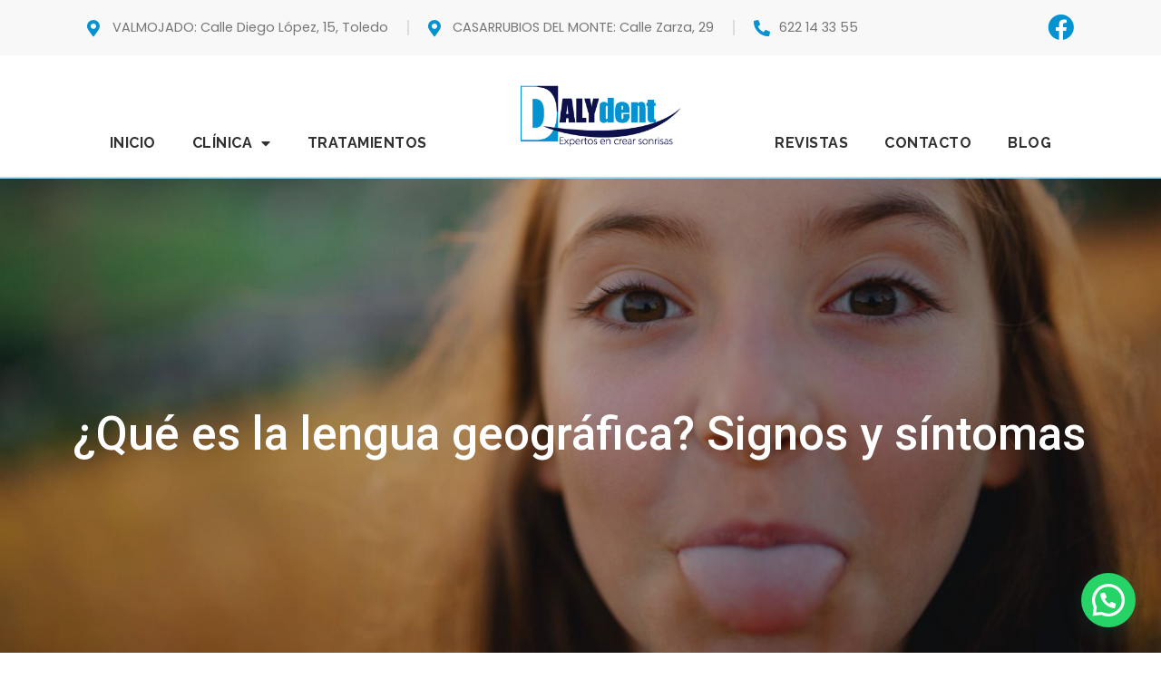

--- FILE ---
content_type: text/html; charset=UTF-8
request_url: https://dalydent.es/prevencion/que-es-la-lengua-geografica-signos-y-sintomas/
body_size: 32024
content:
<!doctype html>
<html lang="es-ES">
<head>
	<meta charset="UTF-8">
		<meta name="viewport" content="width=device-width, initial-scale=1">
	<link rel="profile" href="https://gmpg.org/xfn/11">
	<meta name='robots' content='index, follow, max-image-preview:large, max-snippet:-1, max-video-preview:-1' />
<link rel="alternate" hreflang="es" href="https://dalydent.es/prevencion/que-es-la-lengua-geografica-signos-y-sintomas/" />
<link rel="alternate" hreflang="x-default" href="https://dalydent.es/prevencion/que-es-la-lengua-geografica-signos-y-sintomas/" />

	<!-- This site is optimized with the Yoast SEO plugin v23.5 - https://yoast.com/wordpress/plugins/seo/ -->
	<title>¿Qué es la lengua geográfica? Signos y síntomas | Dalydent | Centro Dental Implantológico</title>
	<link rel="canonical" href="https://dalydent.es/prevencion/que-es-la-lengua-geografica-signos-y-sintomas/" />
	<meta property="og:locale" content="es_ES" />
	<meta property="og:type" content="article" />
	<meta property="og:title" content="¿Qué es la lengua geográfica? Signos y síntomas | Dalydent | Centro Dental Implantológico" />
	<meta property="og:description" content="Si eres eres alguien que parece ser más sensible a las comidas picantes o tal vez notaste algunos parches extraños en la lengua que aparecen y desaparecen con el tiempo, puede ser una de las muchas personas que experimentan la lengua geográfica. Esta afección de la lengua, médicamente conocida como glositis migratoria benigna, es bastante común pero rara vez se habla de ella. Hicimos que los dentistas analizaran qué es una lengua geográfica, los síntomas, las causas y las opciones de tratamiento para una salud bucal óptima." />
	<meta property="og:url" content="https://dalydent.es/prevencion/que-es-la-lengua-geografica-signos-y-sintomas/" />
	<meta property="og:site_name" content="Dalydent | Centro Dental Implantológico" />
	<meta property="article:publisher" content="https://www.facebook.com/centrodentaldalydent/" />
	<meta property="article:published_time" content="2022-10-20T09:31:15+00:00" />
	<meta property="og:image" content="https://dalydent.es/wp-content/uploads/2022/10/Nueva-portada-blog-2022-87.jpg" />
	<meta property="og:image:width" content="1600" />
	<meta property="og:image:height" content="600" />
	<meta property="og:image:type" content="image/jpeg" />
	<meta name="author" content="admin" />
	<meta name="twitter:card" content="summary_large_image" />
	<meta name="twitter:label1" content="Escrito por" />
	<meta name="twitter:data1" content="admin" />
	<meta name="twitter:label2" content="Tiempo de lectura" />
	<meta name="twitter:data2" content="3 minutos" />
	<script type="application/ld+json" class="yoast-schema-graph">{"@context":"https://schema.org","@graph":[{"@type":"Article","@id":"https://dalydent.es/prevencion/que-es-la-lengua-geografica-signos-y-sintomas/#article","isPartOf":{"@id":"https://dalydent.es/prevencion/que-es-la-lengua-geografica-signos-y-sintomas/"},"author":{"name":"admin","@id":"https://dalydent.es/#/schema/person/e7e11b5c37d1d749176335ace71de33f"},"headline":"¿Qué es la lengua geográfica? Signos y síntomas","datePublished":"2022-10-20T09:31:15+00:00","dateModified":"2022-10-20T09:31:15+00:00","mainEntityOfPage":{"@id":"https://dalydent.es/prevencion/que-es-la-lengua-geografica-signos-y-sintomas/"},"wordCount":580,"publisher":{"@id":"https://dalydent.es/#organization"},"image":{"@id":"https://dalydent.es/prevencion/que-es-la-lengua-geografica-signos-y-sintomas/#primaryimage"},"thumbnailUrl":"https://dalydent.es/wp-content/uploads/2022/10/Nueva-portada-blog-2022-87.jpg","articleSection":["Prevención"],"inLanguage":"es"},{"@type":"WebPage","@id":"https://dalydent.es/prevencion/que-es-la-lengua-geografica-signos-y-sintomas/","url":"https://dalydent.es/prevencion/que-es-la-lengua-geografica-signos-y-sintomas/","name":"¿Qué es la lengua geográfica? Signos y síntomas | Dalydent | Centro Dental Implantológico","isPartOf":{"@id":"https://dalydent.es/#website"},"primaryImageOfPage":{"@id":"https://dalydent.es/prevencion/que-es-la-lengua-geografica-signos-y-sintomas/#primaryimage"},"image":{"@id":"https://dalydent.es/prevencion/que-es-la-lengua-geografica-signos-y-sintomas/#primaryimage"},"thumbnailUrl":"https://dalydent.es/wp-content/uploads/2022/10/Nueva-portada-blog-2022-87.jpg","datePublished":"2022-10-20T09:31:15+00:00","dateModified":"2022-10-20T09:31:15+00:00","breadcrumb":{"@id":"https://dalydent.es/prevencion/que-es-la-lengua-geografica-signos-y-sintomas/#breadcrumb"},"inLanguage":"es","potentialAction":[{"@type":"ReadAction","target":["https://dalydent.es/prevencion/que-es-la-lengua-geografica-signos-y-sintomas/"]}]},{"@type":"ImageObject","inLanguage":"es","@id":"https://dalydent.es/prevencion/que-es-la-lengua-geografica-signos-y-sintomas/#primaryimage","url":"https://dalydent.es/wp-content/uploads/2022/10/Nueva-portada-blog-2022-87.jpg","contentUrl":"https://dalydent.es/wp-content/uploads/2022/10/Nueva-portada-blog-2022-87.jpg","width":1600,"height":600,"caption":"lengua geográfica"},{"@type":"BreadcrumbList","@id":"https://dalydent.es/prevencion/que-es-la-lengua-geografica-signos-y-sintomas/#breadcrumb","itemListElement":[{"@type":"ListItem","position":1,"name":"Portada","item":"https://dalydent.es/"},{"@type":"ListItem","position":2,"name":"Blog","item":"https://dalydent.es/blog/"},{"@type":"ListItem","position":3,"name":"¿Qué es la lengua geográfica? Signos y síntomas"}]},{"@type":"WebSite","@id":"https://dalydent.es/#website","url":"https://dalydent.es/","name":"Dalydent | Centro Dental Implantológico","description":"Dalydent | Centro Dental Implantológico","publisher":{"@id":"https://dalydent.es/#organization"},"alternateName":"Dalydent | Centro Dental Implantológico","potentialAction":[{"@type":"SearchAction","target":{"@type":"EntryPoint","urlTemplate":"https://dalydent.es/?s={search_term_string}"},"query-input":{"@type":"PropertyValueSpecification","valueRequired":true,"valueName":"search_term_string"}}],"inLanguage":"es"},{"@type":"Organization","@id":"https://dalydent.es/#organization","name":"Dalydent | Centro Dental Implantológico","alternateName":"Dalydent | Centro Dental Implantológico","url":"https://dalydent.es/","logo":{"@type":"ImageObject","inLanguage":"es","@id":"https://dalydent.es/#/schema/logo/image/","url":"https://dalydent.es/wp-content/uploads/2022/06/logo-Dalydent_300.png","contentUrl":"https://dalydent.es/wp-content/uploads/2022/06/logo-Dalydent_300.png","width":300,"height":116,"caption":"Dalydent | Centro Dental Implantológico"},"image":{"@id":"https://dalydent.es/#/schema/logo/image/"},"sameAs":["https://www.facebook.com/centrodentaldalydent/"]},{"@type":"Person","@id":"https://dalydent.es/#/schema/person/e7e11b5c37d1d749176335ace71de33f","name":"admin","image":{"@type":"ImageObject","inLanguage":"es","@id":"https://dalydent.es/#/schema/person/image/","url":"https://secure.gravatar.com/avatar/fae67723f9781ca63a85664b3e82e18c3bb0393fb6ab2b86d9120ca72b0cb770?s=96&d=mm&r=g","contentUrl":"https://secure.gravatar.com/avatar/fae67723f9781ca63a85664b3e82e18c3bb0393fb6ab2b86d9120ca72b0cb770?s=96&d=mm&r=g","caption":"admin"},"sameAs":["https://dalydent.es"],"url":"https://dalydent.es/author/admin_landing/"}]}</script>
	<!-- / Yoast SEO plugin. -->


<link href='https://fonts.gstatic.com' crossorigin rel='preconnect' />
<link rel="alternate" type="application/rss+xml" title="Dalydent | Centro Dental Implantológico &raquo; Feed" href="https://dalydent.es/feed/" />
<link rel="alternate" type="application/rss+xml" title="Dalydent | Centro Dental Implantológico &raquo; Feed de los comentarios" href="https://dalydent.es/comments/feed/" />
<link rel="alternate" title="oEmbed (JSON)" type="application/json+oembed" href="https://dalydent.es/wp-json/oembed/1.0/embed?url=https%3A%2F%2Fdalydent.es%2Fprevencion%2Fque-es-la-lengua-geografica-signos-y-sintomas%2F" />
<link rel="alternate" title="oEmbed (XML)" type="text/xml+oembed" href="https://dalydent.es/wp-json/oembed/1.0/embed?url=https%3A%2F%2Fdalydent.es%2Fprevencion%2Fque-es-la-lengua-geografica-signos-y-sintomas%2F&#038;format=xml" />
<style id='wp-img-auto-sizes-contain-inline-css' type='text/css'>
img:is([sizes=auto i],[sizes^="auto," i]){contain-intrinsic-size:3000px 1500px}
/*# sourceURL=wp-img-auto-sizes-contain-inline-css */
</style>
<link rel='stylesheet' id='hello-elementor-theme-style-css' href='https://dalydent.es/wp-content/themes/hello-elementor/theme.min.css?ver=2.5.0' type='text/css' media='all' />
<link rel='stylesheet' id='jet-menu-hello-css' href='https://dalydent.es/wp-content/plugins/jet-menu/integration/themes/hello-elementor/assets/css/style.css?ver=2.1.7' type='text/css' media='all' />
<style id='wp-emoji-styles-inline-css' type='text/css'>

	img.wp-smiley, img.emoji {
		display: inline !important;
		border: none !important;
		box-shadow: none !important;
		height: 1em !important;
		width: 1em !important;
		margin: 0 0.07em !important;
		vertical-align: -0.1em !important;
		background: none !important;
		padding: 0 !important;
	}
/*# sourceURL=wp-emoji-styles-inline-css */
</style>
<style id='classic-theme-styles-inline-css' type='text/css'>
/*! This file is auto-generated */
.wp-block-button__link{color:#fff;background-color:#32373c;border-radius:9999px;box-shadow:none;text-decoration:none;padding:calc(.667em + 2px) calc(1.333em + 2px);font-size:1.125em}.wp-block-file__button{background:#32373c;color:#fff;text-decoration:none}
/*# sourceURL=/wp-includes/css/classic-themes.min.css */
</style>
<link rel='stylesheet' id='jet-engine-frontend-css' href='https://dalydent.es/wp-content/plugins/jet-engine/assets/css/frontend.css?ver=2.11.6' type='text/css' media='all' />
<link rel='stylesheet' id='hello-elementor-css' href='https://dalydent.es/wp-content/themes/hello-elementor/style.min.css?ver=2.5.0' type='text/css' media='all' />
<link rel='stylesheet' id='elementor-frontend-css' href='https://dalydent.es/wp-content/plugins/elementor/assets/css/frontend.min.css?ver=3.24.4' type='text/css' media='all' />
<style id='elementor-frontend-inline-css' type='text/css'>
.elementor-1661 .elementor-element.elementor-element-4cb6c0e7:not(.elementor-motion-effects-element-type-background), .elementor-1661 .elementor-element.elementor-element-4cb6c0e7 > .elementor-motion-effects-container > .elementor-motion-effects-layer{background-image:url("https://dalydent.es/wp-content/uploads/2022/10/Nueva-portada-blog-2022-87.jpg");}
/*# sourceURL=elementor-frontend-inline-css */
</style>
<link rel='stylesheet' id='elementor-post-5-css' href='https://dalydent.es/wp-content/uploads/elementor/css/post-5.css?ver=1727334865' type='text/css' media='all' />
<link rel='stylesheet' id='font-awesome-all-css' href='https://dalydent.es/wp-content/plugins/jet-menu/assets/public/lib/font-awesome/css/all.min.css?ver=5.12.0' type='text/css' media='all' />
<link rel='stylesheet' id='font-awesome-v4-shims-css' href='https://dalydent.es/wp-content/plugins/jet-menu/assets/public/lib/font-awesome/css/v4-shims.min.css?ver=5.12.0' type='text/css' media='all' />
<link rel='stylesheet' id='jet-menu-public-styles-css' href='https://dalydent.es/wp-content/plugins/jet-menu/assets/public/css/public.css?ver=2.1.7' type='text/css' media='all' />
<link rel='stylesheet' id='jet-blocks-css' href='https://dalydent.es/wp-content/plugins/jet-blocks/assets/css/jet-blocks.css?ver=1.3.1' type='text/css' media='all' />
<link rel='stylesheet' id='jet-elements-css' href='https://dalydent.es/wp-content/plugins/jet-elements/assets/css/jet-elements.css?ver=2.6.3' type='text/css' media='all' />
<link rel='stylesheet' id='jet-elements-skin-css' href='https://dalydent.es/wp-content/plugins/jet-elements/assets/css/jet-elements-skin.css?ver=2.6.3' type='text/css' media='all' />
<link rel='stylesheet' id='elementor-icons-css' href='https://dalydent.es/wp-content/plugins/elementor/assets/lib/eicons/css/elementor-icons.min.css?ver=5.31.0' type='text/css' media='all' />
<link rel='stylesheet' id='swiper-css' href='https://dalydent.es/wp-content/plugins/elementor/assets/lib/swiper/v8/css/swiper.min.css?ver=8.4.5' type='text/css' media='all' />
<link rel='stylesheet' id='e-swiper-css' href='https://dalydent.es/wp-content/plugins/elementor/assets/css/conditionals/e-swiper.min.css?ver=3.24.4' type='text/css' media='all' />
<link rel='stylesheet' id='elementor-pro-css' href='https://dalydent.es/wp-content/plugins/elementor-pro/assets/css/frontend.min.css?ver=3.7.2' type='text/css' media='all' />
<link rel='stylesheet' id='jet-tabs-frontend-css' href='https://dalydent.es/wp-content/plugins/jet-tabs/assets/css/jet-tabs-frontend.css?ver=2.1.16' type='text/css' media='all' />
<link rel='stylesheet' id='widget-heading-css' href='https://dalydent.es/wp-content/plugins/elementor/assets/css/widget-heading.min.css?ver=3.24.4' type='text/css' media='all' />
<link rel='stylesheet' id='widget-divider-css' href='https://dalydent.es/wp-content/plugins/elementor/assets/css/widget-divider.min.css?ver=3.24.4' type='text/css' media='all' />
<link rel='stylesheet' id='widget-text-editor-css' href='https://dalydent.es/wp-content/plugins/elementor/assets/css/widget-text-editor.min.css?ver=3.24.4' type='text/css' media='all' />
<link rel='stylesheet' id='widget-image-css' href='https://dalydent.es/wp-content/plugins/elementor/assets/css/widget-image.min.css?ver=3.24.4' type='text/css' media='all' />
<link rel='stylesheet' id='e-shapes-css' href='https://dalydent.es/wp-content/plugins/elementor/assets/css/conditionals/shapes.min.css?ver=3.24.4' type='text/css' media='all' />
<link rel='stylesheet' id='widget-video-css' href='https://dalydent.es/wp-content/plugins/elementor/assets/css/widget-video.min.css?ver=3.24.4' type='text/css' media='all' />
<link rel='stylesheet' id='elementor-icons-shared-0-css' href='https://dalydent.es/wp-content/plugins/elementor/assets/lib/font-awesome/css/fontawesome.min.css?ver=5.15.3' type='text/css' media='all' />
<link rel='stylesheet' id='elementor-icons-fa-brands-css' href='https://dalydent.es/wp-content/plugins/elementor/assets/lib/font-awesome/css/brands.min.css?ver=5.15.3' type='text/css' media='all' />
<link rel='stylesheet' id='elementor-post-5040-css' href='https://dalydent.es/wp-content/uploads/elementor/css/post-5040.css?ver=1727354186' type='text/css' media='all' />
<link rel='stylesheet' id='elementor-post-450-css' href='https://dalydent.es/wp-content/uploads/elementor/css/post-450.css?ver=1727334866' type='text/css' media='all' />
<link rel='stylesheet' id='elementor-post-685-css' href='https://dalydent.es/wp-content/uploads/elementor/css/post-685.css?ver=1727334866' type='text/css' media='all' />
<link rel='stylesheet' id='elementor-post-1661-css' href='https://dalydent.es/wp-content/uploads/elementor/css/post-1661.css?ver=1727335097' type='text/css' media='all' />
<link rel='stylesheet' id='elementor-post-919-css' href='https://dalydent.es/wp-content/uploads/elementor/css/post-919.css?ver=1727334866' type='text/css' media='all' />
<link rel='stylesheet' id='joinchat-css' href='https://dalydent.es/wp-content/plugins/creame-whatsapp-me/public/css/joinchat-btn.min.css?ver=5.1.7' type='text/css' media='all' />
<style id='joinchat-inline-css' type='text/css'>
.joinchat{--red:37;--green:211;--blue:102;--bw:100}
/*# sourceURL=joinchat-inline-css */
</style>
<link rel='stylesheet' id='hello-elementor-child-style-css' href='https://dalydent.es/wp-content/themes/hello-theme-child-master/style.css?ver=1.0.0' type='text/css' media='all' />
<link rel='stylesheet' id='moove_gdpr_frontend-css' href='https://dalydent.es/wp-content/plugins/gdpr-cookie-compliance/dist/styles/gdpr-main.css?ver=4.8.11' type='text/css' media='all' />
<style id='moove_gdpr_frontend-inline-css' type='text/css'>
#moove_gdpr_cookie_modal,#moove_gdpr_cookie_info_bar,.gdpr_cookie_settings_shortcode_content{font-family:Nunito,sans-serif}#moove_gdpr_save_popup_settings_button{background-color:#00b3bc;color:#fff}#moove_gdpr_save_popup_settings_button:hover{background-color:#000}#moove_gdpr_cookie_info_bar .moove-gdpr-info-bar-container .moove-gdpr-info-bar-content a.mgbutton,#moove_gdpr_cookie_info_bar .moove-gdpr-info-bar-container .moove-gdpr-info-bar-content button.mgbutton{background-color:#0492d0}#moove_gdpr_cookie_modal .moove-gdpr-modal-content .moove-gdpr-modal-footer-content .moove-gdpr-button-holder a.mgbutton,#moove_gdpr_cookie_modal .moove-gdpr-modal-content .moove-gdpr-modal-footer-content .moove-gdpr-button-holder button.mgbutton,.gdpr_cookie_settings_shortcode_content .gdpr-shr-button.button-green{background-color:#0492d0;border-color:#0492d0}#moove_gdpr_cookie_modal .moove-gdpr-modal-content .moove-gdpr-modal-footer-content .moove-gdpr-button-holder a.mgbutton:hover,#moove_gdpr_cookie_modal .moove-gdpr-modal-content .moove-gdpr-modal-footer-content .moove-gdpr-button-holder button.mgbutton:hover,.gdpr_cookie_settings_shortcode_content .gdpr-shr-button.button-green:hover{background-color:#fff;color:#0492d0}#moove_gdpr_cookie_modal .moove-gdpr-modal-content .moove-gdpr-modal-close i,#moove_gdpr_cookie_modal .moove-gdpr-modal-content .moove-gdpr-modal-close span.gdpr-icon{background-color:#0492d0;border:1px solid #0492d0}#moove_gdpr_cookie_info_bar span.change-settings-button.focus-g,#moove_gdpr_cookie_info_bar span.change-settings-button:focus{-webkit-box-shadow:0 0 1px 3px #0492d0;-moz-box-shadow:0 0 1px 3px #0492d0;box-shadow:0 0 1px 3px #0492d0}#moove_gdpr_cookie_modal .moove-gdpr-modal-content .moove-gdpr-modal-close i:hover,#moove_gdpr_cookie_modal .moove-gdpr-modal-content .moove-gdpr-modal-close span.gdpr-icon:hover,#moove_gdpr_cookie_info_bar span[data-href]>u.change-settings-button{color:#0492d0}#moove_gdpr_cookie_modal .moove-gdpr-modal-content .moove-gdpr-modal-left-content #moove-gdpr-menu li.menu-item-selected a span.gdpr-icon,#moove_gdpr_cookie_modal .moove-gdpr-modal-content .moove-gdpr-modal-left-content #moove-gdpr-menu li.menu-item-selected button span.gdpr-icon{color:inherit}#moove_gdpr_cookie_modal .moove-gdpr-modal-content .moove-gdpr-modal-left-content #moove-gdpr-menu li a span.gdpr-icon,#moove_gdpr_cookie_modal .moove-gdpr-modal-content .moove-gdpr-modal-left-content #moove-gdpr-menu li button span.gdpr-icon{color:inherit}#moove_gdpr_cookie_modal .gdpr-acc-link{line-height:0;font-size:0;color:transparent;position:absolute}#moove_gdpr_cookie_modal .moove-gdpr-modal-content .moove-gdpr-modal-close:hover i,#moove_gdpr_cookie_modal .moove-gdpr-modal-content .moove-gdpr-modal-left-content #moove-gdpr-menu li a,#moove_gdpr_cookie_modal .moove-gdpr-modal-content .moove-gdpr-modal-left-content #moove-gdpr-menu li button,#moove_gdpr_cookie_modal .moove-gdpr-modal-content .moove-gdpr-modal-left-content #moove-gdpr-menu li button i,#moove_gdpr_cookie_modal .moove-gdpr-modal-content .moove-gdpr-modal-left-content #moove-gdpr-menu li a i,#moove_gdpr_cookie_modal .moove-gdpr-modal-content .moove-gdpr-tab-main .moove-gdpr-tab-main-content a:hover,#moove_gdpr_cookie_info_bar.moove-gdpr-dark-scheme .moove-gdpr-info-bar-container .moove-gdpr-info-bar-content a.mgbutton:hover,#moove_gdpr_cookie_info_bar.moove-gdpr-dark-scheme .moove-gdpr-info-bar-container .moove-gdpr-info-bar-content button.mgbutton:hover,#moove_gdpr_cookie_info_bar.moove-gdpr-dark-scheme .moove-gdpr-info-bar-container .moove-gdpr-info-bar-content a:hover,#moove_gdpr_cookie_info_bar.moove-gdpr-dark-scheme .moove-gdpr-info-bar-container .moove-gdpr-info-bar-content button:hover,#moove_gdpr_cookie_info_bar.moove-gdpr-dark-scheme .moove-gdpr-info-bar-container .moove-gdpr-info-bar-content span.change-settings-button:hover,#moove_gdpr_cookie_info_bar.moove-gdpr-dark-scheme .moove-gdpr-info-bar-container .moove-gdpr-info-bar-content u.change-settings-button:hover,#moove_gdpr_cookie_info_bar span[data-href]>u.change-settings-button,#moove_gdpr_cookie_info_bar.moove-gdpr-dark-scheme .moove-gdpr-info-bar-container .moove-gdpr-info-bar-content a.mgbutton.focus-g,#moove_gdpr_cookie_info_bar.moove-gdpr-dark-scheme .moove-gdpr-info-bar-container .moove-gdpr-info-bar-content button.mgbutton.focus-g,#moove_gdpr_cookie_info_bar.moove-gdpr-dark-scheme .moove-gdpr-info-bar-container .moove-gdpr-info-bar-content a.focus-g,#moove_gdpr_cookie_info_bar.moove-gdpr-dark-scheme .moove-gdpr-info-bar-container .moove-gdpr-info-bar-content button.focus-g,#moove_gdpr_cookie_info_bar.moove-gdpr-dark-scheme .moove-gdpr-info-bar-container .moove-gdpr-info-bar-content a.mgbutton:focus,#moove_gdpr_cookie_info_bar.moove-gdpr-dark-scheme .moove-gdpr-info-bar-container .moove-gdpr-info-bar-content button.mgbutton:focus,#moove_gdpr_cookie_info_bar.moove-gdpr-dark-scheme .moove-gdpr-info-bar-container .moove-gdpr-info-bar-content a:focus,#moove_gdpr_cookie_info_bar.moove-gdpr-dark-scheme .moove-gdpr-info-bar-container .moove-gdpr-info-bar-content button:focus,#moove_gdpr_cookie_info_bar.moove-gdpr-dark-scheme .moove-gdpr-info-bar-container .moove-gdpr-info-bar-content span.change-settings-button.focus-g,span.change-settings-button:focus,#moove_gdpr_cookie_info_bar.moove-gdpr-dark-scheme .moove-gdpr-info-bar-container .moove-gdpr-info-bar-content u.change-settings-button.focus-g,#moove_gdpr_cookie_info_bar.moove-gdpr-dark-scheme .moove-gdpr-info-bar-container .moove-gdpr-info-bar-content u.change-settings-button:focus{color:#0492d0}#moove_gdpr_cookie_modal.gdpr_lightbox-hide{display:none}#moove_gdpr_cookie_info_bar.gdpr-full-screen-infobar .moove-gdpr-info-bar-container .moove-gdpr-info-bar-content .moove-gdpr-cookie-notice p a{color:#0492d0!important}#moove_gdpr_cookie_info_bar .moove-gdpr-info-bar-container .moove-gdpr-info-bar-content a.mgbutton,#moove_gdpr_cookie_info_bar .moove-gdpr-info-bar-container .moove-gdpr-info-bar-content button.mgbutton,#moove_gdpr_cookie_modal .moove-gdpr-modal-content .moove-gdpr-modal-footer-content .moove-gdpr-button-holder a.mgbutton,#moove_gdpr_cookie_modal .moove-gdpr-modal-content .moove-gdpr-modal-footer-content .moove-gdpr-button-holder button.mgbutton,.gdpr-shr-button,#moove_gdpr_cookie_info_bar .moove-gdpr-infobar-close-btn{border-radius:0}
/*# sourceURL=moove_gdpr_frontend-inline-css */
</style>
<link rel='stylesheet' id='gdpr_cc_addon_frontend-css' href='https://dalydent.es/wp-content/plugins/gdpr-cookie-compliance-addon/assets/css/gdpr_cc_addon.css?ver=3.3.2' type='text/css' media='all' />
<link rel='stylesheet' id='google-fonts-1-css' href='https://fonts.googleapis.com/css?family=Roboto%3A100%2C100italic%2C200%2C200italic%2C300%2C300italic%2C400%2C400italic%2C500%2C500italic%2C600%2C600italic%2C700%2C700italic%2C800%2C800italic%2C900%2C900italic%7CRoboto+Slab%3A100%2C100italic%2C200%2C200italic%2C300%2C300italic%2C400%2C400italic%2C500%2C500italic%2C600%2C600italic%2C700%2C700italic%2C800%2C800italic%2C900%2C900italic%7CPoppins%3A100%2C100italic%2C200%2C200italic%2C300%2C300italic%2C400%2C400italic%2C500%2C500italic%2C600%2C600italic%2C700%2C700italic%2C800%2C800italic%2C900%2C900italic%7CRaleway%3A100%2C100italic%2C200%2C200italic%2C300%2C300italic%2C400%2C400italic%2C500%2C500italic%2C600%2C600italic%2C700%2C700italic%2C800%2C800italic%2C900%2C900italic%7CMontserrat%3A100%2C100italic%2C200%2C200italic%2C300%2C300italic%2C400%2C400italic%2C500%2C500italic%2C600%2C600italic%2C700%2C700italic%2C800%2C800italic%2C900%2C900italic%7CQuicksand%3A100%2C100italic%2C200%2C200italic%2C300%2C300italic%2C400%2C400italic%2C500%2C500italic%2C600%2C600italic%2C700%2C700italic%2C800%2C800italic%2C900%2C900italic%7CLato%3A100%2C100italic%2C200%2C200italic%2C300%2C300italic%2C400%2C400italic%2C500%2C500italic%2C600%2C600italic%2C700%2C700italic%2C800%2C800italic%2C900%2C900italic&#038;display=swap&#038;ver=6.9' type='text/css' media='all' />
<link rel='stylesheet' id='elementor-icons-fa-solid-css' href='https://dalydent.es/wp-content/plugins/elementor/assets/lib/font-awesome/css/solid.min.css?ver=5.15.3' type='text/css' media='all' />
<link rel='stylesheet' id='elementor-icons-fa-regular-css' href='https://dalydent.es/wp-content/plugins/elementor/assets/lib/font-awesome/css/regular.min.css?ver=5.15.3' type='text/css' media='all' />
<link rel="preconnect" href="https://fonts.gstatic.com/" crossorigin><script type="text/javascript" src="https://dalydent.es/wp-includes/js/jquery/jquery.min.js?ver=3.7.1" id="jquery-core-js"></script>
<script type="text/javascript" src="https://dalydent.es/wp-includes/js/jquery/jquery-migrate.min.js?ver=3.4.1" id="jquery-migrate-js"></script>
<script type="text/javascript" id="wpml-cookie-js-extra">
/* <![CDATA[ */
var wpml_cookies = {"wp-wpml_current_language":{"value":"es","expires":1,"path":"/"}};
var wpml_cookies = {"wp-wpml_current_language":{"value":"es","expires":1,"path":"/"}};
//# sourceURL=wpml-cookie-js-extra
/* ]]> */
</script>
<script type="text/javascript" src="https://dalydent.es/wp-content/plugins/sitepress-multilingual-cms-4.5.14/res/js/cookies/language-cookie.js?ver=4.5.14" id="wpml-cookie-js"></script>
<link rel="https://api.w.org/" href="https://dalydent.es/wp-json/" /><link rel="alternate" title="JSON" type="application/json" href="https://dalydent.es/wp-json/wp/v2/posts/5040" /><link rel="EditURI" type="application/rsd+xml" title="RSD" href="https://dalydent.es/xmlrpc.php?rsd" />
<meta name="generator" content="WordPress 6.9" />
<link rel='shortlink' href='https://dalydent.es/?p=5040' />
<meta name="generator" content="WPML ver:4.5.14 stt:1,2;" />
<meta name="generator" content="Elementor 3.24.4; features: additional_custom_breakpoints; settings: css_print_method-external, google_font-enabled, font_display-auto">
			<style>
				.e-con.e-parent:nth-of-type(n+4):not(.e-lazyloaded):not(.e-no-lazyload),
				.e-con.e-parent:nth-of-type(n+4):not(.e-lazyloaded):not(.e-no-lazyload) * {
					background-image: none !important;
				}
				@media screen and (max-height: 1024px) {
					.e-con.e-parent:nth-of-type(n+3):not(.e-lazyloaded):not(.e-no-lazyload),
					.e-con.e-parent:nth-of-type(n+3):not(.e-lazyloaded):not(.e-no-lazyload) * {
						background-image: none !important;
					}
				}
				@media screen and (max-height: 640px) {
					.e-con.e-parent:nth-of-type(n+2):not(.e-lazyloaded):not(.e-no-lazyload),
					.e-con.e-parent:nth-of-type(n+2):not(.e-lazyloaded):not(.e-no-lazyload) * {
						background-image: none !important;
					}
				}
			</style>
						<meta name="theme-color" content="#FFFFFF">
			<link rel="icon" href="https://dalydent.es/wp-content/uploads/2022/07/logo-512x512-1-150x150.png" sizes="32x32" />
<link rel="icon" href="https://dalydent.es/wp-content/uploads/2022/07/logo-512x512-1-300x300.png" sizes="192x192" />
<link rel="apple-touch-icon" href="https://dalydent.es/wp-content/uploads/2022/07/logo-512x512-1-300x300.png" />
<meta name="msapplication-TileImage" content="https://dalydent.es/wp-content/uploads/2022/07/logo-512x512-1-300x300.png" />
		<style type="text/css" id="wp-custom-css">
			.ti-widget.ti-goog .ti-name, .ti-widget.ti-goog .ti-date {
    font-weight: Bold !important;
}
	

.zoom:hover {
  transform: scale(1.05);
  transition: transform 0.5s;
}

#moove_gdpr_cookie_info_bar {
padding-top:20px;
padding-right:0;
padding-bottom: 20px;
padding-left:0;
z-index: 10000 !important;

}

#moove_gdpr_cookie_info_bar .moove-gdpr-info-bar-container .moove-gdpr-info-bar-content a.mgbutton, #moove_gdpr_cookie_info_bar .moove-gdpr-info-bar-container .moove-gdpr-info-bar-content button.mgbutton {

padding-top:15px;
padding-right:40px;
padding-bottom:15px;
padding-left:40px;
}

#moove_gdpr_cookie_info_bar .moove-gdpr-info-bar-container .moove-gdpr-info-bar-content p, #moove_gdpr_cookie_info_bar .moove-gdpr-info-bar-container .moove-gdpr-info-bar-content p a {
	font-size: 1rem;
	font-weight: 500;
	
}

#moove_gdpr_cookie_info_bar .moove-gdpr-info-bar-container .moove-gdpr-info-bar-content p, #moove_gdpr_cookie_info_bar .moove-gdpr-info-bar-container .moove-gdpr-info-bar-content p a {
	font-size: 1rem;
	font-weight: 500;
	
	
}

#moove_gdpr_cookie_info_bar .moove-gdpr-info-bar-container .moove-gdpr-info-bar-content h1, #moove_gdpr_cookie_info_bar .moove-gdpr-info-bar-container .moove-gdpr-info-bar-content h2, #moove_gdpr_cookie_info_bar .moove-gdpr-info-bar-container .moove-gdpr-info-bar-content h3, #moove_gdpr_cookie_info_bar .moove-gdpr-info-bar-container .moove-gdpr-info-bar-content h4, #moove_gdpr_cookie_info_bar .moove-gdpr-info-bar-container .moove-gdpr-info-bar-content h5, #moove_gdpr_cookie_info_bar .moove-gdpr-info-bar-container .moove-gdpr-info-bar-content h6 
#moove_gdpr_cookie_info_bar .moove-gdpr-info-bar-container .moove-gdpr-info-bar-content h5, #moove_gdpr_cookie_info_bar .moove-gdpr-info-bar-container .moove-gdpr-info-bar-content div .cookie-banner
{
	
	font-size: 1.125rem;
	line-height: 1.2;

	
}


@media only screen and (max-width: 600px) {
  #moove_gdpr_cookie_info_bar .moove-gdpr-info-bar-container .moove-gdpr-info-bar-content h1, #moove_gdpr_cookie_info_bar .moove-gdpr-info-bar-container .moove-gdpr-info-bar-content h2, #moove_gdpr_cookie_info_bar .moove-gdpr-info-bar-container .moove-gdpr-info-bar-content h3, #moove_gdpr_cookie_info_bar .moove-gdpr-info-bar-container .moove-gdpr-info-bar-content h4, #moove_gdpr_cookie_info_bar .moove-gdpr-info-bar-container .moove-gdpr-info-bar-content h5, #moove_gdpr_cookie_info_bar .moove-gdpr-info-bar-container .moove-gdpr-info-bar-content h6 {
	
	font-size: 1.125rem;
	line-height: 1.2;
}
	


		</style>
		<style id='global-styles-inline-css' type='text/css'>
:root{--wp--preset--aspect-ratio--square: 1;--wp--preset--aspect-ratio--4-3: 4/3;--wp--preset--aspect-ratio--3-4: 3/4;--wp--preset--aspect-ratio--3-2: 3/2;--wp--preset--aspect-ratio--2-3: 2/3;--wp--preset--aspect-ratio--16-9: 16/9;--wp--preset--aspect-ratio--9-16: 9/16;--wp--preset--color--black: #000000;--wp--preset--color--cyan-bluish-gray: #abb8c3;--wp--preset--color--white: #ffffff;--wp--preset--color--pale-pink: #f78da7;--wp--preset--color--vivid-red: #cf2e2e;--wp--preset--color--luminous-vivid-orange: #ff6900;--wp--preset--color--luminous-vivid-amber: #fcb900;--wp--preset--color--light-green-cyan: #7bdcb5;--wp--preset--color--vivid-green-cyan: #00d084;--wp--preset--color--pale-cyan-blue: #8ed1fc;--wp--preset--color--vivid-cyan-blue: #0693e3;--wp--preset--color--vivid-purple: #9b51e0;--wp--preset--gradient--vivid-cyan-blue-to-vivid-purple: linear-gradient(135deg,rgb(6,147,227) 0%,rgb(155,81,224) 100%);--wp--preset--gradient--light-green-cyan-to-vivid-green-cyan: linear-gradient(135deg,rgb(122,220,180) 0%,rgb(0,208,130) 100%);--wp--preset--gradient--luminous-vivid-amber-to-luminous-vivid-orange: linear-gradient(135deg,rgb(252,185,0) 0%,rgb(255,105,0) 100%);--wp--preset--gradient--luminous-vivid-orange-to-vivid-red: linear-gradient(135deg,rgb(255,105,0) 0%,rgb(207,46,46) 100%);--wp--preset--gradient--very-light-gray-to-cyan-bluish-gray: linear-gradient(135deg,rgb(238,238,238) 0%,rgb(169,184,195) 100%);--wp--preset--gradient--cool-to-warm-spectrum: linear-gradient(135deg,rgb(74,234,220) 0%,rgb(151,120,209) 20%,rgb(207,42,186) 40%,rgb(238,44,130) 60%,rgb(251,105,98) 80%,rgb(254,248,76) 100%);--wp--preset--gradient--blush-light-purple: linear-gradient(135deg,rgb(255,206,236) 0%,rgb(152,150,240) 100%);--wp--preset--gradient--blush-bordeaux: linear-gradient(135deg,rgb(254,205,165) 0%,rgb(254,45,45) 50%,rgb(107,0,62) 100%);--wp--preset--gradient--luminous-dusk: linear-gradient(135deg,rgb(255,203,112) 0%,rgb(199,81,192) 50%,rgb(65,88,208) 100%);--wp--preset--gradient--pale-ocean: linear-gradient(135deg,rgb(255,245,203) 0%,rgb(182,227,212) 50%,rgb(51,167,181) 100%);--wp--preset--gradient--electric-grass: linear-gradient(135deg,rgb(202,248,128) 0%,rgb(113,206,126) 100%);--wp--preset--gradient--midnight: linear-gradient(135deg,rgb(2,3,129) 0%,rgb(40,116,252) 100%);--wp--preset--font-size--small: 13px;--wp--preset--font-size--medium: 20px;--wp--preset--font-size--large: 36px;--wp--preset--font-size--x-large: 42px;--wp--preset--spacing--20: 0.44rem;--wp--preset--spacing--30: 0.67rem;--wp--preset--spacing--40: 1rem;--wp--preset--spacing--50: 1.5rem;--wp--preset--spacing--60: 2.25rem;--wp--preset--spacing--70: 3.38rem;--wp--preset--spacing--80: 5.06rem;--wp--preset--shadow--natural: 6px 6px 9px rgba(0, 0, 0, 0.2);--wp--preset--shadow--deep: 12px 12px 50px rgba(0, 0, 0, 0.4);--wp--preset--shadow--sharp: 6px 6px 0px rgba(0, 0, 0, 0.2);--wp--preset--shadow--outlined: 6px 6px 0px -3px rgb(255, 255, 255), 6px 6px rgb(0, 0, 0);--wp--preset--shadow--crisp: 6px 6px 0px rgb(0, 0, 0);}:where(.is-layout-flex){gap: 0.5em;}:where(.is-layout-grid){gap: 0.5em;}body .is-layout-flex{display: flex;}.is-layout-flex{flex-wrap: wrap;align-items: center;}.is-layout-flex > :is(*, div){margin: 0;}body .is-layout-grid{display: grid;}.is-layout-grid > :is(*, div){margin: 0;}:where(.wp-block-columns.is-layout-flex){gap: 2em;}:where(.wp-block-columns.is-layout-grid){gap: 2em;}:where(.wp-block-post-template.is-layout-flex){gap: 1.25em;}:where(.wp-block-post-template.is-layout-grid){gap: 1.25em;}.has-black-color{color: var(--wp--preset--color--black) !important;}.has-cyan-bluish-gray-color{color: var(--wp--preset--color--cyan-bluish-gray) !important;}.has-white-color{color: var(--wp--preset--color--white) !important;}.has-pale-pink-color{color: var(--wp--preset--color--pale-pink) !important;}.has-vivid-red-color{color: var(--wp--preset--color--vivid-red) !important;}.has-luminous-vivid-orange-color{color: var(--wp--preset--color--luminous-vivid-orange) !important;}.has-luminous-vivid-amber-color{color: var(--wp--preset--color--luminous-vivid-amber) !important;}.has-light-green-cyan-color{color: var(--wp--preset--color--light-green-cyan) !important;}.has-vivid-green-cyan-color{color: var(--wp--preset--color--vivid-green-cyan) !important;}.has-pale-cyan-blue-color{color: var(--wp--preset--color--pale-cyan-blue) !important;}.has-vivid-cyan-blue-color{color: var(--wp--preset--color--vivid-cyan-blue) !important;}.has-vivid-purple-color{color: var(--wp--preset--color--vivid-purple) !important;}.has-black-background-color{background-color: var(--wp--preset--color--black) !important;}.has-cyan-bluish-gray-background-color{background-color: var(--wp--preset--color--cyan-bluish-gray) !important;}.has-white-background-color{background-color: var(--wp--preset--color--white) !important;}.has-pale-pink-background-color{background-color: var(--wp--preset--color--pale-pink) !important;}.has-vivid-red-background-color{background-color: var(--wp--preset--color--vivid-red) !important;}.has-luminous-vivid-orange-background-color{background-color: var(--wp--preset--color--luminous-vivid-orange) !important;}.has-luminous-vivid-amber-background-color{background-color: var(--wp--preset--color--luminous-vivid-amber) !important;}.has-light-green-cyan-background-color{background-color: var(--wp--preset--color--light-green-cyan) !important;}.has-vivid-green-cyan-background-color{background-color: var(--wp--preset--color--vivid-green-cyan) !important;}.has-pale-cyan-blue-background-color{background-color: var(--wp--preset--color--pale-cyan-blue) !important;}.has-vivid-cyan-blue-background-color{background-color: var(--wp--preset--color--vivid-cyan-blue) !important;}.has-vivid-purple-background-color{background-color: var(--wp--preset--color--vivid-purple) !important;}.has-black-border-color{border-color: var(--wp--preset--color--black) !important;}.has-cyan-bluish-gray-border-color{border-color: var(--wp--preset--color--cyan-bluish-gray) !important;}.has-white-border-color{border-color: var(--wp--preset--color--white) !important;}.has-pale-pink-border-color{border-color: var(--wp--preset--color--pale-pink) !important;}.has-vivid-red-border-color{border-color: var(--wp--preset--color--vivid-red) !important;}.has-luminous-vivid-orange-border-color{border-color: var(--wp--preset--color--luminous-vivid-orange) !important;}.has-luminous-vivid-amber-border-color{border-color: var(--wp--preset--color--luminous-vivid-amber) !important;}.has-light-green-cyan-border-color{border-color: var(--wp--preset--color--light-green-cyan) !important;}.has-vivid-green-cyan-border-color{border-color: var(--wp--preset--color--vivid-green-cyan) !important;}.has-pale-cyan-blue-border-color{border-color: var(--wp--preset--color--pale-cyan-blue) !important;}.has-vivid-cyan-blue-border-color{border-color: var(--wp--preset--color--vivid-cyan-blue) !important;}.has-vivid-purple-border-color{border-color: var(--wp--preset--color--vivid-purple) !important;}.has-vivid-cyan-blue-to-vivid-purple-gradient-background{background: var(--wp--preset--gradient--vivid-cyan-blue-to-vivid-purple) !important;}.has-light-green-cyan-to-vivid-green-cyan-gradient-background{background: var(--wp--preset--gradient--light-green-cyan-to-vivid-green-cyan) !important;}.has-luminous-vivid-amber-to-luminous-vivid-orange-gradient-background{background: var(--wp--preset--gradient--luminous-vivid-amber-to-luminous-vivid-orange) !important;}.has-luminous-vivid-orange-to-vivid-red-gradient-background{background: var(--wp--preset--gradient--luminous-vivid-orange-to-vivid-red) !important;}.has-very-light-gray-to-cyan-bluish-gray-gradient-background{background: var(--wp--preset--gradient--very-light-gray-to-cyan-bluish-gray) !important;}.has-cool-to-warm-spectrum-gradient-background{background: var(--wp--preset--gradient--cool-to-warm-spectrum) !important;}.has-blush-light-purple-gradient-background{background: var(--wp--preset--gradient--blush-light-purple) !important;}.has-blush-bordeaux-gradient-background{background: var(--wp--preset--gradient--blush-bordeaux) !important;}.has-luminous-dusk-gradient-background{background: var(--wp--preset--gradient--luminous-dusk) !important;}.has-pale-ocean-gradient-background{background: var(--wp--preset--gradient--pale-ocean) !important;}.has-electric-grass-gradient-background{background: var(--wp--preset--gradient--electric-grass) !important;}.has-midnight-gradient-background{background: var(--wp--preset--gradient--midnight) !important;}.has-small-font-size{font-size: var(--wp--preset--font-size--small) !important;}.has-medium-font-size{font-size: var(--wp--preset--font-size--medium) !important;}.has-large-font-size{font-size: var(--wp--preset--font-size--large) !important;}.has-x-large-font-size{font-size: var(--wp--preset--font-size--x-large) !important;}
/*# sourceURL=global-styles-inline-css */
</style>
<link rel='stylesheet' id='widget-icon-list-css' href='https://dalydent.es/wp-content/plugins/elementor/assets/css/widget-icon-list.min.css?ver=3.24.4' type='text/css' media='all' />
<link rel='stylesheet' id='widget-social-icons-css' href='https://dalydent.es/wp-content/plugins/elementor/assets/css/widget-social-icons.min.css?ver=3.24.4' type='text/css' media='all' />
<link rel='stylesheet' id='e-apple-webkit-css' href='https://dalydent.es/wp-content/plugins/elementor/assets/css/conditionals/apple-webkit.min.css?ver=3.24.4' type='text/css' media='all' />
<link rel='stylesheet' id='widget-spacer-css' href='https://dalydent.es/wp-content/plugins/elementor/assets/css/widget-spacer.min.css?ver=3.24.4' type='text/css' media='all' />
<link rel='stylesheet' id='widget-image-carousel-css' href='https://dalydent.es/wp-content/plugins/elementor/assets/css/widget-image-carousel.min.css?ver=3.24.4' type='text/css' media='all' />
<link rel='stylesheet' id='widget-icon-box-css' href='https://dalydent.es/wp-content/plugins/elementor/assets/css/widget-icon-box.min.css?ver=3.24.4' type='text/css' media='all' />
</head>
<body class="wp-singular post-template-default single single-post postid-5040 single-format-standard wp-custom-logo wp-theme-hello-elementor wp-child-theme-hello-theme-child-master jet-desktop-menu-active elementor-default elementor-kit-5 elementor-page elementor-page-5040 elementor-page-1661">

		<header data-elementor-type="header" data-elementor-id="450" class="elementor elementor-450 elementor-location-header">
					<div class="elementor-section-wrap">
								<section class="elementor-section elementor-top-section elementor-element elementor-element-7e48acc elementor-hidden-tablet elementor-hidden-mobile elementor-section-boxed elementor-section-height-default elementor-section-height-default" data-id="7e48acc" data-element_type="section" data-settings="{&quot;jet_parallax_layout_list&quot;:[],&quot;background_background&quot;:&quot;classic&quot;}">
						<div class="elementor-container elementor-column-gap-default">
					<div class="elementor-column elementor-col-100 elementor-top-column elementor-element elementor-element-b6462ef" data-id="b6462ef" data-element_type="column">
			<div class="elementor-widget-wrap elementor-element-populated">
						<div class="elementor-element elementor-element-4e8af52 elementor-icon-list--layout-inline elementor-align-left elementor-tablet-align-left elementor-mobile-align-center elementor-widget__width-auto elementor-list-item-link-full_width elementor-widget elementor-widget-icon-list" data-id="4e8af52" data-element_type="widget" data-widget_type="icon-list.default">
				<div class="elementor-widget-container">
					<ul class="elementor-icon-list-items elementor-inline-items">
							<li class="elementor-icon-list-item elementor-inline-item">
											<span class="elementor-icon-list-icon">
							<i aria-hidden="true" class="fas fa-map-marker-alt"></i>						</span>
										<span class="elementor-icon-list-text">VALMOJADO: Calle Diego López, 15, Toledo</span>
									</li>
								<li class="elementor-icon-list-item elementor-inline-item">
											<span class="elementor-icon-list-icon">
							<i aria-hidden="true" class="fas fa-map-marker-alt"></i>						</span>
										<span class="elementor-icon-list-text">CASARRUBIOS DEL MONTE: Calle Zarza, 29</span>
									</li>
								<li class="elementor-icon-list-item elementor-inline-item">
											<a href="tel:+34622143355">

												<span class="elementor-icon-list-icon">
							<i aria-hidden="true" class="fas fa-phone-alt"></i>						</span>
										<span class="elementor-icon-list-text">622 14 33 55</span>
											</a>
									</li>
						</ul>
				</div>
				</div>
				<div class="elementor-element elementor-element-d830a5d e-grid-align-right elementor-widget__width-auto elementor-shape-rounded elementor-grid-0 elementor-widget elementor-widget-social-icons" data-id="d830a5d" data-element_type="widget" data-widget_type="social-icons.default">
				<div class="elementor-widget-container">
					<div class="elementor-social-icons-wrapper elementor-grid">
							<span class="elementor-grid-item">
					<a class="elementor-icon elementor-social-icon elementor-social-icon-facebook elementor-repeater-item-cc4d6e8" href="https://www.facebook.com/centrodentaldalydent/" target="_blank">
						<span class="elementor-screen-only">Facebook</span>
						<i class="fab fa-facebook"></i>					</a>
				</span>
					</div>
				</div>
				</div>
					</div>
		</div>
					</div>
		</section>
				<nav class="elementor-section elementor-top-section elementor-element elementor-element-4819bda elementor-section-boxed elementor-section-height-default elementor-section-height-default" data-id="4819bda" data-element_type="section" data-settings="{&quot;jet_parallax_layout_list&quot;:[],&quot;background_background&quot;:&quot;classic&quot;,&quot;motion_fx_motion_fx_scrolling&quot;:&quot;yes&quot;,&quot;sticky&quot;:&quot;top&quot;,&quot;sticky_on&quot;:[&quot;desktop&quot;],&quot;motion_fx_devices&quot;:[&quot;desktop&quot;,&quot;tablet&quot;,&quot;mobile&quot;],&quot;sticky_offset&quot;:0,&quot;sticky_effects_offset&quot;:0}">
						<div class="elementor-container elementor-column-gap-default">
					<div class="elementor-column elementor-col-100 elementor-top-column elementor-element elementor-element-0c52286" data-id="0c52286" data-element_type="column">
			<div class="elementor-widget-wrap elementor-element-populated">
						<div class="elementor-element elementor-element-9cea5cb elementor-widget-tablet__width-auto elementor-widget-mobile__width-auto elementor-hidden-desktop elementor-widget__width-auto elementor-widget elementor-widget-jet-mobile-menu" data-id="9cea5cb" data-element_type="widget" tabindex="0" aria-label="menú desplegable" data-widget_type="jet-mobile-menu.default">
				<div class="elementor-widget-container">
			<div  id="jet-mobile-menu-697fe5693e297" class="jet-mobile-menu jet-mobile-menu--location-wp-nav" data-menu-id="7" data-menu-options="{&quot;menuUniqId&quot;:&quot;697fe5693e297&quot;,&quot;menuId&quot;:&quot;7&quot;,&quot;mobileMenuId&quot;:&quot;7&quot;,&quot;location&quot;:&quot;wp-nav&quot;,&quot;menuLocation&quot;:false,&quot;menuLayout&quot;:&quot;slide-out&quot;,&quot;togglePosition&quot;:&quot;default&quot;,&quot;menuPosition&quot;:&quot;left&quot;,&quot;headerTemplate&quot;:&quot;&quot;,&quot;beforeTemplate&quot;:&quot;&quot;,&quot;afterTemplate&quot;:&quot;&quot;,&quot;useBreadcrumb&quot;:true,&quot;breadcrumbPath&quot;:&quot;full&quot;,&quot;toggleText&quot;:&quot;&quot;,&quot;toggleLoader&quot;:true,&quot;backText&quot;:&quot;&quot;,&quot;itemIconVisible&quot;:true,&quot;itemBadgeVisible&quot;:true,&quot;itemDescVisible&quot;:false,&quot;loaderColor&quot;:&quot;#3a3a3a&quot;,&quot;subTrigger&quot;:&quot;item&quot;,&quot;subOpenLayout&quot;:&quot;slide-in&quot;,&quot;closeAfterNavigate&quot;:true}">
			<mobile-menu></mobile-menu><div class="jet-mobile-menu__refs"><div ref="toggleClosedIcon"><i class="fas fa-bars"></i></div><div ref="toggleOpenedIcon"><i class="fas fa-times"></i></div><div ref="closeIcon"><i class="fas fa-times"></i></div><div ref="backIcon"><i class="fas fa-angle-left"></i></div><div ref="dropdownIcon"><i class="fas fa-angle-right"></i></div><div ref="dropdownOpenedIcon"><i class="fas fa-angle-down"></i></div><div ref="breadcrumbIcon"><i class="fas fa-angle-right"></i></div></div></div>		</div>
				</div>
				<div class="elementor-element elementor-element-5598b1c elementor-widget__width-auto elementor-hidden-tablet elementor-hidden-mobile elementor-nav-menu__align-right elementor-nav-menu--dropdown-tablet elementor-nav-menu__text-align-aside elementor-nav-menu--toggle elementor-nav-menu--burger elementor-widget elementor-widget-nav-menu" data-id="5598b1c" data-element_type="widget" data-settings="{&quot;layout&quot;:&quot;horizontal&quot;,&quot;submenu_icon&quot;:{&quot;value&quot;:&quot;&lt;i class=\&quot;fas fa-caret-down\&quot;&gt;&lt;\/i&gt;&quot;,&quot;library&quot;:&quot;fa-solid&quot;},&quot;toggle&quot;:&quot;burger&quot;}" data-widget_type="nav-menu.default">
				<div class="elementor-widget-container">
						<nav migration_allowed="1" migrated="0" role="navigation" class="elementor-nav-menu--main elementor-nav-menu__container elementor-nav-menu--layout-horizontal e--pointer-none">
				<ul id="menu-1-5598b1c" class="elementor-nav-menu"><li class="menu-item menu-item-type-post_type menu-item-object-page menu-item-home menu-item-6356"><a href="https://dalydent.es/" class="elementor-item">Inicio</a></li>
<li class="menu-item menu-item-type-custom menu-item-object-custom menu-item-has-children menu-item-1651"><a href="#" class="elementor-item elementor-item-anchor">Clínica</a>
<ul class="sub-menu elementor-nav-menu--dropdown">
	<li class="menu-item menu-item-type-custom menu-item-object-custom menu-item-431"><a href="/equipo/" class="elementor-sub-item">Equipo</a></li>
	<li class="menu-item menu-item-type-post_type menu-item-object-page menu-item-5301"><a href="https://dalydent.es/nuestras-clinicas/" class="elementor-sub-item">Nuestras clinicas</a></li>
	<li class="menu-item menu-item-type-custom menu-item-object-custom menu-item-1653"><a href="/tecnologia-dental/" class="elementor-sub-item">Tecnología Dental</a></li>
</ul>
</li>
<li class="menu-item menu-item-type-custom menu-item-object-custom menu-item-1715"><a href="/tratamientos-dentales/" class="elementor-item">Tratamientos</a></li>
</ul>			</nav>
					<div class="elementor-menu-toggle" role="button" tabindex="0" aria-label="Alternar menú" aria-expanded="false">
			<i aria-hidden="true" role="presentation" class="elementor-menu-toggle__icon--open eicon-menu-bar"></i><i aria-hidden="true" role="presentation" class="elementor-menu-toggle__icon--close eicon-close"></i>			<span class="elementor-screen-only">Menú</span>
		</div>
			<nav class="elementor-nav-menu--dropdown elementor-nav-menu__container" role="navigation" aria-hidden="true">
				<ul id="menu-2-5598b1c" class="elementor-nav-menu"><li class="menu-item menu-item-type-post_type menu-item-object-page menu-item-home menu-item-6356"><a href="https://dalydent.es/" class="elementor-item" tabindex="-1">Inicio</a></li>
<li class="menu-item menu-item-type-custom menu-item-object-custom menu-item-has-children menu-item-1651"><a href="#" class="elementor-item elementor-item-anchor" tabindex="-1">Clínica</a>
<ul class="sub-menu elementor-nav-menu--dropdown">
	<li class="menu-item menu-item-type-custom menu-item-object-custom menu-item-431"><a href="/equipo/" class="elementor-sub-item" tabindex="-1">Equipo</a></li>
	<li class="menu-item menu-item-type-post_type menu-item-object-page menu-item-5301"><a href="https://dalydent.es/nuestras-clinicas/" class="elementor-sub-item" tabindex="-1">Nuestras clinicas</a></li>
	<li class="menu-item menu-item-type-custom menu-item-object-custom menu-item-1653"><a href="/tecnologia-dental/" class="elementor-sub-item" tabindex="-1">Tecnología Dental</a></li>
</ul>
</li>
<li class="menu-item menu-item-type-custom menu-item-object-custom menu-item-1715"><a href="/tratamientos-dentales/" class="elementor-item" tabindex="-1">Tratamientos</a></li>
</ul>			</nav>
				</div>
				</div>
				<div class="elementor-element elementor-element-d2ce5cb elementor-widget-mobile__width-initial elementor-widget__width-initial elementor-widget-tablet__width-initial elementor-widget elementor-widget-theme-site-logo elementor-widget-image" data-id="d2ce5cb" data-element_type="widget" data-widget_type="theme-site-logo.default">
				<div class="elementor-widget-container">
														<a href="https://dalydent.es">
							<img width="300" height="116" src="https://dalydent.es/wp-content/uploads/2022/06/logo-Dalydent_300.png" class="attachment-full size-full wp-image-108" alt="Logo Clínica Dental Dalydent en Casarrubios del Monte" />								</a>
													</div>
				</div>
				<div class="elementor-element elementor-element-206ca2e elementor-widget__width-auto elementor-hidden-tablet elementor-hidden-mobile elementor-nav-menu__align-right elementor-nav-menu--dropdown-tablet elementor-nav-menu__text-align-aside elementor-nav-menu--toggle elementor-nav-menu--burger elementor-widget elementor-widget-nav-menu" data-id="206ca2e" data-element_type="widget" data-settings="{&quot;layout&quot;:&quot;horizontal&quot;,&quot;submenu_icon&quot;:{&quot;value&quot;:&quot;&lt;i class=\&quot;fas fa-caret-down\&quot;&gt;&lt;\/i&gt;&quot;,&quot;library&quot;:&quot;fa-solid&quot;},&quot;toggle&quot;:&quot;burger&quot;}" data-widget_type="nav-menu.default">
				<div class="elementor-widget-container">
						<nav migration_allowed="1" migrated="0" role="navigation" class="elementor-nav-menu--main elementor-nav-menu__container elementor-nav-menu--layout-horizontal e--pointer-none">
				<ul id="menu-1-206ca2e" class="elementor-nav-menu"><li class="menu-item menu-item-type-custom menu-item-object-custom menu-item-432"><a href="/revistas/" class="elementor-item">Revistas</a></li>
<li class="menu-item menu-item-type-custom menu-item-object-custom menu-item-433"><a href="/contacto/" class="elementor-item">Contacto</a></li>
<li class="menu-item menu-item-type-custom menu-item-object-custom menu-item-1650"><a href="/blog/" class="elementor-item">Blog</a></li>
</ul>			</nav>
					<div class="elementor-menu-toggle" role="button" tabindex="0" aria-label="Alternar menú" aria-expanded="false">
			<i aria-hidden="true" role="presentation" class="elementor-menu-toggle__icon--open eicon-menu-bar"></i><i aria-hidden="true" role="presentation" class="elementor-menu-toggle__icon--close eicon-close"></i>			<span class="elementor-screen-only">Menú</span>
		</div>
			<nav class="elementor-nav-menu--dropdown elementor-nav-menu__container" role="navigation" aria-hidden="true">
				<ul id="menu-2-206ca2e" class="elementor-nav-menu"><li class="menu-item menu-item-type-custom menu-item-object-custom menu-item-432"><a href="/revistas/" class="elementor-item" tabindex="-1">Revistas</a></li>
<li class="menu-item menu-item-type-custom menu-item-object-custom menu-item-433"><a href="/contacto/" class="elementor-item" tabindex="-1">Contacto</a></li>
<li class="menu-item menu-item-type-custom menu-item-object-custom menu-item-1650"><a href="/blog/" class="elementor-item" tabindex="-1">Blog</a></li>
</ul>			</nav>
				</div>
				</div>
				<div class="elementor-element elementor-element-a81247a elementor-search-form--skin-full_screen elementor-widget-mobile__width-auto elementor-widget__width-auto elementor-hidden-desktop elementor-widget-tablet__width-auto elementor-widget elementor-widget-search-form" data-id="a81247a" data-element_type="widget" data-settings="{&quot;skin&quot;:&quot;full_screen&quot;}" tabindex="0" aria-label="buscador de contenido" data-widget_type="search-form.default">
				<div class="elementor-widget-container">
					<form class="elementor-search-form" role="search" action="https://dalydent.es" method="get">
									<div class="elementor-search-form__toggle">
				<i aria-hidden="true" class="fas fa-search"></i>				<span class="elementor-screen-only">Buscar</span>
			</div>
						<div class="elementor-search-form__container">
								<input placeholder="Buscar..." class="elementor-search-form__input" type="search" name="s" title="Buscar" value="">
																<div class="dialog-lightbox-close-button dialog-close-button">
					<i aria-hidden="true" class="eicon-close"></i>					<span class="elementor-screen-only">Close</span>
				</div>
							</div>
		</form>
				</div>
				</div>
					</div>
		</div>
					</div>
		</nav>
							</div>
				</header>
				<div data-elementor-type="single-post" data-elementor-id="1661" class="elementor elementor-1661 elementor-location-single post-5040 post type-post status-publish format-standard has-post-thumbnail hentry category-prevencion">
					<div class="elementor-section-wrap">
								<section class="elementor-section elementor-top-section elementor-element elementor-element-4cb6c0e7 elementor-section-boxed elementor-section-height-default elementor-section-height-default" data-id="4cb6c0e7" data-element_type="section" data-settings="{&quot;background_background&quot;:&quot;classic&quot;,&quot;jet_parallax_layout_list&quot;:[{&quot;_id&quot;:&quot;bb66c71&quot;,&quot;jet_parallax_layout_image&quot;:{&quot;url&quot;:&quot;&quot;,&quot;id&quot;:&quot;&quot;,&quot;size&quot;:&quot;&quot;},&quot;jet_parallax_layout_image_tablet&quot;:{&quot;url&quot;:&quot;&quot;,&quot;id&quot;:&quot;&quot;,&quot;size&quot;:&quot;&quot;},&quot;jet_parallax_layout_image_mobile&quot;:{&quot;url&quot;:&quot;&quot;,&quot;id&quot;:&quot;&quot;,&quot;size&quot;:&quot;&quot;},&quot;jet_parallax_layout_speed&quot;:{&quot;unit&quot;:&quot;%&quot;,&quot;size&quot;:50,&quot;sizes&quot;:[]},&quot;jet_parallax_layout_type&quot;:&quot;scroll&quot;,&quot;jet_parallax_layout_direction&quot;:null,&quot;jet_parallax_layout_fx_direction&quot;:null,&quot;jet_parallax_layout_z_index&quot;:&quot;&quot;,&quot;jet_parallax_layout_bg_x&quot;:50,&quot;jet_parallax_layout_bg_x_tablet&quot;:&quot;&quot;,&quot;jet_parallax_layout_bg_x_mobile&quot;:&quot;&quot;,&quot;jet_parallax_layout_bg_y&quot;:50,&quot;jet_parallax_layout_bg_y_tablet&quot;:&quot;&quot;,&quot;jet_parallax_layout_bg_y_mobile&quot;:&quot;&quot;,&quot;jet_parallax_layout_bg_size&quot;:&quot;auto&quot;,&quot;jet_parallax_layout_bg_size_tablet&quot;:&quot;&quot;,&quot;jet_parallax_layout_bg_size_mobile&quot;:&quot;&quot;,&quot;jet_parallax_layout_animation_prop&quot;:&quot;transform&quot;,&quot;jet_parallax_layout_on&quot;:[&quot;desktop&quot;,&quot;tablet&quot;]}]}">
							<div class="elementor-background-overlay"></div>
							<div class="elementor-container elementor-column-gap-default">
					<div class="elementor-column elementor-col-100 elementor-top-column elementor-element elementor-element-10d55acd" data-id="10d55acd" data-element_type="column">
			<div class="elementor-widget-wrap elementor-element-populated">
						<div class="elementor-element elementor-element-520af131 elementor-widget elementor-widget-theme-post-title elementor-page-title elementor-widget-heading" data-id="520af131" data-element_type="widget" data-widget_type="theme-post-title.default">
				<div class="elementor-widget-container">
			<h1 class="elementor-heading-title elementor-size-default">¿Qué es la lengua geográfica? Signos y síntomas</h1>		</div>
				</div>
					</div>
		</div>
					</div>
		</section>
				<section class="elementor-section elementor-top-section elementor-element elementor-element-5a74ffae elementor-reverse-mobile elementor-section-boxed elementor-section-height-default elementor-section-height-default" data-id="5a74ffae" data-element_type="section" data-settings="{&quot;jet_parallax_layout_list&quot;:[{&quot;_id&quot;:&quot;042ef98&quot;,&quot;jet_parallax_layout_image&quot;:{&quot;url&quot;:&quot;&quot;,&quot;id&quot;:&quot;&quot;,&quot;size&quot;:&quot;&quot;},&quot;jet_parallax_layout_image_tablet&quot;:{&quot;url&quot;:&quot;&quot;,&quot;id&quot;:&quot;&quot;,&quot;size&quot;:&quot;&quot;},&quot;jet_parallax_layout_image_mobile&quot;:{&quot;url&quot;:&quot;&quot;,&quot;id&quot;:&quot;&quot;,&quot;size&quot;:&quot;&quot;},&quot;jet_parallax_layout_speed&quot;:{&quot;unit&quot;:&quot;%&quot;,&quot;size&quot;:50,&quot;sizes&quot;:[]},&quot;jet_parallax_layout_type&quot;:&quot;scroll&quot;,&quot;jet_parallax_layout_direction&quot;:null,&quot;jet_parallax_layout_fx_direction&quot;:null,&quot;jet_parallax_layout_z_index&quot;:&quot;&quot;,&quot;jet_parallax_layout_bg_x&quot;:50,&quot;jet_parallax_layout_bg_x_tablet&quot;:&quot;&quot;,&quot;jet_parallax_layout_bg_x_mobile&quot;:&quot;&quot;,&quot;jet_parallax_layout_bg_y&quot;:50,&quot;jet_parallax_layout_bg_y_tablet&quot;:&quot;&quot;,&quot;jet_parallax_layout_bg_y_mobile&quot;:&quot;&quot;,&quot;jet_parallax_layout_bg_size&quot;:&quot;auto&quot;,&quot;jet_parallax_layout_bg_size_tablet&quot;:&quot;&quot;,&quot;jet_parallax_layout_bg_size_mobile&quot;:&quot;&quot;,&quot;jet_parallax_layout_animation_prop&quot;:&quot;transform&quot;,&quot;jet_parallax_layout_on&quot;:[&quot;desktop&quot;,&quot;tablet&quot;]}]}">
						<div class="elementor-container elementor-column-gap-default">
					<div class="elementor-column elementor-col-50 elementor-top-column elementor-element elementor-element-3450c910" data-id="3450c910" data-element_type="column">
			<div class="elementor-widget-wrap elementor-element-populated">
						<div class="elementor-element elementor-element-2c160fc2 elementor-widget__width-inherit elementor-toc--minimized-on-tablet elementor-widget elementor-widget-table-of-contents" data-id="2c160fc2" data-element_type="widget" data-settings="{&quot;marker_view&quot;:&quot;bullets&quot;,&quot;headings_by_tags&quot;:[&quot;h2&quot;,&quot;h3&quot;],&quot;icon&quot;:{&quot;value&quot;:&quot;fas fa-arrow-alt-circle-right&quot;,&quot;library&quot;:&quot;fa-solid&quot;},&quot;minimize_box&quot;:&quot;yes&quot;,&quot;minimized_on&quot;:&quot;tablet&quot;,&quot;hierarchical_view&quot;:&quot;yes&quot;,&quot;min_height&quot;:{&quot;unit&quot;:&quot;px&quot;,&quot;size&quot;:&quot;&quot;,&quot;sizes&quot;:[]},&quot;min_height_tablet&quot;:{&quot;unit&quot;:&quot;px&quot;,&quot;size&quot;:&quot;&quot;,&quot;sizes&quot;:[]},&quot;min_height_mobile&quot;:{&quot;unit&quot;:&quot;px&quot;,&quot;size&quot;:&quot;&quot;,&quot;sizes&quot;:[]}}" data-widget_type="table-of-contents.default">
				<div class="elementor-widget-container">
					<div class="elementor-toc__header">
			<div class="elementor-toc__header-title">
				Índice de contenido			</div>
							<div class="elementor-toc__toggle-button elementor-toc__toggle-button--expand"><i class="fas fa-chevron-down"></i></div>
				<div class="elementor-toc__toggle-button elementor-toc__toggle-button--collapse"><i class="fas fa-chevron-up"></i></div>
					</div>
		<div class="elementor-toc__body">
			<div class="elementor-toc__spinner-container">
				<i class="elementor-toc__spinner eicon-animation-spin eicon-loading" aria-hidden="true"></i>			</div>
		</div>
				</div>
				</div>
					</div>
		</div>
				<div class="elementor-column elementor-col-50 elementor-top-column elementor-element elementor-element-32b5c014" data-id="32b5c014" data-element_type="column">
			<div class="elementor-widget-wrap elementor-element-populated">
						<div class="elementor-element elementor-element-eb0e380 elementor-widget__width-inherit elementor-widget elementor-widget-theme-post-excerpt" data-id="eb0e380" data-element_type="widget" data-widget_type="theme-post-excerpt.default">
				<div class="elementor-widget-container">
			Si eres eres alguien que parece ser más sensible a las comidas picantes o tal vez notaste algunos parches extraños en la lengua que aparecen y desaparecen con el tiempo, puede ser una de las muchas personas que experimentan la lengua geográfica. Esta afección de la lengua, médicamente conocida como glositis migratoria benigna, es bastante común pero rara vez se habla de ella. Hicimos que los dentistas analizaran qué es una lengua geográfica, los síntomas, las causas y las opciones de tratamiento para una salud bucal óptima.		</div>
				</div>
					</div>
		</div>
					</div>
		</section>
				<section class="elementor-section elementor-top-section elementor-element elementor-element-17b69be9 elementor-section-boxed elementor-section-height-default elementor-section-height-default" data-id="17b69be9" data-element_type="section" data-settings="{&quot;jet_parallax_layout_list&quot;:[{&quot;_id&quot;:&quot;99825c4&quot;,&quot;jet_parallax_layout_image&quot;:{&quot;url&quot;:&quot;&quot;,&quot;id&quot;:&quot;&quot;,&quot;size&quot;:&quot;&quot;},&quot;jet_parallax_layout_image_tablet&quot;:{&quot;url&quot;:&quot;&quot;,&quot;id&quot;:&quot;&quot;,&quot;size&quot;:&quot;&quot;},&quot;jet_parallax_layout_image_mobile&quot;:{&quot;url&quot;:&quot;&quot;,&quot;id&quot;:&quot;&quot;,&quot;size&quot;:&quot;&quot;},&quot;jet_parallax_layout_speed&quot;:{&quot;unit&quot;:&quot;%&quot;,&quot;size&quot;:50,&quot;sizes&quot;:[]},&quot;jet_parallax_layout_type&quot;:&quot;scroll&quot;,&quot;jet_parallax_layout_direction&quot;:null,&quot;jet_parallax_layout_fx_direction&quot;:null,&quot;jet_parallax_layout_z_index&quot;:&quot;&quot;,&quot;jet_parallax_layout_bg_x&quot;:50,&quot;jet_parallax_layout_bg_x_tablet&quot;:&quot;&quot;,&quot;jet_parallax_layout_bg_x_mobile&quot;:&quot;&quot;,&quot;jet_parallax_layout_bg_y&quot;:50,&quot;jet_parallax_layout_bg_y_tablet&quot;:&quot;&quot;,&quot;jet_parallax_layout_bg_y_mobile&quot;:&quot;&quot;,&quot;jet_parallax_layout_bg_size&quot;:&quot;auto&quot;,&quot;jet_parallax_layout_bg_size_tablet&quot;:&quot;&quot;,&quot;jet_parallax_layout_bg_size_mobile&quot;:&quot;&quot;,&quot;jet_parallax_layout_animation_prop&quot;:&quot;transform&quot;,&quot;jet_parallax_layout_on&quot;:[&quot;desktop&quot;,&quot;tablet&quot;]}]}">
						<div class="elementor-container elementor-column-gap-default">
					<div class="elementor-column elementor-col-100 elementor-top-column elementor-element elementor-element-6f432962" data-id="6f432962" data-element_type="column">
			<div class="elementor-widget-wrap elementor-element-populated">
						<div class="elementor-element elementor-element-263ac53d elementor-widget elementor-widget-theme-post-content" data-id="263ac53d" data-element_type="widget" data-widget_type="theme-post-content.default">
				<div class="elementor-widget-container">
					<div data-elementor-type="wp-post" data-elementor-id="5040" class="elementor elementor-5040">
						<section class="elementor-section elementor-top-section elementor-element elementor-element-31563e8e elementor-section-full_width elementor-section-height-default elementor-section-height-default" data-id="31563e8e" data-element_type="section" data-settings="{&quot;jet_parallax_layout_list&quot;:[{&quot;jet_parallax_layout_image&quot;:{&quot;url&quot;:&quot;&quot;,&quot;id&quot;:&quot;&quot;,&quot;size&quot;:&quot;&quot;},&quot;_id&quot;:&quot;7779b69&quot;,&quot;jet_parallax_layout_image_tablet&quot;:{&quot;url&quot;:&quot;&quot;,&quot;id&quot;:&quot;&quot;,&quot;size&quot;:&quot;&quot;},&quot;jet_parallax_layout_image_mobile&quot;:{&quot;url&quot;:&quot;&quot;,&quot;id&quot;:&quot;&quot;,&quot;size&quot;:&quot;&quot;},&quot;jet_parallax_layout_speed&quot;:{&quot;unit&quot;:&quot;%&quot;,&quot;size&quot;:50,&quot;sizes&quot;:[]},&quot;jet_parallax_layout_type&quot;:&quot;scroll&quot;,&quot;jet_parallax_layout_direction&quot;:null,&quot;jet_parallax_layout_fx_direction&quot;:null,&quot;jet_parallax_layout_z_index&quot;:&quot;&quot;,&quot;jet_parallax_layout_bg_x&quot;:50,&quot;jet_parallax_layout_bg_x_tablet&quot;:&quot;&quot;,&quot;jet_parallax_layout_bg_x_mobile&quot;:&quot;&quot;,&quot;jet_parallax_layout_bg_y&quot;:50,&quot;jet_parallax_layout_bg_y_tablet&quot;:&quot;&quot;,&quot;jet_parallax_layout_bg_y_mobile&quot;:&quot;&quot;,&quot;jet_parallax_layout_bg_size&quot;:&quot;auto&quot;,&quot;jet_parallax_layout_bg_size_tablet&quot;:&quot;&quot;,&quot;jet_parallax_layout_bg_size_mobile&quot;:&quot;&quot;,&quot;jet_parallax_layout_animation_prop&quot;:&quot;transform&quot;,&quot;jet_parallax_layout_on&quot;:[&quot;desktop&quot;,&quot;tablet&quot;]}]}">
						<div class="elementor-container elementor-column-gap-default">
					<div class="elementor-column elementor-col-100 elementor-top-column elementor-element elementor-element-18c88be0" data-id="18c88be0" data-element_type="column">
			<div class="elementor-widget-wrap elementor-element-populated">
						<section class="elementor-section elementor-inner-section elementor-element elementor-element-4481758 elementor-section-boxed elementor-section-height-default elementor-section-height-default" data-id="4481758" data-element_type="section" data-settings="{&quot;jet_parallax_layout_list&quot;:[{&quot;jet_parallax_layout_image&quot;:{&quot;url&quot;:&quot;&quot;,&quot;id&quot;:&quot;&quot;,&quot;size&quot;:&quot;&quot;},&quot;_id&quot;:&quot;c8c2a4a&quot;,&quot;jet_parallax_layout_image_tablet&quot;:{&quot;url&quot;:&quot;&quot;,&quot;id&quot;:&quot;&quot;,&quot;size&quot;:&quot;&quot;},&quot;jet_parallax_layout_image_mobile&quot;:{&quot;url&quot;:&quot;&quot;,&quot;id&quot;:&quot;&quot;,&quot;size&quot;:&quot;&quot;},&quot;jet_parallax_layout_speed&quot;:{&quot;unit&quot;:&quot;%&quot;,&quot;size&quot;:50,&quot;sizes&quot;:[]},&quot;jet_parallax_layout_type&quot;:&quot;scroll&quot;,&quot;jet_parallax_layout_direction&quot;:null,&quot;jet_parallax_layout_fx_direction&quot;:null,&quot;jet_parallax_layout_z_index&quot;:&quot;&quot;,&quot;jet_parallax_layout_bg_x&quot;:50,&quot;jet_parallax_layout_bg_x_tablet&quot;:&quot;&quot;,&quot;jet_parallax_layout_bg_x_mobile&quot;:&quot;&quot;,&quot;jet_parallax_layout_bg_y&quot;:50,&quot;jet_parallax_layout_bg_y_tablet&quot;:&quot;&quot;,&quot;jet_parallax_layout_bg_y_mobile&quot;:&quot;&quot;,&quot;jet_parallax_layout_bg_size&quot;:&quot;auto&quot;,&quot;jet_parallax_layout_bg_size_tablet&quot;:&quot;&quot;,&quot;jet_parallax_layout_bg_size_mobile&quot;:&quot;&quot;,&quot;jet_parallax_layout_animation_prop&quot;:&quot;transform&quot;,&quot;jet_parallax_layout_on&quot;:[&quot;desktop&quot;,&quot;tablet&quot;]}]}">
						<div class="elementor-container elementor-column-gap-default">
					<div class="elementor-column elementor-col-100 elementor-inner-column elementor-element elementor-element-318cfbc" data-id="318cfbc" data-element_type="column">
			<div class="elementor-widget-wrap elementor-element-populated">
						<div class="elementor-element elementor-element-3669a8da elementor-widget elementor-widget-heading" data-id="3669a8da" data-element_type="widget" data-widget_type="heading.default">
				<div class="elementor-widget-container">
			<h2 class="elementor-heading-title elementor-size-default">¿Qué es la lengua geográfica?</h2>		</div>
				</div>
				<div class="elementor-element elementor-element-55439ea5 elementor-widget-divider--view-line elementor-widget elementor-widget-divider" data-id="55439ea5" data-element_type="widget" data-widget_type="divider.default">
				<div class="elementor-widget-container">
					<div class="elementor-divider">
			<span class="elementor-divider-separator">
						</span>
		</div>
				</div>
				</div>
				<div class="elementor-element elementor-element-5fe622c4 elementor-widget__width-inherit elementor-widget elementor-widget-text-editor" data-id="5fe622c4" data-element_type="widget" data-widget_type="text-editor.default">
				<div class="elementor-widget-container">
							<p align="left">La<strong> lengua geográfica es una inflamación</strong> de la superficie de la lengua. Debido a esta inflamación, faltan las pequeñas protuberancias de color <strong>blanco rosado que contienen las papilas gustativas</strong> (llamadas papilas). En cambio, aquellos con la condición tienen <strong>parches rojos y suaves en la lengua.</strong></p><p align="left">Es un área de las<strong> papilas gustativas</strong> que, por alguna razón, han migrado o desaparecido y expone la superficie subyacente de la lengua. Debido a que el tejido subyacente de la lengua queda expuesto, <strong>puede causar hipersensibilidad.</strong></p><p align="left">Además, es mucho más común de lo que piensas. De los <strong>20 a 30 pacientes que vemos diariamente</strong>, encontramos casos de lengua geográfica casi cada dos días. La investigación ha descubierto que alrededor del 3% de la <strong>población tiene un lenguaje geográfico</strong>.</p>						</div>
				</div>
					</div>
		</div>
					</div>
		</section>
				<section class="elementor-section elementor-inner-section elementor-element elementor-element-2a39a6a1 elementor-reverse-mobile elementor-section-boxed elementor-section-height-default elementor-section-height-default" data-id="2a39a6a1" data-element_type="section" data-settings="{&quot;shape_divider_top&quot;:&quot;opacity-tilt&quot;,&quot;jet_parallax_layout_list&quot;:[{&quot;jet_parallax_layout_image&quot;:{&quot;url&quot;:&quot;&quot;,&quot;id&quot;:&quot;&quot;,&quot;size&quot;:&quot;&quot;},&quot;_id&quot;:&quot;f0489ba&quot;,&quot;jet_parallax_layout_image_tablet&quot;:{&quot;url&quot;:&quot;&quot;,&quot;id&quot;:&quot;&quot;,&quot;size&quot;:&quot;&quot;},&quot;jet_parallax_layout_image_mobile&quot;:{&quot;url&quot;:&quot;&quot;,&quot;id&quot;:&quot;&quot;,&quot;size&quot;:&quot;&quot;},&quot;jet_parallax_layout_speed&quot;:{&quot;unit&quot;:&quot;%&quot;,&quot;size&quot;:50,&quot;sizes&quot;:[]},&quot;jet_parallax_layout_type&quot;:&quot;scroll&quot;,&quot;jet_parallax_layout_direction&quot;:null,&quot;jet_parallax_layout_fx_direction&quot;:null,&quot;jet_parallax_layout_z_index&quot;:&quot;&quot;,&quot;jet_parallax_layout_bg_x&quot;:50,&quot;jet_parallax_layout_bg_x_tablet&quot;:&quot;&quot;,&quot;jet_parallax_layout_bg_x_mobile&quot;:&quot;&quot;,&quot;jet_parallax_layout_bg_y&quot;:50,&quot;jet_parallax_layout_bg_y_tablet&quot;:&quot;&quot;,&quot;jet_parallax_layout_bg_y_mobile&quot;:&quot;&quot;,&quot;jet_parallax_layout_bg_size&quot;:&quot;auto&quot;,&quot;jet_parallax_layout_bg_size_tablet&quot;:&quot;&quot;,&quot;jet_parallax_layout_bg_size_mobile&quot;:&quot;&quot;,&quot;jet_parallax_layout_animation_prop&quot;:&quot;transform&quot;,&quot;jet_parallax_layout_on&quot;:[&quot;desktop&quot;,&quot;tablet&quot;]}]}">
					<div class="elementor-shape elementor-shape-top" data-negative="false">
			<svg xmlns="http://www.w3.org/2000/svg" viewBox="0 0 2600 131.1" preserveAspectRatio="none">
	<path class="elementor-shape-fill" d="M0 0L2600 0 2600 69.1 0 0z"/>
	<path class="elementor-shape-fill" style="opacity:0.5" d="M0 0L2600 0 2600 69.1 0 69.1z"/>
	<path class="elementor-shape-fill" style="opacity:0.25" d="M2600 0L0 0 0 130.1 2600 69.1z"/>
</svg>		</div>
					<div class="elementor-container elementor-column-gap-default">
					<div class="elementor-column elementor-col-50 elementor-inner-column elementor-element elementor-element-61d9eb72" data-id="61d9eb72" data-element_type="column">
			<div class="elementor-widget-wrap elementor-element-populated">
						<div class="elementor-element elementor-element-34abfa44 elementor-widget elementor-widget-heading" data-id="34abfa44" data-element_type="widget" data-widget_type="heading.default">
				<div class="elementor-widget-container">
			<h2 class="elementor-heading-title elementor-size-default">Síntomas de la lengua geográfica</h2>		</div>
				</div>
				<div class="elementor-element elementor-element-3648014c elementor-widget-divider--view-line elementor-widget elementor-widget-divider" data-id="3648014c" data-element_type="widget" data-widget_type="divider.default">
				<div class="elementor-widget-container">
					<div class="elementor-divider">
			<span class="elementor-divider-separator">
						</span>
		</div>
				</div>
				</div>
				<div class="elementor-element elementor-element-1a627fa0 elementor-widget elementor-widget-text-editor" data-id="1a627fa0" data-element_type="widget" data-widget_type="text-editor.default">
				<div class="elementor-widget-container">
							<p align="left">El <strong>síntoma más obvio de la lengua geográfica</strong> es la señal visual de las marcas en la lengua, a veces en lo que parece ser un mapa (por eso se llama <strong>lengua geográfica</strong>).</p><p align="left">Los <strong>síntomas incluyen un patrón visible en la lengua</strong> de parches rojos y blancos. Estas manchas rojas pueden ser dolorosas y sensibles. Es común que los parches se muevan a diferentes lugares en la <strong>lengua hasta que finalmente se curan.</strong></p>						</div>
				</div>
					</div>
		</div>
				<div class="elementor-column elementor-col-50 elementor-inner-column elementor-element elementor-element-746f7c22" data-id="746f7c22" data-element_type="column" data-settings="{&quot;background_background&quot;:&quot;classic&quot;}">
			<div class="elementor-widget-wrap elementor-element-populated">
						<div class="elementor-element elementor-element-b9069bc elementor-widget elementor-widget-image" data-id="b9069bc" data-element_type="widget" data-widget_type="image.default">
				<div class="elementor-widget-container">
													<img fetchpriority="high" fetchpriority="high" decoding="async" width="800" height="800" src="https://dalydent.es/wp-content/uploads/2022/10/Diseno-sin-titulo-2022-10-20T114059.935-1024x1024.jpg" class="attachment-large size-large wp-image-5045" alt="lengua geográfica" srcset="https://dalydent.es/wp-content/uploads/2022/10/Diseno-sin-titulo-2022-10-20T114059.935-1024x1024.jpg 1024w, https://dalydent.es/wp-content/uploads/2022/10/Diseno-sin-titulo-2022-10-20T114059.935-300x300.jpg 300w, https://dalydent.es/wp-content/uploads/2022/10/Diseno-sin-titulo-2022-10-20T114059.935-150x150.jpg 150w, https://dalydent.es/wp-content/uploads/2022/10/Diseno-sin-titulo-2022-10-20T114059.935-768x768.jpg 768w, https://dalydent.es/wp-content/uploads/2022/10/Diseno-sin-titulo-2022-10-20T114059.935.jpg 1080w" sizes="(max-width: 800px) 100vw, 800px" />													</div>
				</div>
					</div>
		</div>
					</div>
		</section>
				<div class="elementor-element elementor-element-bbc18b3 elementor-widget elementor-widget-text-editor" data-id="bbc18b3" data-element_type="widget" data-widget_type="text-editor.default">
				<div class="elementor-widget-container">
							<p align="left">Puede <strong>simular visualmente el cáncer oral,</strong> por lo que los pacientes suelen entrar en pánico cuando lo notan por primera vez. Pero la lengua geográfica es benigna, no es contagiosa y<strong> no está vinculada a ningún cáncer.</strong></p><p align="left">Algunos <strong>pacientes también experimentan sensibilidad</strong> a los alimentos picantes o ácidos, pero por lo demás, muchas <strong>personas no tienen ningún síntoma.</strong></p>						</div>
				</div>
					</div>
		</div>
					</div>
		</section>
				<section class="elementor-section elementor-top-section elementor-element elementor-element-185bd719 elementor-section-boxed elementor-section-height-default elementor-section-height-default" data-id="185bd719" data-element_type="section" data-settings="{&quot;background_background&quot;:&quot;classic&quot;,&quot;jet_parallax_layout_list&quot;:[{&quot;jet_parallax_layout_image&quot;:{&quot;url&quot;:&quot;&quot;,&quot;id&quot;:&quot;&quot;,&quot;size&quot;:&quot;&quot;},&quot;_id&quot;:&quot;5bea1bb&quot;,&quot;jet_parallax_layout_image_tablet&quot;:{&quot;url&quot;:&quot;&quot;,&quot;id&quot;:&quot;&quot;,&quot;size&quot;:&quot;&quot;},&quot;jet_parallax_layout_image_mobile&quot;:{&quot;url&quot;:&quot;&quot;,&quot;id&quot;:&quot;&quot;,&quot;size&quot;:&quot;&quot;},&quot;jet_parallax_layout_speed&quot;:{&quot;unit&quot;:&quot;%&quot;,&quot;size&quot;:50,&quot;sizes&quot;:[]},&quot;jet_parallax_layout_type&quot;:&quot;scroll&quot;,&quot;jet_parallax_layout_direction&quot;:null,&quot;jet_parallax_layout_fx_direction&quot;:null,&quot;jet_parallax_layout_z_index&quot;:&quot;&quot;,&quot;jet_parallax_layout_bg_x&quot;:50,&quot;jet_parallax_layout_bg_x_tablet&quot;:&quot;&quot;,&quot;jet_parallax_layout_bg_x_mobile&quot;:&quot;&quot;,&quot;jet_parallax_layout_bg_y&quot;:50,&quot;jet_parallax_layout_bg_y_tablet&quot;:&quot;&quot;,&quot;jet_parallax_layout_bg_y_mobile&quot;:&quot;&quot;,&quot;jet_parallax_layout_bg_size&quot;:&quot;auto&quot;,&quot;jet_parallax_layout_bg_size_tablet&quot;:&quot;&quot;,&quot;jet_parallax_layout_bg_size_mobile&quot;:&quot;&quot;,&quot;jet_parallax_layout_animation_prop&quot;:&quot;transform&quot;,&quot;jet_parallax_layout_on&quot;:[&quot;desktop&quot;,&quot;tablet&quot;]}]}">
						<div class="elementor-container elementor-column-gap-default">
					<div class="elementor-column elementor-col-100 elementor-top-column elementor-element elementor-element-6a1f5340" data-id="6a1f5340" data-element_type="column">
			<div class="elementor-widget-wrap elementor-element-populated">
						<div class="elementor-element elementor-element-6c728bfb elementor-widget__width-initial elementor-widget-mobile__width-inherit elementor-widget elementor-widget-video" data-id="6c728bfb" data-element_type="widget" data-settings="{&quot;youtube_url&quot;:&quot;https:\/\/youtu.be\/OID_P30uhj0&quot;,&quot;lazy_load&quot;:&quot;yes&quot;,&quot;video_type&quot;:&quot;youtube&quot;,&quot;controls&quot;:&quot;yes&quot;}" data-widget_type="video.default">
				<div class="elementor-widget-container">
					<div class="elementor-wrapper elementor-open-inline">
			<div class="elementor-video"></div>		</div>
				</div>
				</div>
				<div class="elementor-element elementor-element-5bbfe0dd elementor-blockquote--skin-quotation elementor-blockquote--align-right elementor-widget__width-initial elementor-widget-mobile__width-inherit elementor-blockquote--button-color-official elementor-widget elementor-widget-blockquote" data-id="5bbfe0dd" data-element_type="widget" data-widget_type="blockquote.default">
				<div class="elementor-widget-container">
					<blockquote class="elementor-blockquote">
			<p class="elementor-blockquote__content">
				El sellado apical del pilar es de una gran calidad gracias a la tecnología digital.

			</p>
							<footer>
											<cite class="elementor-blockquote__author">Dalydent | Centro Dental Implantológico</cite>
														</footer>
					</blockquote>
				</div>
				</div>
					</div>
		</div>
					</div>
		</section>
				<section class="elementor-section elementor-top-section elementor-element elementor-element-2eb6c9fe elementor-section-full_width elementor-section-height-default elementor-section-height-default" data-id="2eb6c9fe" data-element_type="section" data-settings="{&quot;jet_parallax_layout_list&quot;:[{&quot;jet_parallax_layout_image&quot;:{&quot;url&quot;:&quot;&quot;,&quot;id&quot;:&quot;&quot;,&quot;size&quot;:&quot;&quot;},&quot;_id&quot;:&quot;25fd0a3&quot;,&quot;jet_parallax_layout_image_tablet&quot;:{&quot;url&quot;:&quot;&quot;,&quot;id&quot;:&quot;&quot;,&quot;size&quot;:&quot;&quot;},&quot;jet_parallax_layout_image_mobile&quot;:{&quot;url&quot;:&quot;&quot;,&quot;id&quot;:&quot;&quot;,&quot;size&quot;:&quot;&quot;},&quot;jet_parallax_layout_speed&quot;:{&quot;unit&quot;:&quot;%&quot;,&quot;size&quot;:50,&quot;sizes&quot;:[]},&quot;jet_parallax_layout_type&quot;:&quot;scroll&quot;,&quot;jet_parallax_layout_direction&quot;:null,&quot;jet_parallax_layout_fx_direction&quot;:null,&quot;jet_parallax_layout_z_index&quot;:&quot;&quot;,&quot;jet_parallax_layout_bg_x&quot;:50,&quot;jet_parallax_layout_bg_x_tablet&quot;:&quot;&quot;,&quot;jet_parallax_layout_bg_x_mobile&quot;:&quot;&quot;,&quot;jet_parallax_layout_bg_y&quot;:50,&quot;jet_parallax_layout_bg_y_tablet&quot;:&quot;&quot;,&quot;jet_parallax_layout_bg_y_mobile&quot;:&quot;&quot;,&quot;jet_parallax_layout_bg_size&quot;:&quot;auto&quot;,&quot;jet_parallax_layout_bg_size_tablet&quot;:&quot;&quot;,&quot;jet_parallax_layout_bg_size_mobile&quot;:&quot;&quot;,&quot;jet_parallax_layout_animation_prop&quot;:&quot;transform&quot;,&quot;jet_parallax_layout_on&quot;:[&quot;desktop&quot;,&quot;tablet&quot;]}]}">
						<div class="elementor-container elementor-column-gap-default">
					<div class="elementor-column elementor-col-100 elementor-top-column elementor-element elementor-element-a996315" data-id="a996315" data-element_type="column">
			<div class="elementor-widget-wrap elementor-element-populated">
						<section class="elementor-section elementor-inner-section elementor-element elementor-element-304205f5 elementor-section-boxed elementor-section-height-default elementor-section-height-default" data-id="304205f5" data-element_type="section" data-settings="{&quot;jet_parallax_layout_list&quot;:[{&quot;jet_parallax_layout_image&quot;:{&quot;url&quot;:&quot;&quot;,&quot;id&quot;:&quot;&quot;,&quot;size&quot;:&quot;&quot;},&quot;_id&quot;:&quot;706286b&quot;,&quot;jet_parallax_layout_image_tablet&quot;:{&quot;url&quot;:&quot;&quot;,&quot;id&quot;:&quot;&quot;,&quot;size&quot;:&quot;&quot;},&quot;jet_parallax_layout_image_mobile&quot;:{&quot;url&quot;:&quot;&quot;,&quot;id&quot;:&quot;&quot;,&quot;size&quot;:&quot;&quot;},&quot;jet_parallax_layout_speed&quot;:{&quot;unit&quot;:&quot;%&quot;,&quot;size&quot;:50,&quot;sizes&quot;:[]},&quot;jet_parallax_layout_type&quot;:&quot;scroll&quot;,&quot;jet_parallax_layout_direction&quot;:null,&quot;jet_parallax_layout_fx_direction&quot;:null,&quot;jet_parallax_layout_z_index&quot;:&quot;&quot;,&quot;jet_parallax_layout_bg_x&quot;:50,&quot;jet_parallax_layout_bg_x_tablet&quot;:&quot;&quot;,&quot;jet_parallax_layout_bg_x_mobile&quot;:&quot;&quot;,&quot;jet_parallax_layout_bg_y&quot;:50,&quot;jet_parallax_layout_bg_y_tablet&quot;:&quot;&quot;,&quot;jet_parallax_layout_bg_y_mobile&quot;:&quot;&quot;,&quot;jet_parallax_layout_bg_size&quot;:&quot;auto&quot;,&quot;jet_parallax_layout_bg_size_tablet&quot;:&quot;&quot;,&quot;jet_parallax_layout_bg_size_mobile&quot;:&quot;&quot;,&quot;jet_parallax_layout_animation_prop&quot;:&quot;transform&quot;,&quot;jet_parallax_layout_on&quot;:[&quot;desktop&quot;,&quot;tablet&quot;]}]}">
						<div class="elementor-container elementor-column-gap-default">
					<div class="elementor-column elementor-col-100 elementor-inner-column elementor-element elementor-element-4734a14f" data-id="4734a14f" data-element_type="column">
			<div class="elementor-widget-wrap elementor-element-populated">
						<div class="elementor-element elementor-element-20dba1ba elementor-widget elementor-widget-heading" data-id="20dba1ba" data-element_type="widget" data-widget_type="heading.default">
				<div class="elementor-widget-container">
			<h2 class="elementor-heading-title elementor-size-default">Causas de la lengua geográfica</h2>		</div>
				</div>
				<div class="elementor-element elementor-element-45fe9aed elementor-widget-divider--view-line elementor-widget elementor-widget-divider" data-id="45fe9aed" data-element_type="widget" data-widget_type="divider.default">
				<div class="elementor-widget-container">
					<div class="elementor-divider">
			<span class="elementor-divider-separator">
						</span>
		</div>
				</div>
				</div>
				<div class="elementor-element elementor-element-612ec142 elementor-widget__width-inherit elementor-widget elementor-widget-text-editor" data-id="612ec142" data-element_type="widget" data-widget_type="text-editor.default">
				<div class="elementor-widget-container">
							<p align="left">No se sabe mucho acerca de las causas de la <strong>lengua geográfica,</strong> pero existe cierta sospecha de que está asociada con deficiencias de vitaminas, y factores como el estrés emocional, los cambios hormonales y las <strong>alergias también pueden desempeñar un papel.</strong> La genética o la psoriasis también pueden influir. Se necesita más <strong>investigación en esta área para estar seguro.</strong></p>						</div>
				</div>
					</div>
		</div>
					</div>
		</section>
				<section class="elementor-section elementor-inner-section elementor-element elementor-element-6ec919bd elementor-section-boxed elementor-section-height-default elementor-section-height-default" data-id="6ec919bd" data-element_type="section" data-settings="{&quot;shape_divider_top&quot;:&quot;opacity-tilt&quot;,&quot;jet_parallax_layout_list&quot;:[{&quot;jet_parallax_layout_image&quot;:{&quot;url&quot;:&quot;&quot;,&quot;id&quot;:&quot;&quot;,&quot;size&quot;:&quot;&quot;},&quot;_id&quot;:&quot;4ef366c&quot;,&quot;jet_parallax_layout_image_tablet&quot;:{&quot;url&quot;:&quot;&quot;,&quot;id&quot;:&quot;&quot;,&quot;size&quot;:&quot;&quot;},&quot;jet_parallax_layout_image_mobile&quot;:{&quot;url&quot;:&quot;&quot;,&quot;id&quot;:&quot;&quot;,&quot;size&quot;:&quot;&quot;},&quot;jet_parallax_layout_speed&quot;:{&quot;unit&quot;:&quot;%&quot;,&quot;size&quot;:50,&quot;sizes&quot;:[]},&quot;jet_parallax_layout_type&quot;:&quot;scroll&quot;,&quot;jet_parallax_layout_direction&quot;:null,&quot;jet_parallax_layout_fx_direction&quot;:null,&quot;jet_parallax_layout_z_index&quot;:&quot;&quot;,&quot;jet_parallax_layout_bg_x&quot;:50,&quot;jet_parallax_layout_bg_x_tablet&quot;:&quot;&quot;,&quot;jet_parallax_layout_bg_x_mobile&quot;:&quot;&quot;,&quot;jet_parallax_layout_bg_y&quot;:50,&quot;jet_parallax_layout_bg_y_tablet&quot;:&quot;&quot;,&quot;jet_parallax_layout_bg_y_mobile&quot;:&quot;&quot;,&quot;jet_parallax_layout_bg_size&quot;:&quot;auto&quot;,&quot;jet_parallax_layout_bg_size_tablet&quot;:&quot;&quot;,&quot;jet_parallax_layout_bg_size_mobile&quot;:&quot;&quot;,&quot;jet_parallax_layout_animation_prop&quot;:&quot;transform&quot;,&quot;jet_parallax_layout_on&quot;:[&quot;desktop&quot;,&quot;tablet&quot;]}]}">
					<div class="elementor-shape elementor-shape-top" data-negative="false">
			<svg xmlns="http://www.w3.org/2000/svg" viewBox="0 0 2600 131.1" preserveAspectRatio="none">
	<path class="elementor-shape-fill" d="M0 0L2600 0 2600 69.1 0 0z"/>
	<path class="elementor-shape-fill" style="opacity:0.5" d="M0 0L2600 0 2600 69.1 0 69.1z"/>
	<path class="elementor-shape-fill" style="opacity:0.25" d="M2600 0L0 0 0 130.1 2600 69.1z"/>
</svg>		</div>
					<div class="elementor-container elementor-column-gap-default">
					<div class="elementor-column elementor-col-50 elementor-inner-column elementor-element elementor-element-2ee7f9b8" data-id="2ee7f9b8" data-element_type="column" data-settings="{&quot;background_background&quot;:&quot;classic&quot;}">
			<div class="elementor-widget-wrap elementor-element-populated">
						<div class="elementor-element elementor-element-8da3c8d elementor-widget elementor-widget-image" data-id="8da3c8d" data-element_type="widget" data-widget_type="image.default">
				<div class="elementor-widget-container">
													<img decoding="async" width="800" height="800" src="https://dalydent.es/wp-content/uploads/2022/10/Diseno-sin-titulo-2022-10-20T114038.031-1024x1024.jpg" class="attachment-large size-large wp-image-5046" alt="lengua geográfica" srcset="https://dalydent.es/wp-content/uploads/2022/10/Diseno-sin-titulo-2022-10-20T114038.031-1024x1024.jpg 1024w, https://dalydent.es/wp-content/uploads/2022/10/Diseno-sin-titulo-2022-10-20T114038.031-300x300.jpg 300w, https://dalydent.es/wp-content/uploads/2022/10/Diseno-sin-titulo-2022-10-20T114038.031-150x150.jpg 150w, https://dalydent.es/wp-content/uploads/2022/10/Diseno-sin-titulo-2022-10-20T114038.031-768x768.jpg 768w, https://dalydent.es/wp-content/uploads/2022/10/Diseno-sin-titulo-2022-10-20T114038.031.jpg 1080w" sizes="(max-width: 800px) 100vw, 800px" />													</div>
				</div>
					</div>
		</div>
				<div class="elementor-column elementor-col-50 elementor-inner-column elementor-element elementor-element-9e232a0" data-id="9e232a0" data-element_type="column">
			<div class="elementor-widget-wrap elementor-element-populated">
						<div class="elementor-element elementor-element-573a46ea elementor-widget elementor-widget-heading" data-id="573a46ea" data-element_type="widget" data-widget_type="heading.default">
				<div class="elementor-widget-container">
			<h2 class="elementor-heading-title elementor-size-default">Tratamiento de la lengua geográfica</h2>		</div>
				</div>
				<div class="elementor-element elementor-element-1284f221 elementor-widget-divider--view-line elementor-widget elementor-widget-divider" data-id="1284f221" data-element_type="widget" data-widget_type="divider.default">
				<div class="elementor-widget-container">
					<div class="elementor-divider">
			<span class="elementor-divider-separator">
						</span>
		</div>
				</div>
				</div>
				<div class="elementor-element elementor-element-7babfed2 elementor-widget elementor-widget-text-editor" data-id="7babfed2" data-element_type="widget" data-widget_type="text-editor.default">
				<div class="elementor-widget-container">
							<p align="left">Debido a que la condición no causa daño a tu cuerpo,<strong> no se necesita tratamiento</strong> a menos que experimente dolor o ardor.</p><p align="left">Si estás lidiando con la <strong>incomodidad de la lengua geográfica,</strong> lamentablemente no hay opciones de tratamiento permanente. Es posible buscar analgésicos de venta libre para ayudar con los síntomas. Tu médico también puede sugerir corticosteroides, un <strong>enjuague bucal anestésico o un suplemento de vitamina B.</strong></p><p align="left">Además, si encuentras que el día a día está bien, pero ciertos alimentos te provocan molestias, debes tomar nota y evitar esos <strong>alimentos cítricos, ácidos, dulces o picantes.</strong></p>						</div>
				</div>
					</div>
		</div>
					</div>
		</section>
					</div>
		</div>
					</div>
		</section>
				<section class="elementor-section elementor-top-section elementor-element elementor-element-1d6e264 elementor-section-boxed elementor-section-height-default elementor-section-height-default" data-id="1d6e264" data-element_type="section" data-settings="{&quot;jet_parallax_layout_list&quot;:[]}">
						<div class="elementor-container elementor-column-gap-default">
					<div class="elementor-column elementor-col-100 elementor-top-column elementor-element elementor-element-4a81544" data-id="4a81544" data-element_type="column">
			<div class="elementor-widget-wrap elementor-element-populated">
						<div class="elementor-element elementor-element-018c6aa elementor-widget-divider--view-line elementor-widget elementor-widget-divider" data-id="018c6aa" data-element_type="widget" data-widget_type="divider.default">
				<div class="elementor-widget-container">
					<div class="elementor-divider">
			<span class="elementor-divider-separator">
						</span>
		</div>
				</div>
				</div>
					</div>
		</div>
					</div>
		</section>
				<section class="elementor-section elementor-top-section elementor-element elementor-element-d45a94d elementor-section-boxed elementor-section-height-default elementor-section-height-default" data-id="d45a94d" data-element_type="section" data-settings="{&quot;jet_parallax_layout_list&quot;:[]}">
						<div class="elementor-container elementor-column-gap-default">
					<div class="elementor-column elementor-col-100 elementor-top-column elementor-element elementor-element-07d5a93" data-id="07d5a93" data-element_type="column">
			<div class="elementor-widget-wrap elementor-element-populated">
						<div class="elementor-element elementor-element-ce049c3 elementor-widget elementor-widget-text-editor" data-id="ce049c3" data-element_type="widget" data-widget_type="text-editor.default">
				<div class="elementor-widget-container">
							<p>En las <a href="https://dentistadeconfianza.es/dentista-en-casarrubios-dalydent/"><strong>clínicas Dalydent</strong></a>, <strong><a href="http://garantiadeclinica.com/clinicas-dentales-en-toledo/">dentistas de confianza en Valmojado y Casarrubios del Monte</a>,</strong> te ofrecemos asesoramiento gratuito, grandes profesionales y los mejores resultados. Si quieres más información puedes visitar nuestra web o <a href="https://dalydent.es/contacto/"><strong>solicitar cita sin compromiso</strong></a>.</p><p>.</p><p>Si necesitas contactar con tu <strong>Dentista en Casarrubios – Dalydent</strong>, puedes venir a visitarnos en la dirección: <strong>Calle Zarza, 29 45950 Casarrubios del Monte Toledo</strong> o llamar al <strong>918 17 23 60.</strong></p>						</div>
				</div>
					</div>
		</div>
					</div>
		</section>
				</div>
				</div>
				</div>
					</div>
		</div>
					</div>
		</section>
				<section class="elementor-section elementor-top-section elementor-element elementor-element-643bb059 elementor-section-boxed elementor-section-height-default elementor-section-height-default" data-id="643bb059" data-element_type="section" data-settings="{&quot;background_background&quot;:&quot;classic&quot;,&quot;shape_divider_top&quot;:&quot;opacity-tilt&quot;,&quot;shape_divider_bottom&quot;:&quot;opacity-tilt&quot;,&quot;jet_parallax_layout_list&quot;:[{&quot;_id&quot;:&quot;cec1aea&quot;,&quot;jet_parallax_layout_image&quot;:{&quot;url&quot;:&quot;&quot;,&quot;id&quot;:&quot;&quot;,&quot;size&quot;:&quot;&quot;},&quot;jet_parallax_layout_image_tablet&quot;:{&quot;url&quot;:&quot;&quot;,&quot;id&quot;:&quot;&quot;,&quot;size&quot;:&quot;&quot;},&quot;jet_parallax_layout_image_mobile&quot;:{&quot;url&quot;:&quot;&quot;,&quot;id&quot;:&quot;&quot;,&quot;size&quot;:&quot;&quot;},&quot;jet_parallax_layout_speed&quot;:{&quot;unit&quot;:&quot;%&quot;,&quot;size&quot;:50,&quot;sizes&quot;:[]},&quot;jet_parallax_layout_type&quot;:&quot;scroll&quot;,&quot;jet_parallax_layout_direction&quot;:null,&quot;jet_parallax_layout_fx_direction&quot;:null,&quot;jet_parallax_layout_z_index&quot;:&quot;&quot;,&quot;jet_parallax_layout_bg_x&quot;:50,&quot;jet_parallax_layout_bg_x_tablet&quot;:&quot;&quot;,&quot;jet_parallax_layout_bg_x_mobile&quot;:&quot;&quot;,&quot;jet_parallax_layout_bg_y&quot;:50,&quot;jet_parallax_layout_bg_y_tablet&quot;:&quot;&quot;,&quot;jet_parallax_layout_bg_y_mobile&quot;:&quot;&quot;,&quot;jet_parallax_layout_bg_size&quot;:&quot;auto&quot;,&quot;jet_parallax_layout_bg_size_tablet&quot;:&quot;&quot;,&quot;jet_parallax_layout_bg_size_mobile&quot;:&quot;&quot;,&quot;jet_parallax_layout_animation_prop&quot;:&quot;transform&quot;,&quot;jet_parallax_layout_on&quot;:[&quot;desktop&quot;,&quot;tablet&quot;]}]}">
					<div class="elementor-shape elementor-shape-top" data-negative="false">
			<svg xmlns="http://www.w3.org/2000/svg" viewBox="0 0 2600 131.1" preserveAspectRatio="none">
	<path class="elementor-shape-fill" d="M0 0L2600 0 2600 69.1 0 0z"/>
	<path class="elementor-shape-fill" style="opacity:0.5" d="M0 0L2600 0 2600 69.1 0 69.1z"/>
	<path class="elementor-shape-fill" style="opacity:0.25" d="M2600 0L0 0 0 130.1 2600 69.1z"/>
</svg>		</div>
				<div class="elementor-shape elementor-shape-bottom" data-negative="false">
			<svg xmlns="http://www.w3.org/2000/svg" viewBox="0 0 2600 131.1" preserveAspectRatio="none">
	<path class="elementor-shape-fill" d="M0 0L2600 0 2600 69.1 0 0z"/>
	<path class="elementor-shape-fill" style="opacity:0.5" d="M0 0L2600 0 2600 69.1 0 69.1z"/>
	<path class="elementor-shape-fill" style="opacity:0.25" d="M2600 0L0 0 0 130.1 2600 69.1z"/>
</svg>		</div>
					<div class="elementor-container elementor-column-gap-default">
					<div class="elementor-column elementor-col-100 elementor-top-column elementor-element elementor-element-6f5786c6" data-id="6f5786c6" data-element_type="column">
			<div class="elementor-widget-wrap elementor-element-populated">
						<div class="elementor-element elementor-element-46dcc60a elementor-widget__width-inherit elementor-widget elementor-widget-heading" data-id="46dcc60a" data-element_type="widget" data-widget_type="heading.default">
				<div class="elementor-widget-container">
			<div class="elementor-heading-title elementor-size-default">¿Quieres empezar tu tratamiento?</div>		</div>
				</div>
				<div class="elementor-element elementor-element-29780066 elementor-align-justify elementor-widget__width-initial elementor-widget-mobile__width-inherit elementor-widget elementor-widget-button" data-id="29780066" data-element_type="widget" data-widget_type="button.default">
				<div class="elementor-widget-container">
					<div class="elementor-button-wrapper">
			<a class="elementor-button elementor-button-link elementor-size-sm" href="/contacto/">
						<span class="elementor-button-content-wrapper">
									<span class="elementor-button-text">Pedir Cita</span>
					</span>
					</a>
		</div>
				</div>
				</div>
				<div class="elementor-element elementor-element-3a552519 elementor-align-justify elementor-widget__width-initial elementor-widget-mobile__width-inherit elementor-widget elementor-widget-button" data-id="3a552519" data-element_type="widget" data-widget_type="button.default">
				<div class="elementor-widget-container">
					<div class="elementor-button-wrapper">
			<a class="elementor-button elementor-button-link elementor-size-sm" href="tel:%2091%20817%2023%2060">
						<span class="elementor-button-content-wrapper">
									<span class="elementor-button-text">Llamar a clínica</span>
					</span>
					</a>
		</div>
				</div>
				</div>
					</div>
		</div>
					</div>
		</section>
				<section class="elementor-section elementor-top-section elementor-element elementor-element-4921d9f7 elementor-section-boxed elementor-section-height-default elementor-section-height-default" data-id="4921d9f7" data-element_type="section" data-settings="{&quot;background_background&quot;:&quot;classic&quot;,&quot;jet_parallax_layout_list&quot;:[{&quot;_id&quot;:&quot;55d78a0&quot;,&quot;jet_parallax_layout_image&quot;:{&quot;url&quot;:&quot;&quot;,&quot;id&quot;:&quot;&quot;,&quot;size&quot;:&quot;&quot;},&quot;jet_parallax_layout_image_tablet&quot;:{&quot;url&quot;:&quot;&quot;,&quot;id&quot;:&quot;&quot;,&quot;size&quot;:&quot;&quot;},&quot;jet_parallax_layout_image_mobile&quot;:{&quot;url&quot;:&quot;&quot;,&quot;id&quot;:&quot;&quot;,&quot;size&quot;:&quot;&quot;},&quot;jet_parallax_layout_speed&quot;:{&quot;unit&quot;:&quot;%&quot;,&quot;size&quot;:50,&quot;sizes&quot;:[]},&quot;jet_parallax_layout_type&quot;:&quot;scroll&quot;,&quot;jet_parallax_layout_direction&quot;:null,&quot;jet_parallax_layout_fx_direction&quot;:null,&quot;jet_parallax_layout_z_index&quot;:&quot;&quot;,&quot;jet_parallax_layout_bg_x&quot;:50,&quot;jet_parallax_layout_bg_x_tablet&quot;:&quot;&quot;,&quot;jet_parallax_layout_bg_x_mobile&quot;:&quot;&quot;,&quot;jet_parallax_layout_bg_y&quot;:50,&quot;jet_parallax_layout_bg_y_tablet&quot;:&quot;&quot;,&quot;jet_parallax_layout_bg_y_mobile&quot;:&quot;&quot;,&quot;jet_parallax_layout_bg_size&quot;:&quot;auto&quot;,&quot;jet_parallax_layout_bg_size_tablet&quot;:&quot;&quot;,&quot;jet_parallax_layout_bg_size_mobile&quot;:&quot;&quot;,&quot;jet_parallax_layout_animation_prop&quot;:&quot;transform&quot;,&quot;jet_parallax_layout_on&quot;:[&quot;desktop&quot;,&quot;tablet&quot;]}]}">
						<div class="elementor-container elementor-column-gap-default">
					<div class="elementor-column elementor-col-50 elementor-top-column elementor-element elementor-element-3fb7d565" data-id="3fb7d565" data-element_type="column" data-settings="{&quot;background_background&quot;:&quot;classic&quot;}">
			<div class="elementor-widget-wrap elementor-element-populated">
						<div class="elementor-element elementor-element-7253105c elementor-widget elementor-widget-spacer" data-id="7253105c" data-element_type="widget" data-widget_type="spacer.default">
				<div class="elementor-widget-container">
					<div class="elementor-spacer">
			<div class="elementor-spacer-inner"></div>
		</div>
				</div>
				</div>
					</div>
		</div>
				<div class="elementor-column elementor-col-50 elementor-top-column elementor-element elementor-element-2c35795e" data-id="2c35795e" data-element_type="column">
			<div class="elementor-widget-wrap elementor-element-populated">
						<div class="elementor-element elementor-element-2c55b37a elementor-widget elementor-widget-heading" data-id="2c55b37a" data-element_type="widget" data-widget_type="heading.default">
				<div class="elementor-widget-container">
			<div class="elementor-heading-title elementor-size-default">Salud dental</div>		</div>
				</div>
				<div class="elementor-element elementor-element-1bd7c718 elementor-widget elementor-widget-heading" data-id="1bd7c718" data-element_type="widget" data-widget_type="heading.default">
				<div class="elementor-widget-container">
			<div class="elementor-heading-title elementor-size-default">Te podría interesar</div>		</div>
				</div>
				<div class="elementor-element elementor-element-3b925670 elementor-grid-1 elementor-posts--thumbnail-none elementor-widget__width-inherit elementor-grid-tablet-1 elementor-widget-tablet__width-inherit elementor-grid-mobile-1 elementor-posts__hover-gradient elementor-widget elementor-widget-posts" data-id="3b925670" data-element_type="widget" data-settings="{&quot;cards_columns&quot;:&quot;1&quot;,&quot;cards_row_gap&quot;:{&quot;unit&quot;:&quot;px&quot;,&quot;size&quot;:0,&quot;sizes&quot;:[]},&quot;cards_columns_tablet&quot;:&quot;1&quot;,&quot;cards_columns_mobile&quot;:&quot;1&quot;,&quot;cards_row_gap_tablet&quot;:{&quot;unit&quot;:&quot;px&quot;,&quot;size&quot;:&quot;&quot;,&quot;sizes&quot;:[]},&quot;cards_row_gap_mobile&quot;:{&quot;unit&quot;:&quot;px&quot;,&quot;size&quot;:&quot;&quot;,&quot;sizes&quot;:[]}}" data-widget_type="posts.cards">
				<div class="elementor-widget-container">
					<div class="elementor-posts-container elementor-posts elementor-posts--skin-cards elementor-grid">
				<article class="elementor-post elementor-grid-item post-4426 post type-post status-publish format-standard has-post-thumbnail hentry category-prevencion tag-dentista-de-confianza-en-casarrubios-del-monte">
			<div class="elementor-post__card">
				<div class="elementor-post__text">
				<div class="elementor-post__title">
			<a href="https://dalydent.es/prevencion/es-hereditario-un-diastema/" target=&quot;_blank&quot;>
				¿Es hereditario un diastema?			</a>
		</div>
		
		<a class="elementor-post__read-more" href="https://dalydent.es/prevencion/es-hereditario-un-diastema/" target="_blank">
			Ver publicación &gt;&gt;		</a>

				</div>
					</div>
		</article>
				</div>


		
				</div>
				</div>
				<div class="elementor-element elementor-element-9902290 elementor-widget__width-initial elementor-widget-mobile__width-inherit elementor-widget elementor-widget-heading" data-id="9902290" data-element_type="widget" data-widget_type="heading.default">
				<div class="elementor-widget-container">
			<div class="elementor-heading-title elementor-size-default">Comparte con tus  amigos</div>		</div>
				</div>
				<div class="elementor-element elementor-element-9c3dc0f elementor-share-buttons--view-icon elementor-share-buttons--skin-flat elementor-share-buttons--align-right elementor-widget__width-initial elementor-share-buttons-mobile--align-left elementor-widget-mobile__width-inherit elementor-share-buttons--shape-square elementor-grid-0 elementor-share-buttons--color-official elementor-widget elementor-widget-share-buttons" data-id="9c3dc0f" data-element_type="widget" data-widget_type="share-buttons.default">
				<div class="elementor-widget-container">
					<div class="elementor-grid">
								<div class="elementor-grid-item">
						<div class="elementor-share-btn elementor-share-btn_facebook" tabindex="0" aria-label="Compartir en facebook">
															<span class="elementor-share-btn__icon">
								<i class="fab fa-facebook" aria-hidden="true"></i>							</span>
																				</div>
					</div>
									<div class="elementor-grid-item">
						<div class="elementor-share-btn elementor-share-btn_whatsapp" tabindex="0" aria-label="Compartir en whatsapp">
															<span class="elementor-share-btn__icon">
								<i class="fab fa-whatsapp" aria-hidden="true"></i>							</span>
																				</div>
					</div>
									<div class="elementor-grid-item">
						<div class="elementor-share-btn elementor-share-btn_email" tabindex="0" aria-label="Compartir en email">
															<span class="elementor-share-btn__icon">
								<i class="fas fa-envelope" aria-hidden="true"></i>							</span>
																				</div>
					</div>
						</div>
				</div>
				</div>
					</div>
		</div>
					</div>
		</section>
				<section class="elementor-section elementor-top-section elementor-element elementor-element-4ec5c679 elementor-section-boxed elementor-section-height-default elementor-section-height-default" data-id="4ec5c679" data-element_type="section" data-settings="{&quot;background_background&quot;:&quot;classic&quot;,&quot;jet_parallax_layout_list&quot;:[{&quot;_id&quot;:&quot;bcb5b11&quot;,&quot;jet_parallax_layout_image&quot;:{&quot;url&quot;:&quot;&quot;,&quot;id&quot;:&quot;&quot;,&quot;size&quot;:&quot;&quot;},&quot;jet_parallax_layout_image_tablet&quot;:{&quot;url&quot;:&quot;&quot;,&quot;id&quot;:&quot;&quot;,&quot;size&quot;:&quot;&quot;},&quot;jet_parallax_layout_image_mobile&quot;:{&quot;url&quot;:&quot;&quot;,&quot;id&quot;:&quot;&quot;,&quot;size&quot;:&quot;&quot;},&quot;jet_parallax_layout_speed&quot;:{&quot;unit&quot;:&quot;%&quot;,&quot;size&quot;:50,&quot;sizes&quot;:[]},&quot;jet_parallax_layout_type&quot;:&quot;scroll&quot;,&quot;jet_parallax_layout_direction&quot;:null,&quot;jet_parallax_layout_fx_direction&quot;:null,&quot;jet_parallax_layout_z_index&quot;:&quot;&quot;,&quot;jet_parallax_layout_bg_x&quot;:50,&quot;jet_parallax_layout_bg_x_tablet&quot;:&quot;&quot;,&quot;jet_parallax_layout_bg_x_mobile&quot;:&quot;&quot;,&quot;jet_parallax_layout_bg_y&quot;:50,&quot;jet_parallax_layout_bg_y_tablet&quot;:&quot;&quot;,&quot;jet_parallax_layout_bg_y_mobile&quot;:&quot;&quot;,&quot;jet_parallax_layout_bg_size&quot;:&quot;auto&quot;,&quot;jet_parallax_layout_bg_size_tablet&quot;:&quot;&quot;,&quot;jet_parallax_layout_bg_size_mobile&quot;:&quot;&quot;,&quot;jet_parallax_layout_animation_prop&quot;:&quot;transform&quot;,&quot;jet_parallax_layout_on&quot;:[&quot;desktop&quot;,&quot;tablet&quot;]}]}">
						<div class="elementor-container elementor-column-gap-default">
					<div class="elementor-column elementor-col-100 elementor-top-column elementor-element elementor-element-154d2260" data-id="154d2260" data-element_type="column" id="bg-form" data-settings="{&quot;background_background&quot;:&quot;classic&quot;}">
			<div class="elementor-widget-wrap elementor-element-populated">
						<section class="elementor-section elementor-inner-section elementor-element elementor-element-36fd7f44 elementor-section-full_width elementor-section-height-default elementor-section-height-default" data-id="36fd7f44" data-element_type="section" data-settings="{&quot;jet_parallax_layout_list&quot;:[{&quot;_id&quot;:&quot;62dc01f&quot;,&quot;jet_parallax_layout_image&quot;:{&quot;url&quot;:&quot;&quot;,&quot;id&quot;:&quot;&quot;,&quot;size&quot;:&quot;&quot;},&quot;jet_parallax_layout_image_tablet&quot;:{&quot;url&quot;:&quot;&quot;,&quot;id&quot;:&quot;&quot;,&quot;size&quot;:&quot;&quot;},&quot;jet_parallax_layout_image_mobile&quot;:{&quot;url&quot;:&quot;&quot;,&quot;id&quot;:&quot;&quot;,&quot;size&quot;:&quot;&quot;},&quot;jet_parallax_layout_speed&quot;:{&quot;unit&quot;:&quot;%&quot;,&quot;size&quot;:50,&quot;sizes&quot;:[]},&quot;jet_parallax_layout_type&quot;:&quot;scroll&quot;,&quot;jet_parallax_layout_direction&quot;:null,&quot;jet_parallax_layout_fx_direction&quot;:null,&quot;jet_parallax_layout_z_index&quot;:&quot;&quot;,&quot;jet_parallax_layout_bg_x&quot;:50,&quot;jet_parallax_layout_bg_x_tablet&quot;:&quot;&quot;,&quot;jet_parallax_layout_bg_x_mobile&quot;:&quot;&quot;,&quot;jet_parallax_layout_bg_y&quot;:50,&quot;jet_parallax_layout_bg_y_tablet&quot;:&quot;&quot;,&quot;jet_parallax_layout_bg_y_mobile&quot;:&quot;&quot;,&quot;jet_parallax_layout_bg_size&quot;:&quot;auto&quot;,&quot;jet_parallax_layout_bg_size_tablet&quot;:&quot;&quot;,&quot;jet_parallax_layout_bg_size_mobile&quot;:&quot;&quot;,&quot;jet_parallax_layout_animation_prop&quot;:&quot;transform&quot;,&quot;jet_parallax_layout_on&quot;:[&quot;desktop&quot;,&quot;tablet&quot;]}]}">
						<div class="elementor-container elementor-column-gap-wide">
					<div class="elementor-column elementor-col-50 elementor-inner-column elementor-element elementor-element-7474902f" data-id="7474902f" data-element_type="column">
			<div class="elementor-widget-wrap elementor-element-populated">
						<div class="elementor-element elementor-element-32751acf elementor-widget elementor-widget-heading" data-id="32751acf" data-element_type="widget" data-widget_type="heading.default">
				<div class="elementor-widget-container">
			<div class="elementor-heading-title elementor-size-default">¿Necesitas ayuda?</div>		</div>
				</div>
				<div class="elementor-element elementor-element-68697fcb elementor-widget elementor-widget-heading" data-id="68697fcb" data-element_type="widget" data-widget_type="heading.default">
				<div class="elementor-widget-container">
			<div class="elementor-heading-title elementor-size-default">Resolvemos tus dudas</div>		</div>
				</div>
				<div class="elementor-element elementor-element-f0a4111 elementor-button-align-stretch elementor-widget elementor-widget-global elementor-global-1062 elementor-widget-form" data-id="f0a4111" data-element_type="widget" data-settings="{&quot;step_next_label&quot;:&quot;Next&quot;,&quot;step_previous_label&quot;:&quot;Previous&quot;,&quot;button_width&quot;:&quot;100&quot;,&quot;step_type&quot;:&quot;number_text&quot;,&quot;step_icon_shape&quot;:&quot;circle&quot;}" data-widget_type="form.default">
				<div class="elementor-widget-container">
					<form class="elementor-form" method="post" name="Formulario Principal">
			<input type="hidden" name="post_id" value="1661"/>
			<input type="hidden" name="form_id" value="f0a4111"/>
			<input type="hidden" name="referer_title" value="¿Qué es la lengua geográfica? Signos y síntomas | Dalydent | Centro Dental Implantológico" />

							<input type="hidden" name="queried_id" value="5040"/>
			
			<div class="elementor-form-fields-wrapper elementor-labels-above">
								<div class="elementor-field-type-text elementor-field-group elementor-column elementor-field-group-name elementor-col-100 elementor-field-required elementor-mark-required">
												<label for="form-field-name" class="elementor-field-label">
								¿Cuál es tu nombre?							</label>
														<input size="1" type="text" name="form_fields[name]" id="form-field-name" class="elementor-field elementor-size-md  elementor-field-textual" required="required" aria-required="true">
											</div>
								<div class="elementor-field-type-email elementor-field-group elementor-column elementor-field-group-email elementor-col-50 elementor-field-required elementor-mark-required">
												<label for="form-field-email" class="elementor-field-label">
								Email							</label>
														<input size="1" type="email" name="form_fields[email]" id="form-field-email" class="elementor-field elementor-size-md  elementor-field-textual" required="required" aria-required="true">
											</div>
								<div class="elementor-field-type-tel elementor-field-group elementor-column elementor-field-group-tel elementor-col-50">
												<label for="form-field-tel" class="elementor-field-label">
								Teléfono							</label>
								<input size="1" type="tel" name="form_fields[tel]" id="form-field-tel" class="elementor-field elementor-size-md  elementor-field-textual" placeholder="+34" pattern="[0-9()#&amp;+*-=.]+" title="Solo se aceptan números y caracteres de teléfono (#,-,*,etc).">

						</div>
								<div class="elementor-field-type-textarea elementor-field-group elementor-column elementor-field-group-message elementor-col-100">
												<label for="form-field-message" class="elementor-field-label">
								Escribe aquí tu consulta							</label>
						<textarea class="elementor-field-textual elementor-field  elementor-size-md" name="form_fields[message]" id="form-field-message" rows="3"></textarea>				</div>
								<div class="elementor-field-type-acceptance elementor-field-group elementor-column elementor-field-group-privacidad elementor-col-100 elementor-field-required elementor-mark-required">
							<div class="elementor-field-subgroup">
			<span class="elementor-field-option">
				<input type="checkbox" name="form_fields[privacidad]" id="form-field-privacidad" class="elementor-field elementor-size-md  elementor-acceptance-field" required="required" aria-required="true">
				<label for="form-field-privacidad">Acepto la <a style="color: var( --e-global-color-primary )" href='/politica-de-privacidad/'> política de privacidad</a></label>			</span>
		</div>
						</div>
								<div class="elementor-field-type-acceptance elementor-field-group elementor-column elementor-field-group-ads elementor-col-100">
							<div class="elementor-field-subgroup">
			<span class="elementor-field-option">
				<input type="checkbox" name="form_fields[ads]" id="form-field-ads" class="elementor-field elementor-size-md  elementor-acceptance-field">
				<label for="form-field-ads">Acepto el envío de información comercial</label>			</span>
		</div>
						</div>
								<div class="elementor-field-type-html elementor-field-group elementor-column elementor-field-group-field_88ad9e6 elementor-col-100">
					<br><b>INFORMACIÓN BÁSICA SOBRE PROTECCIÓN DE DATOS</b><br> Responsable: Dra. Gretel Irina Mendiola<br>Finalidad: Gestionar el envío de información y prospección comercial <br>Legitimación: consentimiento del interesado<br>Destinatarios: Empresas y encargados de tratamiento acogidos a privacy shield. <br> Derechos: Acceder, rectificar y suprimir los datos en info@dalydent.es



				</div>
								<div class="elementor-field-group elementor-column elementor-field-type-submit elementor-col-100 e-form__buttons">
					<button type="submit" class="elementor-button elementor-size-sm">
						<span >
															<span class=" elementor-button-icon">
																										</span>
																						<span class="elementor-button-text">Enviar mi consulta</span>
													</span>
					</button>
				</div>
			</div>
		</form>
				</div>
				</div>
					</div>
		</div>
				<div class="elementor-column elementor-col-50 elementor-inner-column elementor-element elementor-element-2745fc36 elementor-hidden-tablet elementor-hidden-mobile" data-id="2745fc36" data-element_type="column" data-settings="{&quot;background_background&quot;:&quot;classic&quot;}">
			<div class="elementor-widget-wrap">
							</div>
		</div>
					</div>
		</section>
					</div>
		</div>
					</div>
		</section>
				<section class="elementor-section elementor-top-section elementor-element elementor-element-74ee3745 elementor-section-stretched elementor-section-full_width elementor-section-height-default elementor-section-height-default" data-id="74ee3745" data-element_type="section" data-settings="{&quot;stretch_section&quot;:&quot;section-stretched&quot;,&quot;jet_parallax_layout_list&quot;:[{&quot;_id&quot;:&quot;0c875fa&quot;,&quot;jet_parallax_layout_image&quot;:{&quot;url&quot;:&quot;&quot;,&quot;id&quot;:&quot;&quot;,&quot;size&quot;:&quot;&quot;},&quot;jet_parallax_layout_image_tablet&quot;:{&quot;url&quot;:&quot;&quot;,&quot;id&quot;:&quot;&quot;,&quot;size&quot;:&quot;&quot;},&quot;jet_parallax_layout_image_mobile&quot;:{&quot;url&quot;:&quot;&quot;,&quot;id&quot;:&quot;&quot;,&quot;size&quot;:&quot;&quot;},&quot;jet_parallax_layout_speed&quot;:{&quot;unit&quot;:&quot;%&quot;,&quot;size&quot;:50,&quot;sizes&quot;:[]},&quot;jet_parallax_layout_type&quot;:&quot;scroll&quot;,&quot;jet_parallax_layout_direction&quot;:null,&quot;jet_parallax_layout_fx_direction&quot;:null,&quot;jet_parallax_layout_z_index&quot;:&quot;&quot;,&quot;jet_parallax_layout_bg_x&quot;:50,&quot;jet_parallax_layout_bg_x_tablet&quot;:&quot;&quot;,&quot;jet_parallax_layout_bg_x_mobile&quot;:&quot;&quot;,&quot;jet_parallax_layout_bg_y&quot;:50,&quot;jet_parallax_layout_bg_y_tablet&quot;:&quot;&quot;,&quot;jet_parallax_layout_bg_y_mobile&quot;:&quot;&quot;,&quot;jet_parallax_layout_bg_size&quot;:&quot;auto&quot;,&quot;jet_parallax_layout_bg_size_tablet&quot;:&quot;&quot;,&quot;jet_parallax_layout_bg_size_mobile&quot;:&quot;&quot;,&quot;jet_parallax_layout_animation_prop&quot;:&quot;transform&quot;,&quot;jet_parallax_layout_on&quot;:[&quot;desktop&quot;,&quot;tablet&quot;]}]}">
						<div class="elementor-container elementor-column-gap-default">
					<div class="elementor-column elementor-col-100 elementor-top-column elementor-element elementor-element-3d9dcd6b" data-id="3d9dcd6b" data-element_type="column">
			<div class="elementor-widget-wrap elementor-element-populated">
						<div class="elementor-element elementor-element-5a1d01b elementor-widget elementor-widget-heading" data-id="5a1d01b" data-element_type="widget" data-widget_type="heading.default">
				<div class="elementor-widget-container">
			<div class="elementor-heading-title elementor-size-default">Consejos de Salud Dental</div>		</div>
				</div>
				<div class="elementor-element elementor-element-1f4db429 elementor-widget-divider--view-line elementor-widget elementor-widget-divider" data-id="1f4db429" data-element_type="widget" data-widget_type="divider.default">
				<div class="elementor-widget-container">
					<div class="elementor-divider">
			<span class="elementor-divider-separator">
						</span>
		</div>
				</div>
				</div>
				<div class="elementor-element elementor-element-32a6515b elementor-grid-4 elementor-posts--align-left elementor-grid-tablet-2 elementor-grid-mobile-1 elementor-posts--thumbnail-top elementor-card-shadow-yes elementor-posts__hover-gradient elementor-widget elementor-widget-posts" data-id="32a6515b" data-element_type="widget" data-settings="{&quot;cards_columns&quot;:&quot;4&quot;,&quot;cards_columns_tablet&quot;:&quot;2&quot;,&quot;cards_columns_mobile&quot;:&quot;1&quot;,&quot;cards_row_gap&quot;:{&quot;unit&quot;:&quot;px&quot;,&quot;size&quot;:35,&quot;sizes&quot;:[]},&quot;cards_row_gap_tablet&quot;:{&quot;unit&quot;:&quot;px&quot;,&quot;size&quot;:&quot;&quot;,&quot;sizes&quot;:[]},&quot;cards_row_gap_mobile&quot;:{&quot;unit&quot;:&quot;px&quot;,&quot;size&quot;:&quot;&quot;,&quot;sizes&quot;:[]}}" data-widget_type="posts.cards">
				<div class="elementor-widget-container">
					<div class="elementor-posts-container elementor-posts elementor-posts--skin-cards elementor-grid">
				<article class="elementor-post elementor-grid-item post-6876 post type-post status-publish format-standard has-post-thumbnail hentry category-ortodoncia">
			<div class="elementor-post__card">
				<a class="elementor-post__thumbnail__link" href="https://dalydent.es/ortodoncia/cuando-es-el-mejor-momento-para-comenzar-un-tratamiento-de-ortodoncia/" target="_blank"><div class="elementor-post__thumbnail"><img loading="lazy" width="1080" height="1080" src="https://dalydent.es/wp-content/uploads/2026/01/ortodoncia.png" class="attachment-full size-full wp-image-6877" alt="" decoding="async" srcset="https://dalydent.es/wp-content/uploads/2026/01/ortodoncia.png 1080w, https://dalydent.es/wp-content/uploads/2026/01/ortodoncia-300x300.png 300w, https://dalydent.es/wp-content/uploads/2026/01/ortodoncia-1024x1024.png 1024w, https://dalydent.es/wp-content/uploads/2026/01/ortodoncia-150x150.png 150w, https://dalydent.es/wp-content/uploads/2026/01/ortodoncia-768x768.png 768w" sizes="(max-width: 1080px) 100vw, 1080px" /></div></a>
				<div class="elementor-post__text">
				<div class="elementor-post__title">
			<a href="https://dalydent.es/ortodoncia/cuando-es-el-mejor-momento-para-comenzar-un-tratamiento-de-ortodoncia/" target=&quot;_blank&quot;>
				Cuándo es el mejor momento para comenzar un tratamiento de ortodoncia			</a>
		</div>
		
		<a class="elementor-post__read-more" href="https://dalydent.es/ortodoncia/cuando-es-el-mejor-momento-para-comenzar-un-tratamiento-de-ortodoncia/" target="_blank">
			Leer más »		</a>

				</div>
				<div class="elementor-post__meta-data">
					<span class="elementor-post-date">
			enero 15, 2026		</span>
				</div>
					</div>
		</article>
				<article class="elementor-post elementor-grid-item post-6865 post type-post status-publish format-standard has-post-thumbnail hentry category-endodoncia">
			<div class="elementor-post__card">
				<a class="elementor-post__thumbnail__link" href="https://dalydent.es/endodoncia/endodoncia-que-es-y-cuando-se-necesita/" target="_blank"><div class="elementor-post__thumbnail"><img loading="lazy" width="1080" height="1350" src="https://dalydent.es/wp-content/uploads/2025/12/endodoncia.png" class="attachment-full size-full wp-image-6866" alt="" decoding="async" srcset="https://dalydent.es/wp-content/uploads/2025/12/endodoncia.png 1080w, https://dalydent.es/wp-content/uploads/2025/12/endodoncia-240x300.png 240w, https://dalydent.es/wp-content/uploads/2025/12/endodoncia-819x1024.png 819w, https://dalydent.es/wp-content/uploads/2025/12/endodoncia-768x960.png 768w" sizes="(max-width: 1080px) 100vw, 1080px" /></div></a>
				<div class="elementor-post__text">
				<div class="elementor-post__title">
			<a href="https://dalydent.es/endodoncia/endodoncia-que-es-y-cuando-se-necesita/" target=&quot;_blank&quot;>
				Endodoncia: ¿qué es y cuándo se necesita?			</a>
		</div>
		
		<a class="elementor-post__read-more" href="https://dalydent.es/endodoncia/endodoncia-que-es-y-cuando-se-necesita/" target="_blank">
			Leer más »		</a>

				</div>
				<div class="elementor-post__meta-data">
					<span class="elementor-post-date">
			diciembre 12, 2025		</span>
				</div>
					</div>
		</article>
				<article class="elementor-post elementor-grid-item post-6849 post type-post status-publish format-standard has-post-thumbnail hentry category-odontologia-general">
			<div class="elementor-post__card">
				<a class="elementor-post__thumbnail__link" href="https://dalydent.es/odontologia-general/errores-comunes-del-cepillado-que-danan-tus-encias-sin-saberlo/" target="_blank"><div class="elementor-post__thumbnail"><img loading="lazy" width="1080" height="1080" src="https://dalydent.es/wp-content/uploads/2025/11/cepillado.png" class="attachment-full size-full wp-image-6850" alt="" decoding="async" srcset="https://dalydent.es/wp-content/uploads/2025/11/cepillado.png 1080w, https://dalydent.es/wp-content/uploads/2025/11/cepillado-300x300.png 300w, https://dalydent.es/wp-content/uploads/2025/11/cepillado-1024x1024.png 1024w, https://dalydent.es/wp-content/uploads/2025/11/cepillado-150x150.png 150w, https://dalydent.es/wp-content/uploads/2025/11/cepillado-768x768.png 768w" sizes="(max-width: 1080px) 100vw, 1080px" /></div></a>
				<div class="elementor-post__text">
				<div class="elementor-post__title">
			<a href="https://dalydent.es/odontologia-general/errores-comunes-del-cepillado-que-danan-tus-encias-sin-saberlo/" target=&quot;_blank&quot;>
				Errores comunes del cepillado que dañan tus encías sin saberlo			</a>
		</div>
		
		<a class="elementor-post__read-more" href="https://dalydent.es/odontologia-general/errores-comunes-del-cepillado-que-danan-tus-encias-sin-saberlo/" target="_blank">
			Leer más »		</a>

				</div>
				<div class="elementor-post__meta-data">
					<span class="elementor-post-date">
			noviembre 13, 2025		</span>
				</div>
					</div>
		</article>
				<article class="elementor-post elementor-grid-item post-6835 post type-post status-publish format-standard has-post-thumbnail hentry category-protesis-dental">
			<div class="elementor-post__card">
				<a class="elementor-post__thumbnail__link" href="https://dalydent.es/protesis-dental/como-elegir-la-protesis-dental-adecuada-segun-tus-necesidades/" target="_blank"><div class="elementor-post__thumbnail"><img loading="lazy" width="1080" height="1080" src="https://dalydent.es/wp-content/uploads/2025/10/protesis-dental.png" class="attachment-full size-full wp-image-6836" alt="" decoding="async" srcset="https://dalydent.es/wp-content/uploads/2025/10/protesis-dental.png 1080w, https://dalydent.es/wp-content/uploads/2025/10/protesis-dental-300x300.png 300w, https://dalydent.es/wp-content/uploads/2025/10/protesis-dental-1024x1024.png 1024w, https://dalydent.es/wp-content/uploads/2025/10/protesis-dental-150x150.png 150w, https://dalydent.es/wp-content/uploads/2025/10/protesis-dental-768x768.png 768w" sizes="(max-width: 1080px) 100vw, 1080px" /></div></a>
				<div class="elementor-post__text">
				<div class="elementor-post__title">
			<a href="https://dalydent.es/protesis-dental/como-elegir-la-protesis-dental-adecuada-segun-tus-necesidades/" target=&quot;_blank&quot;>
				¿Cómo elegir la prótesis dental adecuada según tus necesidades?			</a>
		</div>
		
		<a class="elementor-post__read-more" href="https://dalydent.es/protesis-dental/como-elegir-la-protesis-dental-adecuada-segun-tus-necesidades/" target="_blank">
			Leer más »		</a>

				</div>
				<div class="elementor-post__meta-data">
					<span class="elementor-post-date">
			octubre 15, 2025		</span>
				</div>
					</div>
		</article>
				</div>


		
				</div>
				</div>
					</div>
		</div>
					</div>
		</section>
							</div>
				</div>
				<div data-elementor-type="footer" data-elementor-id="685" class="elementor elementor-685 elementor-location-footer">
					<div class="elementor-section-wrap">
								<section class="elementor-section elementor-top-section elementor-element elementor-element-38983c3 elementor-section-full_width elementor-section-height-min-height elementor-section-height-default elementor-section-items-middle" data-id="38983c3" data-element_type="section" data-settings="{&quot;jet_parallax_layout_list&quot;:[],&quot;background_background&quot;:&quot;classic&quot;}">
						<div class="elementor-container elementor-column-gap-default">
					<div class="elementor-column elementor-col-100 elementor-top-column elementor-element elementor-element-544aa73" data-id="544aa73" data-element_type="column">
			<div class="elementor-widget-wrap elementor-element-populated">
						<section class="elementor-section elementor-inner-section elementor-element elementor-element-e29d77f elementor-section-boxed elementor-section-height-default elementor-section-height-default" data-id="e29d77f" data-element_type="section" data-settings="{&quot;jet_parallax_layout_list&quot;:[]}">
						<div class="elementor-container elementor-column-gap-default">
					<div class="elementor-column elementor-col-33 elementor-inner-column elementor-element elementor-element-7efb1f2" data-id="7efb1f2" data-element_type="column" data-settings="{&quot;background_background&quot;:&quot;classic&quot;}">
			<div class="elementor-widget-wrap elementor-element-populated">
					<div class="elementor-background-overlay"></div>
						<div class="elementor-element elementor-element-5986b2d elementor-widget elementor-widget-theme-site-logo elementor-widget-image" data-id="5986b2d" data-element_type="widget" data-widget_type="theme-site-logo.default">
				<div class="elementor-widget-container">
														<a href="https://dalydent.es">
							<img width="300" height="116" src="https://dalydent.es/wp-content/uploads/2022/06/logo-Dalydent_300.png" class="attachment-full size-full wp-image-108" alt="Logo Clínica Dental Dalydent en Casarrubios del Monte" />								</a>
													</div>
				</div>
				<div class="elementor-element elementor-element-2fd5bb2 elementor-widget elementor-widget-text-editor" data-id="2fd5bb2" data-element_type="widget" data-widget_type="text-editor.default">
				<div class="elementor-widget-container">
							<p><strong>En Dalydent</strong> somos expertos en crear sonrisas, liderados por <strong>la Dra. Gretel Irina Mendiola,</strong> a la vanguardia en <strong>tecnología de diagnóstico y tratamientos innovadores de salud y estética. </strong></p>						</div>
				</div>
				<div class="elementor-element elementor-element-876dfb3 elementor-arrows-position-inside elementor-widget elementor-widget-image-carousel" data-id="876dfb3" data-element_type="widget" data-settings="{&quot;slides_to_show&quot;:&quot;1&quot;,&quot;navigation&quot;:&quot;arrows&quot;,&quot;lazyload&quot;:&quot;yes&quot;,&quot;autoplay&quot;:&quot;yes&quot;,&quot;pause_on_hover&quot;:&quot;yes&quot;,&quot;pause_on_interaction&quot;:&quot;yes&quot;,&quot;autoplay_speed&quot;:5000,&quot;infinite&quot;:&quot;yes&quot;,&quot;effect&quot;:&quot;slide&quot;,&quot;speed&quot;:500}" data-widget_type="image-carousel.default">
				<div class="elementor-widget-container">
					<div class="elementor-image-carousel-wrapper swiper" dir="ltr">
			<div class="elementor-image-carousel swiper-wrapper" aria-live="off">
								<div class="swiper-slide" role="group" aria-roledescription="slide" aria-label="1 de 5"><figure class="swiper-slide-inner"><img class="swiper-slide-image swiper-lazy" data-src="https://dalydent.es/wp-content/uploads/2022/07/Covid-Free-sin-fondo-e1657036909104.png" alt="Covid Free sin fondo" /><div class="swiper-lazy-preloader"></div></figure></div><div class="swiper-slide" role="group" aria-roledescription="slide" aria-label="2 de 5"><figure class="swiper-slide-inner"><img class="swiper-slide-image swiper-lazy" data-src="https://dalydent.es/wp-content/uploads/2022/07/Miembros-e1657036893209.png" alt="Dentista de Confianza" /><div class="swiper-lazy-preloader"></div></figure></div><div class="swiper-slide" role="group" aria-roledescription="slide" aria-label="3 de 5"><figure class="swiper-slide-inner"><img class="swiper-slide-image swiper-lazy" data-src="https://dalydent.es/wp-content/uploads/2022/07/Sin-Danar-Dientes-e1657036883709.png" alt="Técnica sin dañar dientes" /><div class="swiper-lazy-preloader"></div></figure></div><div class="swiper-slide" role="group" aria-roledescription="slide" aria-label="4 de 5"><figure class="swiper-slide-inner"><img class="swiper-slide-image swiper-lazy" data-src="https://dalydent.es/wp-content/uploads/2022/07/Sin-Miedo-al-Dentista-e1657036873287.png" alt="Sin Miedo al Dentista" /><div class="swiper-lazy-preloader"></div></figure></div><div class="swiper-slide" role="group" aria-roledescription="slide" aria-label="5 de 5"><figure class="swiper-slide-inner"><img class="swiper-slide-image swiper-lazy" data-src="https://dalydent.es/wp-content/uploads/2022/07/Club-Dental-sin-fondo-e1657036866984.png" alt="Club Dental - Garantía de Clínica" /><div class="swiper-lazy-preloader"></div></figure></div>			</div>
												<div class="elementor-swiper-button elementor-swiper-button-prev" role="button" tabindex="0">
						<i aria-hidden="true" class="eicon-chevron-left"></i>					</div>
					<div class="elementor-swiper-button elementor-swiper-button-next" role="button" tabindex="0">
						<i aria-hidden="true" class="eicon-chevron-right"></i>					</div>
				
									</div>
				</div>
				</div>
					</div>
		</div>
				<div class="elementor-column elementor-col-33 elementor-inner-column elementor-element elementor-element-8468d83" data-id="8468d83" data-element_type="column">
			<div class="elementor-widget-wrap elementor-element-populated">
						<div class="elementor-element elementor-element-e499402 elementor-widget elementor-widget-heading" data-id="e499402" data-element_type="widget" data-widget_type="heading.default">
				<div class="elementor-widget-container">
			<p class="elementor-heading-title elementor-size-default">Localízanos</p>		</div>
				</div>
				<div class="elementor-element elementor-element-422134d elementor-widget__width-auto elementor-widget-divider--view-line elementor-widget elementor-widget-global elementor-global-761 elementor-widget-divider" data-id="422134d" data-element_type="widget" data-widget_type="divider.default">
				<div class="elementor-widget-container">
					<div class="elementor-divider">
			<span class="elementor-divider-separator">
						</span>
		</div>
				</div>
				</div>
				<div class="elementor-element elementor-element-346eae2 elementor-icon-list--layout-traditional elementor-list-item-link-full_width elementor-widget elementor-widget-icon-list" data-id="346eae2" data-element_type="widget" aria-label="Dirección de la clínica" data-widget_type="icon-list.default">
				<div class="elementor-widget-container">
					<ul class="elementor-icon-list-items">
							<li class="elementor-icon-list-item">
											<a href="https://goo.gl/maps/ZHDtWehacKzURh7x8">

												<span class="elementor-icon-list-icon">
							<i aria-hidden="true" class="fas fa-map-marker-alt"></i>						</span>
										<span class="elementor-icon-list-text">C. Diego López, 15, 45940 Valmojado, Toledo</span>
											</a>
									</li>
								<li class="elementor-icon-list-item">
											<a href="https://goo.gl/maps/mJLsVQ2FfjcVsX486">

												<span class="elementor-icon-list-icon">
							<i aria-hidden="true" class="fas fa-map-marker-alt"></i>						</span>
										<span class="elementor-icon-list-text">C. Zarza, 29, 45950 - Casarrubios del Monte, Toledo</span>
											</a>
									</li>
						</ul>
				</div>
				</div>
				<div class="elementor-element elementor-element-82ea68d elementor-widget elementor-widget-spacer" data-id="82ea68d" data-element_type="widget" data-widget_type="spacer.default">
				<div class="elementor-widget-container">
					<div class="elementor-spacer">
			<div class="elementor-spacer-inner"></div>
		</div>
				</div>
				</div>
				<div class="elementor-element elementor-element-de13b98 elementor-widget elementor-widget-heading" data-id="de13b98" data-element_type="widget" data-widget_type="heading.default">
				<div class="elementor-widget-container">
			<p class="elementor-heading-title elementor-size-default">Horario de atención</p>		</div>
				</div>
				<div class="elementor-element elementor-element-d935bae elementor-widget__width-auto elementor-widget-divider--view-line elementor-widget elementor-widget-global elementor-global-761 elementor-widget-divider" data-id="d935bae" data-element_type="widget" data-widget_type="divider.default">
				<div class="elementor-widget-container">
					<div class="elementor-divider">
			<span class="elementor-divider-separator">
						</span>
		</div>
				</div>
				</div>
				<div class="elementor-element elementor-element-06d5823 elementor-icon-list--layout-traditional elementor-list-item-link-full_width elementor-widget elementor-widget-icon-list" data-id="06d5823" data-element_type="widget" aria-label="Horario de atención" data-widget_type="icon-list.default">
				<div class="elementor-widget-container">
					<ul class="elementor-icon-list-items">
							<li class="elementor-icon-list-item">
											<span class="elementor-icon-list-icon">
							<i aria-hidden="true" class="far fa-clock"></i>						</span>
										<span class="elementor-icon-list-text"><b>Lunes a viernes:</b><br> 9:30 a 13:00 y 16:00 a 20:00</span>
									</li>
						</ul>
				</div>
				</div>
					</div>
		</div>
				<div class="elementor-column elementor-col-33 elementor-inner-column elementor-element elementor-element-3dc1118" data-id="3dc1118" data-element_type="column">
			<div class="elementor-widget-wrap elementor-element-populated">
						<div class="elementor-element elementor-element-b03ff54 elementor-shape-rounded elementor-grid-0 e-grid-align-center elementor-widget elementor-widget-social-icons" data-id="b03ff54" data-element_type="widget" data-widget_type="social-icons.default">
				<div class="elementor-widget-container">
					<div class="elementor-social-icons-wrapper elementor-grid">
							<span class="elementor-grid-item">
					<a class="elementor-icon elementor-social-icon elementor-social-icon-facebook elementor-repeater-item-cc4d6e8" href="https://www.facebook.com/centrodentaldalydent/" target="_blank">
						<span class="elementor-screen-only">Facebook</span>
						<i class="fab fa-facebook"></i>					</a>
				</span>
					</div>
				</div>
				</div>
				<div class="elementor-element elementor-element-40e837c elementor-widget elementor-widget-heading" data-id="40e837c" data-element_type="widget" data-widget_type="heading.default">
				<div class="elementor-widget-container">
			<p class="elementor-heading-title elementor-size-default">Llámanos</p>		</div>
				</div>
				<div class="elementor-element elementor-element-12d0137 elementor-widget__width-auto elementor-widget-divider--view-line elementor-widget elementor-widget-global elementor-global-761 elementor-widget-divider" data-id="12d0137" data-element_type="widget" data-widget_type="divider.default">
				<div class="elementor-widget-container">
					<div class="elementor-divider">
			<span class="elementor-divider-separator">
						</span>
		</div>
				</div>
				</div>
				<div class="elementor-element elementor-element-03d0107 elementor-widget elementor-widget-heading" data-id="03d0107" data-element_type="widget" data-widget_type="heading.default">
				<div class="elementor-widget-container">
			<p class="elementor-heading-title elementor-size-default">CASARRUBIOS DEL MONTE</p>		</div>
				</div>
				<div class="elementor-element elementor-element-41de8f8 elementor-widget elementor-widget-heading" data-id="41de8f8" data-element_type="widget" data-widget_type="heading.default">
				<div class="elementor-widget-container">
			<p class="elementor-heading-title elementor-size-default"><a href="tel:91%20817%2023%2060" aria-label="Llamar a telefono principal">91 817 23 60</a></p>		</div>
				</div>
				<div class="elementor-element elementor-element-6731d6b elementor-widget elementor-widget-heading" data-id="6731d6b" data-element_type="widget" data-widget_type="heading.default">
				<div class="elementor-widget-container">
			<p class="elementor-heading-title elementor-size-default"><a href="tel:622%2014%2033%2055" aria-label="Llamar a telefono principal">622 14 33 55</a></p>		</div>
				</div>
				<div class="elementor-element elementor-element-0dcbb4a elementor-widget elementor-widget-heading" data-id="0dcbb4a" data-element_type="widget" data-widget_type="heading.default">
				<div class="elementor-widget-container">
			<p class="elementor-heading-title elementor-size-default">Valmojado</p>		</div>
				</div>
				<div class="elementor-element elementor-element-36f9cb4 elementor-widget elementor-widget-heading" data-id="36f9cb4" data-element_type="widget" data-widget_type="heading.default">
				<div class="elementor-widget-container">
			<p class="elementor-heading-title elementor-size-default"><a href="tel:91%20818 33 04" aria-label="Llamar a telefono principal">91 818 33 04</a></p>		</div>
				</div>
				<div class="elementor-element elementor-element-1cf76af elementor-widget elementor-widget-heading" data-id="1cf76af" data-element_type="widget" data-widget_type="heading.default">
				<div class="elementor-widget-container">
			<p class="elementor-heading-title elementor-size-default"><a href="tel:622%2014%2033%2055" aria-label="Llamar a telefono principal">622 14 33 55</a></p>		</div>
				</div>
					</div>
		</div>
					</div>
		</section>
					</div>
		</div>
					</div>
		</section>
				<section class="elementor-section elementor-top-section elementor-element elementor-element-d716c5d elementor-section-boxed elementor-section-height-default elementor-section-height-default" data-id="d716c5d" data-element_type="section" data-settings="{&quot;jet_parallax_layout_list&quot;:[],&quot;background_background&quot;:&quot;classic&quot;}">
						<div class="elementor-container elementor-column-gap-default">
					<div class="elementor-column elementor-col-100 elementor-top-column elementor-element elementor-element-805e0c8" data-id="805e0c8" data-element_type="column">
			<div class="elementor-widget-wrap elementor-element-populated">
						<div class="elementor-element elementor-element-f5114ad elementor-widget__width-initial elementor-widget-mobile__width-inherit elementor-widget elementor-widget-heading" data-id="f5114ad" data-element_type="widget" data-widget_type="heading.default">
				<div class="elementor-widget-container">
			<span class="elementor-heading-title elementor-size-default"><a href="/aviso-legal/" target="_blank" rel="nofollow">Aviso legal</a></span>		</div>
				</div>
				<div class="elementor-element elementor-element-469d40f elementor-widget__width-initial elementor-widget-mobile__width-inherit elementor-widget elementor-widget-heading" data-id="469d40f" data-element_type="widget" data-widget_type="heading.default">
				<div class="elementor-widget-container">
			<span class="elementor-heading-title elementor-size-default"><a href="/politica-de-privacidad/" target="_blank" rel="nofollow">Política de privacidad</a></span>		</div>
				</div>
				<div class="elementor-element elementor-element-c98eede elementor-widget__width-initial elementor-widget-mobile__width-inherit elementor-widget elementor-widget-heading" data-id="c98eede" data-element_type="widget" data-widget_type="heading.default">
				<div class="elementor-widget-container">
			<span class="elementor-heading-title elementor-size-default"><a href="/politica-de-cancelacion-de-cita/" target="_blank" rel="nofollow">Política de Cancelación</a></span>		</div>
				</div>
				<div class="elementor-element elementor-element-2d112f0 elementor-widget__width-initial elementor-widget-mobile__width-inherit elementor-widget elementor-widget-heading" data-id="2d112f0" data-element_type="widget" data-widget_type="heading.default">
				<div class="elementor-widget-container">
			<span class="elementor-heading-title elementor-size-default"><a href="/politica-de-cookies/" target="_blank" rel="nofollow">Política de cookies</a></span>		</div>
				</div>
				<div class="elementor-element elementor-element-3ee4074 elementor-widget__width-initial elementor-widget-mobile__width-inherit elementor-widget elementor-widget-heading" data-id="3ee4074" data-element_type="widget" data-widget_type="heading.default">
				<div class="elementor-widget-container">
			<span class="elementor-heading-title elementor-size-default"><a href="/#moove_gdpr_cookie_modal" target="_blank" rel="nofollow">Configurar cookies</a></span>		</div>
				</div>
				<div class="elementor-element elementor-element-8fc0d4b elementor-widget__width-initial elementor-widget-mobile__width-inherit elementor-widget elementor-widget-heading" data-id="8fc0d4b" data-element_type="widget" data-widget_type="heading.default">
				<div class="elementor-widget-container">
			<span class="elementor-heading-title elementor-size-default"><a href="/accesibilidad/" target="_blank" rel="nofollow">Accesibilidad</a></span>		</div>
				</div>
					</div>
		</div>
					</div>
		</section>
							</div>
				</div>
		
<script type="speculationrules">
{"prefetch":[{"source":"document","where":{"and":[{"href_matches":"/*"},{"not":{"href_matches":["/wp-*.php","/wp-admin/*","/wp-content/uploads/*","/wp-content/*","/wp-content/plugins/*","/wp-content/themes/hello-theme-child-master/*","/wp-content/themes/hello-elementor/*","/*\\?(.+)"]}},{"not":{"selector_matches":"a[rel~=\"nofollow\"]"}},{"not":{"selector_matches":".no-prefetch, .no-prefetch a"}}]},"eagerness":"conservative"}]}
</script>

  <!--copyscapeskip-->
  <aside id="moove_gdpr_cookie_info_bar" class="moove-gdpr-info-bar-hidden moove-gdpr-align-center moove-gdpr-light-scheme gdpr_infobar_postion_bottom" role="note" aria-label="Banner de cookies RGPD" style="display: none;">
    <div class="moove-gdpr-info-bar-container">
      <div class="moove-gdpr-info-bar-content">
        
<div class="moove-gdpr-cookie-notice">
  <p>Utilizamos cookies para ofrecerte la mejor experiencia en nuestra web.</p><p>Puedes aprender más sobre qué cookies utilizamos o desactivarlas en los <span role="link"  tabindex="1"  data-href="#moove_gdpr_cookie_modal" class="change-settings-button">ajustes</span>.</p></div>
<!--  .moove-gdpr-cookie-notice -->        
<div class="moove-gdpr-button-holder">
		  <button class="mgbutton moove-gdpr-infobar-allow-all gdpr-fbo-0" aria-label="Aceptar"  tabindex="1"  role="button">Aceptar</button>
	  				<button class="mgbutton moove-gdpr-infobar-settings-btn change-settings-button gdpr-fbo-2" data-href="#moove_gdpr_cookie_modal" tabindex="2"  aria-label="Ajustes">Ajustes</button>
			</div>
<!--  .button-container -->      </div>
      <!-- moove-gdpr-info-bar-content -->
    </div>
    <!-- moove-gdpr-info-bar-container -->
  </aside>
  <!-- #moove_gdpr_cookie_info_bar -->
  <!--/copyscapeskip-->
					<script type="text/x-template" id="mobile-menu-item-template"><li
	:id="'jet-menu-item-'+itemDataObject.itemId"
	:class="itemClasses"
>
	<div
		class="jet-mobile-menu__item-inner"
		tabindex="1"
		:aria-label="itemDataObject.name"
		v-on:click="itemSubHandler"
		v-on:keyup.enter="itemSubHandler"
	>
		<a
			:class="itemLinkClasses"
			:href="itemDataObject.url"
			:rel="itemDataObject.xfn"
			:title="itemDataObject.attrTitle"
			:target="itemDataObject.target"
		>
			<div class="jet-menu-item-wrapper">
				<div
					class="jet-menu-icon"
					v-if="isIconVisible"
					v-html="itemIconHtml"
				></div>
				<div class="jet-menu-name">
					<span
						class="jet-menu-label"
						v-html="itemDataObject.name"
					></span>
					<small
						class="jet-menu-desc"
						v-if="isDescVisible"
						v-html="itemDataObject.description"
					></small>
				</div>
				<small
					class="jet-menu-badge"
					v-if="isBadgeVisible"
				>
					<span class="jet-menu-badge__inner">{{ itemDataObject.badgeText }}</span>
				</small>
			</div>
		</a>
		<span
			class="jet-dropdown-arrow"
			v-if="isSub && !templateLoadStatus"
			v-html="dropdownIconHtml"
			v-on:click="markerSubHandler"
		>
		</span>
		<div
			class="jet-mobile-menu__template-loader"
			v-if="templateLoadStatus"
		>
			<svg xmlns:svg="http://www.w3.org/2000/svg" xmlns="http://www.w3.org/2000/svg" xmlns:xlink="http://www.w3.org/1999/xlink" version="1.0" width="24px" height="25px" viewBox="0 0 128 128" xml:space="preserve">
				<g>
					<linearGradient id="linear-gradient">
						<stop offset="0%" :stop-color="loaderColor" stop-opacity="0"/>
						<stop offset="100%" :stop-color="loaderColor" stop-opacity="1"/>
					</linearGradient>
				<path d="M63.85 0A63.85 63.85 0 1 1 0 63.85 63.85 63.85 0 0 1 63.85 0zm.65 19.5a44 44 0 1 1-44 44 44 44 0 0 1 44-44z" fill="url(#linear-gradient)" fill-rule="evenodd"/>
				<animateTransform attributeName="transform" type="rotate" from="0 64 64" to="360 64 64" dur="1080ms" repeatCount="indefinite"></animateTransform>
				</g>
			</svg>
		</div>
	</div>

	<transition name="menu-container-expand-animation">
		<mobile-menu-list
			v-if="isDropdownLayout && subDropdownVisible"
			:depth="depth+1"
			:children-object="itemDataObject.children"
		></mobile-menu-list>
	</transition>

</li>
					</script>					<script type="text/x-template" id="mobile-menu-list-template"><div
	class="jet-mobile-menu__list"
	role="navigation"
>
	<ul class="jet-mobile-menu__items">
		<mobile-menu-item
			v-for="(item, index) in childrenObject"
			:key="item.id"
			:item-data-object="item"
			:depth="depth"
		></mobile-menu-item>
	</ul>
</div>
					</script>					<script type="text/x-template" id="mobile-menu-template"><div
	:class="instanceClass"
	v-on:keyup.esc="escapeKeyHandler"
>
	<div
		class="jet-mobile-menu__toggle"
		ref="toggle"
		tabindex="1"
		aria-label="Open/Close Menu"
		v-on:click="menuToggle"
		v-on:keyup.enter="menuToggle"
	>
		<div
			class="jet-mobile-menu__template-loader"
			v-if="toggleLoaderVisible"
		>
			<svg xmlns:svg="http://www.w3.org/2000/svg" xmlns="http://www.w3.org/2000/svg" xmlns:xlink="http://www.w3.org/1999/xlink" version="1.0" width="24px" height="25px" viewBox="0 0 128 128" xml:space="preserve">
				<g>
					<linearGradient id="linear-gradient">
						<stop offset="0%" :stop-color="loaderColor" stop-opacity="0"/>
						<stop offset="100%" :stop-color="loaderColor" stop-opacity="1"/>
					</linearGradient>
				<path d="M63.85 0A63.85 63.85 0 1 1 0 63.85 63.85 63.85 0 0 1 63.85 0zm.65 19.5a44 44 0 1 1-44 44 44 44 0 0 1 44-44z" fill="url(#linear-gradient)" fill-rule="evenodd"/>
				<animateTransform attributeName="transform" type="rotate" from="0 64 64" to="360 64 64" dur="1080ms" repeatCount="indefinite"></animateTransform>
				</g>
			</svg>
		</div>

		<div
			class="jet-mobile-menu__toggle-icon"
			v-if="!menuOpen && !toggleLoaderVisible"
			v-html="toggleClosedIcon"
		></div>
		<div
			class="jet-mobile-menu__toggle-icon"
			v-if="menuOpen && !toggleLoaderVisible"
			v-html="toggleOpenedIcon"
		></div>
		<span
			class="jet-mobile-menu__toggle-text"
			v-if="toggleText"
			v-html="toggleText"
		></span>

	</div>

	<transition name="cover-animation">
		<div
			class="jet-mobile-menu-cover"
			v-if="menuContainerVisible && coverVisible"
			v-on:click="closeMenu"
		></div>
	</transition>

	<transition :name="showAnimation">
		<div
			class="jet-mobile-menu__container"
			v-if="menuContainerVisible"
		>
			<div
				class="jet-mobile-menu__container-inner"
			>
				<div
					class="jet-mobile-menu__header-template"
					v-if="headerTemplateVisible"
				>
					<div
						class="jet-mobile-menu__header-template-content"
						ref="header-template-content"
						v-html="headerContent"
					></div>
				</div>

				<div
					class="jet-mobile-menu__controls"
				>
					<div
						class="jet-mobile-menu__breadcrumbs"
						v-if="isBreadcrumbs"
					>
						<div
							class="jet-mobile-menu__breadcrumb"
							v-for="(item, index) in breadcrumbsPathData"
							:key="index"
						>
							<div
								class="breadcrumb-label"
								v-on:click="breadcrumbHandle(index+1)"
								v-html="item"
							></div>
							<div
								class="breadcrumb-divider"
								v-html="breadcrumbIcon"
								v-if="(breadcrumbIcon && index !== breadcrumbsPathData.length-1)"
							></div>
						</div>
					</div>
					<div
						class="jet-mobile-menu__back"
						ref="back"
						tabindex="1"
						aria-label="Close Menu"
						v-if="!isBack && isClose"
						v-html="closeIcon"
						v-on:click="menuToggle"
						v-on:keyup.enter="menuToggle"
					></div>
					<div
						class="jet-mobile-menu__back"
						ref="back"
						tabindex="1"
						aria-label="Back to Prev Items"
						v-if="isBack"
						v-html="backIcon"
						v-on:click="goBack"
						v-on:keyup.enter="goBack"
					></div>
				</div>

				<div
					class="jet-mobile-menu__before-template"
					v-if="beforeTemplateVisible"
				>
					<div
						class="jet-mobile-menu__before-template-content"
						ref="before-template-content"
						v-html="beforeContent"
					></div>
				</div>

				<div
					class="jet-mobile-menu__body"
				>
					<transition :name="animation">
						<mobile-menu-list
							v-if="!templateVisible"
							:key="depth"
							:depth="depth"
							:children-object="itemsList"
						></mobile-menu-list>
						<div
							class="jet-mobile-menu__template"
							ref="template-content"
							v-if="templateVisible"
						>
							<div
								class="jet-mobile-menu__template-content"
								v-html="itemTemplateContent"
							></div>
						</div>
					</transition>
				</div>

				<div
					class="jet-mobile-menu__after-template"
					v-if="afterTemplateVisible"
				>
					<div
						class="jet-mobile-menu__after-template-content"
						ref="after-template-content"
						v-html="afterContent"
					></div>
				</div>

			</div>
		</div>
	</transition>
</div>
					</script>		<nav data-elementor-type="popup" data-elementor-id="919" class="elementor elementor-919 elementor-location-popup" data-elementor-settings="{&quot;prevent_close_on_background_click&quot;:&quot;yes&quot;,&quot;prevent_close_on_esc_key&quot;:&quot;yes&quot;,&quot;triggers&quot;:{&quot;page_load&quot;:&quot;yes&quot;,&quot;page_load_delay&quot;:0},&quot;timing&quot;:{&quot;devices_devices&quot;:[&quot;mobile&quot;],&quot;devices&quot;:&quot;yes&quot;}}">
					<div class="elementor-section-wrap">
								<section class="elementor-section elementor-top-section elementor-element elementor-element-03a5c58 elementor-section-boxed elementor-section-height-default elementor-section-height-default" data-id="03a5c58" data-element_type="section" data-settings="{&quot;jet_parallax_layout_list&quot;:[],&quot;background_background&quot;:&quot;classic&quot;}">
						<div class="elementor-container elementor-column-gap-default">
					<div class="elementor-column elementor-col-100 elementor-top-column elementor-element elementor-element-e069bbb" data-id="e069bbb" data-element_type="column">
			<div class="elementor-widget-wrap elementor-element-populated">
						<div class="elementor-element elementor-element-ce24564 elementor-widget__width-auto elementor-view-default elementor-position-top elementor-mobile-position-top elementor-widget elementor-widget-icon-box" data-id="ce24564" data-element_type="widget" data-widget_type="icon-box.default">
				<div class="elementor-widget-container">
					<div class="elementor-icon-box-wrapper">

						<div class="elementor-icon-box-icon">
				<a href="/inicio/" aria-label="Botón ir a Inicio" class="elementor-icon elementor-animation-" tabindex="-1">
				<i aria-hidden="true" class="fas fa-home"></i>				</a>
			</div>
			
						<div class="elementor-icon-box-content">

									<div class="elementor-icon-box-title">
						<a href="/inicio/" aria-label="Botón ir a Inicio" >
							Inicio						</a>
					</div>
				
				
			</div>
			
		</div>
				</div>
				</div>
				<div class="elementor-element elementor-element-85da3d7 elementor-widget__width-auto elementor-view-default elementor-position-top elementor-mobile-position-top elementor-widget elementor-widget-icon-box" data-id="85da3d7" data-element_type="widget" data-widget_type="icon-box.default">
				<div class="elementor-widget-container">
					<div class="elementor-icon-box-wrapper">

						<div class="elementor-icon-box-icon">
				<a href="/tratamientos-dentales/" aria-label="BotónTratamientos" class="elementor-icon elementor-animation-" tabindex="-1">
				<i aria-hidden="true" class="fas fa-hand-holding-medical"></i>				</a>
			</div>
			
						<div class="elementor-icon-box-content">

									<div class="elementor-icon-box-title">
						<a href="/tratamientos-dentales/" aria-label="BotónTratamientos" >
							Tratamientos						</a>
					</div>
				
				
			</div>
			
		</div>
				</div>
				</div>
				<div class="elementor-element elementor-element-fafdfa1 elementor-widget__width-auto elementor-view-default elementor-position-top elementor-mobile-position-top elementor-widget elementor-widget-icon-box" data-id="fafdfa1" data-element_type="widget" data-widget_type="icon-box.default">
				<div class="elementor-widget-container">
					<div class="elementor-icon-box-wrapper">

						<div class="elementor-icon-box-icon">
				<a href="/contacto/" aria-label="Botón Contactar" class="elementor-icon elementor-animation-" tabindex="-1">
				<i aria-hidden="true" class="fas fa-comments"></i>				</a>
			</div>
			
						<div class="elementor-icon-box-content">

									<div class="elementor-icon-box-title">
						<a href="/contacto/" aria-label="Botón Contactar" >
							Contactar						</a>
					</div>
				
				
			</div>
			
		</div>
				</div>
				</div>
				<div class="elementor-element elementor-element-5ad5927 elementor-widget__width-auto elementor-view-default elementor-position-top elementor-mobile-position-top elementor-widget elementor-widget-icon-box" data-id="5ad5927" data-element_type="widget" data-widget_type="icon-box.default">
				<div class="elementor-widget-container">
					<div class="elementor-icon-box-wrapper">

						<div class="elementor-icon-box-icon">
				<a href="tel:918172360" aria-label="Botón Llamar" class="elementor-icon elementor-animation-" tabindex="-1">
				<i aria-hidden="true" class="fas fa-phone-alt"></i>				</a>
			</div>
			
						<div class="elementor-icon-box-content">

									<div class="elementor-icon-box-title">
						<a href="tel:918172360" aria-label="Botón Llamar" >
							Llamar						</a>
					</div>
				
				
			</div>
			
		</div>
				</div>
				</div>
					</div>
		</div>
					</div>
		</section>
							</div>
				</nav>
		
<div class="joinchat joinchat--right joinchat--btn" data-settings='{"telephone":"34622143355","mobile_only":false,"button_delay":0,"whatsapp_web":false,"qr":false,"message_views":2,"message_delay":10,"message_badge":false,"message_send":"Hola, buenos días. Quisiera una cita en Dalydent.","message_hash":""}'>
	<div class="joinchat__button">
		<div class="joinchat__button__open"></div>
									</div>
	</div>
			<script type='text/javascript'>
				const lazyloadRunObserver = () => {
					const lazyloadBackgrounds = document.querySelectorAll( `.e-con.e-parent:not(.e-lazyloaded)` );
					const lazyloadBackgroundObserver = new IntersectionObserver( ( entries ) => {
						entries.forEach( ( entry ) => {
							if ( entry.isIntersecting ) {
								let lazyloadBackground = entry.target;
								if( lazyloadBackground ) {
									lazyloadBackground.classList.add( 'e-lazyloaded' );
								}
								lazyloadBackgroundObserver.unobserve( entry.target );
							}
						});
					}, { rootMargin: '200px 0px 200px 0px' } );
					lazyloadBackgrounds.forEach( ( lazyloadBackground ) => {
						lazyloadBackgroundObserver.observe( lazyloadBackground );
					} );
				};
				const events = [
					'DOMContentLoaded',
					'elementor/lazyload/observe',
				];
				events.forEach( ( event ) => {
					document.addEventListener( event, lazyloadRunObserver );
				} );
			</script>
			<script type="text/javascript" id="rocket-browser-checker-js-after">
/* <![CDATA[ */
"use strict";var _createClass=function(){function defineProperties(target,props){for(var i=0;i<props.length;i++){var descriptor=props[i];descriptor.enumerable=descriptor.enumerable||!1,descriptor.configurable=!0,"value"in descriptor&&(descriptor.writable=!0),Object.defineProperty(target,descriptor.key,descriptor)}}return function(Constructor,protoProps,staticProps){return protoProps&&defineProperties(Constructor.prototype,protoProps),staticProps&&defineProperties(Constructor,staticProps),Constructor}}();function _classCallCheck(instance,Constructor){if(!(instance instanceof Constructor))throw new TypeError("Cannot call a class as a function")}var RocketBrowserCompatibilityChecker=function(){function RocketBrowserCompatibilityChecker(options){_classCallCheck(this,RocketBrowserCompatibilityChecker),this.passiveSupported=!1,this._checkPassiveOption(this),this.options=!!this.passiveSupported&&options}return _createClass(RocketBrowserCompatibilityChecker,[{key:"_checkPassiveOption",value:function(self){try{var options={get passive(){return!(self.passiveSupported=!0)}};window.addEventListener("test",null,options),window.removeEventListener("test",null,options)}catch(err){self.passiveSupported=!1}}},{key:"initRequestIdleCallback",value:function(){!1 in window&&(window.requestIdleCallback=function(cb){var start=Date.now();return setTimeout(function(){cb({didTimeout:!1,timeRemaining:function(){return Math.max(0,50-(Date.now()-start))}})},1)}),!1 in window&&(window.cancelIdleCallback=function(id){return clearTimeout(id)})}},{key:"isDataSaverModeOn",value:function(){return"connection"in navigator&&!0===navigator.connection.saveData}},{key:"supportsLinkPrefetch",value:function(){var elem=document.createElement("link");return elem.relList&&elem.relList.supports&&elem.relList.supports("prefetch")&&window.IntersectionObserver&&"isIntersecting"in IntersectionObserverEntry.prototype}},{key:"isSlowConnection",value:function(){return"connection"in navigator&&"effectiveType"in navigator.connection&&("2g"===navigator.connection.effectiveType||"slow-2g"===navigator.connection.effectiveType)}}]),RocketBrowserCompatibilityChecker}();
//# sourceURL=rocket-browser-checker-js-after
/* ]]> */
</script>
<script type="text/javascript" id="rocket-preload-links-js-extra">
/* <![CDATA[ */
var RocketPreloadLinksConfig = {"excludeUris":"/(.+/)?feed/?.+/?|/(?:.+/)?embed/|/(index\\.php/)?wp\\-json(/.*|$)|/wp-admin/|/logout/|/wp-login.php","usesTrailingSlash":"1","imageExt":"jpg|jpeg|gif|png|tiff|bmp|webp|avif","fileExt":"jpg|jpeg|gif|png|tiff|bmp|webp|avif|php|pdf|html|htm","siteUrl":"https://dalydent.es","onHoverDelay":"100","rateThrottle":"3"};
//# sourceURL=rocket-preload-links-js-extra
/* ]]> */
</script>
<script type="text/javascript" id="rocket-preload-links-js-after">
/* <![CDATA[ */
(function() {
"use strict";var r="function"==typeof Symbol&&"symbol"==typeof Symbol.iterator?function(e){return typeof e}:function(e){return e&&"function"==typeof Symbol&&e.constructor===Symbol&&e!==Symbol.prototype?"symbol":typeof e},e=function(){function i(e,t){for(var n=0;n<t.length;n++){var i=t[n];i.enumerable=i.enumerable||!1,i.configurable=!0,"value"in i&&(i.writable=!0),Object.defineProperty(e,i.key,i)}}return function(e,t,n){return t&&i(e.prototype,t),n&&i(e,n),e}}();function i(e,t){if(!(e instanceof t))throw new TypeError("Cannot call a class as a function")}var t=function(){function n(e,t){i(this,n),this.browser=e,this.config=t,this.options=this.browser.options,this.prefetched=new Set,this.eventTime=null,this.threshold=1111,this.numOnHover=0}return e(n,[{key:"init",value:function(){!this.browser.supportsLinkPrefetch()||this.browser.isDataSaverModeOn()||this.browser.isSlowConnection()||(this.regex={excludeUris:RegExp(this.config.excludeUris,"i"),images:RegExp(".("+this.config.imageExt+")$","i"),fileExt:RegExp(".("+this.config.fileExt+")$","i")},this._initListeners(this))}},{key:"_initListeners",value:function(e){-1<this.config.onHoverDelay&&document.addEventListener("mouseover",e.listener.bind(e),e.listenerOptions),document.addEventListener("mousedown",e.listener.bind(e),e.listenerOptions),document.addEventListener("touchstart",e.listener.bind(e),e.listenerOptions)}},{key:"listener",value:function(e){var t=e.target.closest("a"),n=this._prepareUrl(t);if(null!==n)switch(e.type){case"mousedown":case"touchstart":this._addPrefetchLink(n);break;case"mouseover":this._earlyPrefetch(t,n,"mouseout")}}},{key:"_earlyPrefetch",value:function(t,e,n){var i=this,r=setTimeout(function(){if(r=null,0===i.numOnHover)setTimeout(function(){return i.numOnHover=0},1e3);else if(i.numOnHover>i.config.rateThrottle)return;i.numOnHover++,i._addPrefetchLink(e)},this.config.onHoverDelay);t.addEventListener(n,function e(){t.removeEventListener(n,e,{passive:!0}),null!==r&&(clearTimeout(r),r=null)},{passive:!0})}},{key:"_addPrefetchLink",value:function(i){return this.prefetched.add(i.href),new Promise(function(e,t){var n=document.createElement("link");n.rel="prefetch",n.href=i.href,n.onload=e,n.onerror=t,document.head.appendChild(n)}).catch(function(){})}},{key:"_prepareUrl",value:function(e){if(null===e||"object"!==(void 0===e?"undefined":r(e))||!1 in e||-1===["http:","https:"].indexOf(e.protocol))return null;var t=e.href.substring(0,this.config.siteUrl.length),n=this._getPathname(e.href,t),i={original:e.href,protocol:e.protocol,origin:t,pathname:n,href:t+n};return this._isLinkOk(i)?i:null}},{key:"_getPathname",value:function(e,t){var n=t?e.substring(this.config.siteUrl.length):e;return n.startsWith("/")||(n="/"+n),this._shouldAddTrailingSlash(n)?n+"/":n}},{key:"_shouldAddTrailingSlash",value:function(e){return this.config.usesTrailingSlash&&!e.endsWith("/")&&!this.regex.fileExt.test(e)}},{key:"_isLinkOk",value:function(e){return null!==e&&"object"===(void 0===e?"undefined":r(e))&&(!this.prefetched.has(e.href)&&e.origin===this.config.siteUrl&&-1===e.href.indexOf("?")&&-1===e.href.indexOf("#")&&!this.regex.excludeUris.test(e.href)&&!this.regex.images.test(e.href))}}],[{key:"run",value:function(){"undefined"!=typeof RocketPreloadLinksConfig&&new n(new RocketBrowserCompatibilityChecker({capture:!0,passive:!0}),RocketPreloadLinksConfig).init()}}]),n}();t.run();
}());

//# sourceURL=rocket-preload-links-js-after
/* ]]> */
</script>
<script type="text/javascript" src="https://dalydent.es/wp-content/themes/hello-elementor/assets/js/hello-frontend.min.js?ver=1.0.0" id="hello-theme-frontend-js"></script>
<script type="text/javascript" src="https://dalydent.es/wp-content/plugins/jet-menu/assets/public/lib/vue/vue.min.js?ver=2.6.11" id="jet-vue-js"></script>
<script type="text/javascript" id="jet-menu-public-scripts-js-extra">
/* <![CDATA[ */
var jetMenuPublicSettings = {"version":"2.1.7","ajaxUrl":"https://dalydent.es/wp-admin/admin-ajax.php","isMobile":"false","templateApiUrl":"https://dalydent.es/wp-json/jet-menu-api/v1/elementor-template","menuItemsApiUrl":"https://dalydent.es/wp-json/jet-menu-api/v1/get-menu-items","restNonce":"8dc1914a85","devMode":"false","wpmlLanguageCode":"es","menuSettings":{"jetMenuRollUp":"true","jetMenuMouseleaveDelay":500,"jetMenuMegaWidthType":"container","jetMenuMegaWidthSelector":"","jetMenuMegaOpenSubType":"hover","jetMenuMegaAjax":"false"}};
//# sourceURL=jet-menu-public-scripts-js-extra
/* ]]> */
</script>
<script type="text/javascript" src="https://dalydent.es/wp-content/plugins/jet-menu/assets/public/js/legacy/jet-menu-public-scripts.js?ver=2.1.7" id="jet-menu-public-scripts-js"></script>
<script type="text/javascript" id="jet-menu-public-scripts-js-after">
/* <![CDATA[ */
function CxCSSCollector(){"use strict";var t,e=window.CxCollectedCSS;void 0!==e&&((t=document.createElement("style")).setAttribute("title",e.title),t.setAttribute("type",e.type),t.textContent=e.css,document.head.appendChild(t))}CxCSSCollector();
//# sourceURL=jet-menu-public-scripts-js-after
/* ]]> */
</script>
<script type="text/javascript" src="https://dalydent.es/wp-content/plugins/creame-whatsapp-me/public/js/joinchat.min.js?ver=5.1.7" id="joinchat-js"></script>
<script type="text/javascript" id="moove_gdpr_frontend-js-extra">
/* <![CDATA[ */
var moove_frontend_gdpr_scripts = {"ajaxurl":"https://dalydent.es/wp-admin/admin-ajax.php","post_id":"5040","plugin_dir":"https://dalydent.es/wp-content/plugins/gdpr-cookie-compliance","show_icons":"all","is_page":"","strict_init":"2","enabled_default":{"third_party":0,"advanced":0},"geo_location":"true","force_reload":"false","is_single":"1","hide_save_btn":"false","current_user":"0","cookie_expiration":"365","script_delay":"2000","close_btn_action":"1","close_cs_action":"1","gdpr_scor":"true","wp_lang":"_es","geo_debug":"|EU|","display_cookie_banner":"true","gdpr_consent_version":"1","gdpr_uvid":"16b85592a35a64f530895dd5b7aa0f62","stats_enabled":"","gdpr_aos_hide":"false","consent_log_enabled":"1","enable_on_scroll":"false"};
//# sourceURL=moove_gdpr_frontend-js-extra
/* ]]> */
</script>
<script type="text/javascript" src="https://dalydent.es/wp-content/plugins/gdpr-cookie-compliance/dist/scripts/main.js?ver=4.8.11" id="moove_gdpr_frontend-js"></script>
<script type="text/javascript" id="moove_gdpr_frontend-js-after">
/* <![CDATA[ */
var gdpr_consent__strict = "true"
var gdpr_consent__thirdparty = "false"
var gdpr_consent__advanced = "false"
var gdpr_consent__cookies = "strict"
//# sourceURL=moove_gdpr_frontend-js-after
/* ]]> */
</script>
<script type="text/javascript" src="https://dalydent.es/wp-content/plugins/gdpr-cookie-compliance-addon/assets/js/gdpr_cc_addon.js?ver=3.3.2" id="gdpr_cc_addon_frontend-js"></script>
<script type="text/javascript" src="https://dalydent.es/wp-content/plugins/elementor-pro/assets/lib/smartmenus/jquery.smartmenus.min.js?ver=1.0.1" id="smartmenus-js"></script>
<script type="text/javascript" src="https://dalydent.es/wp-includes/js/imagesloaded.min.js?ver=5.0.0" id="imagesloaded-js"></script>
<script type="text/javascript" src="https://dalydent.es/wp-content/plugins/elementor-pro/assets/js/webpack-pro.runtime.min.js?ver=3.7.2" id="elementor-pro-webpack-runtime-js"></script>
<script type="text/javascript" src="https://dalydent.es/wp-content/plugins/elementor/assets/js/webpack.runtime.min.js?ver=3.24.4" id="elementor-webpack-runtime-js"></script>
<script type="text/javascript" src="https://dalydent.es/wp-content/plugins/elementor/assets/js/frontend-modules.min.js?ver=3.24.4" id="elementor-frontend-modules-js"></script>
<script type="text/javascript" src="https://dalydent.es/wp-includes/js/dist/hooks.min.js?ver=dd5603f07f9220ed27f1" id="wp-hooks-js"></script>
<script type="text/javascript" src="https://dalydent.es/wp-includes/js/dist/i18n.min.js?ver=c26c3dc7bed366793375" id="wp-i18n-js"></script>
<script type="text/javascript" id="wp-i18n-js-after">
/* <![CDATA[ */
wp.i18n.setLocaleData( { 'text direction\u0004ltr': [ 'ltr' ] } );
//# sourceURL=wp-i18n-js-after
/* ]]> */
</script>
<script type="text/javascript" id="elementor-pro-frontend-js-before">
/* <![CDATA[ */
var ElementorProFrontendConfig = {"ajaxurl":"https:\/\/dalydent.es\/wp-admin\/admin-ajax.php","nonce":"3f14616fa6","urls":{"assets":"https:\/\/dalydent.es\/wp-content\/plugins\/elementor-pro\/assets\/","rest":"https:\/\/dalydent.es\/wp-json\/"},"shareButtonsNetworks":{"facebook":{"title":"Facebook","has_counter":true},"twitter":{"title":"Twitter"},"linkedin":{"title":"LinkedIn","has_counter":true},"pinterest":{"title":"Pinterest","has_counter":true},"reddit":{"title":"Reddit","has_counter":true},"vk":{"title":"VK","has_counter":true},"odnoklassniki":{"title":"OK","has_counter":true},"tumblr":{"title":"Tumblr"},"digg":{"title":"Digg"},"skype":{"title":"Skype"},"stumbleupon":{"title":"StumbleUpon","has_counter":true},"mix":{"title":"Mix"},"telegram":{"title":"Telegram"},"pocket":{"title":"Pocket","has_counter":true},"xing":{"title":"XING","has_counter":true},"whatsapp":{"title":"WhatsApp"},"email":{"title":"Email"},"print":{"title":"Print"}},"facebook_sdk":{"lang":"es_ES","app_id":""},"lottie":{"defaultAnimationUrl":"https:\/\/dalydent.es\/wp-content\/plugins\/elementor-pro\/modules\/lottie\/assets\/animations\/default.json"}};
//# sourceURL=elementor-pro-frontend-js-before
/* ]]> */
</script>
<script type="text/javascript" src="https://dalydent.es/wp-content/plugins/elementor-pro/assets/js/frontend.min.js?ver=3.7.2" id="elementor-pro-frontend-js"></script>
<script type="text/javascript" src="https://dalydent.es/wp-includes/js/jquery/ui/core.min.js?ver=1.13.3" id="jquery-ui-core-js"></script>
<script type="text/javascript" id="elementor-frontend-js-before">
/* <![CDATA[ */
var elementorFrontendConfig = {"environmentMode":{"edit":false,"wpPreview":false,"isScriptDebug":false},"i18n":{"shareOnFacebook":"Compartir en Facebook","shareOnTwitter":"Compartir en Twitter","pinIt":"Pinear","download":"Descargar","downloadImage":"Descargar imagen","fullscreen":"Pantalla completa","zoom":"Zoom","share":"Compartir","playVideo":"Reproducir v\u00eddeo","previous":"Anterior","next":"Siguiente","close":"Cerrar","a11yCarouselWrapperAriaLabel":"Carrusel | Scroll horizontal: Flecha izquierda y derecha","a11yCarouselPrevSlideMessage":"Diapositiva anterior","a11yCarouselNextSlideMessage":"Diapositiva siguiente","a11yCarouselFirstSlideMessage":"Esta es la primera diapositiva","a11yCarouselLastSlideMessage":"Esta es la \u00faltima diapositiva","a11yCarouselPaginationBulletMessage":"Ir a la diapositiva"},"is_rtl":false,"breakpoints":{"xs":0,"sm":480,"md":768,"lg":1025,"xl":1440,"xxl":1600},"responsive":{"breakpoints":{"mobile":{"label":"M\u00f3vil vertical","value":767,"default_value":767,"direction":"max","is_enabled":true},"mobile_extra":{"label":"M\u00f3vil horizontal","value":880,"default_value":880,"direction":"max","is_enabled":false},"tablet":{"label":"Tableta vertical","value":1024,"default_value":1024,"direction":"max","is_enabled":true},"tablet_extra":{"label":"Tableta horizontal","value":1200,"default_value":1200,"direction":"max","is_enabled":false},"laptop":{"label":"Port\u00e1til","value":1366,"default_value":1366,"direction":"max","is_enabled":false},"widescreen":{"label":"Pantalla grande","value":2400,"default_value":2400,"direction":"min","is_enabled":false}}},"version":"3.24.4","is_static":false,"experimentalFeatures":{"additional_custom_breakpoints":true,"container_grid":true,"e_swiper_latest":true,"e_nested_atomic_repeaters":true,"e_onboarding":true,"theme_builder_v2":true,"hello-theme-header-footer":true,"home_screen":true,"ai-layout":true,"landing-pages":true,"link-in-bio":true,"floating-buttons":true,"page-transitions":true,"notes":true,"form-submissions":true,"e_scroll_snap":true},"urls":{"assets":"https:\/\/dalydent.es\/wp-content\/plugins\/elementor\/assets\/","ajaxurl":"https:\/\/dalydent.es\/wp-admin\/admin-ajax.php"},"nonces":{"floatingButtonsClickTracking":"48ccaa6055"},"swiperClass":"swiper","settings":{"page":[],"editorPreferences":[]},"kit":{"body_background_background":"classic","active_breakpoints":["viewport_mobile","viewport_tablet"],"global_image_lightbox":"yes","lightbox_enable_counter":"yes","lightbox_enable_fullscreen":"yes","lightbox_enable_zoom":"yes","lightbox_enable_share":"yes","lightbox_title_src":"title","lightbox_description_src":"description","hello_header_logo_type":"logo","hello_header_menu_layout":"horizontal","hello_footer_logo_type":"logo"},"post":{"id":5040,"title":"%C2%BFQu%C3%A9%20es%20la%20lengua%20geogr%C3%A1fica%3F%20Signos%20y%20s%C3%ADntomas%20%7C%20Dalydent%20%7C%20Centro%20Dental%20Implantol%C3%B3gico","excerpt":"Si eres eres alguien que parece ser m\u00e1s sensible a las comidas picantes o tal vez notaste algunos parches extra\u00f1os en la lengua que aparecen y desaparecen con el tiempo, puede ser una de las muchas personas que experimentan la lengua geogr\u00e1fica. Esta afecci\u00f3n de la lengua, m\u00e9dicamente conocida como glositis migratoria benigna, es bastante com\u00fan pero rara vez se habla de ella. Hicimos que los dentistas analizaran qu\u00e9 es una lengua geogr\u00e1fica, los s\u00edntomas, las causas y las opciones de tratamiento para una salud bucal \u00f3ptima.","featuredImage":"https:\/\/dalydent.es\/wp-content\/uploads\/2022\/10\/Nueva-portada-blog-2022-87-1024x384.jpg"}};
//# sourceURL=elementor-frontend-js-before
/* ]]> */
</script>
<script type="text/javascript" src="https://dalydent.es/wp-content/plugins/elementor/assets/js/frontend.min.js?ver=3.24.4" id="elementor-frontend-js"></script>
<script type="text/javascript" src="https://dalydent.es/wp-content/plugins/elementor-pro/assets/js/preloaded-elements-handlers.min.js?ver=3.7.2" id="pro-preloaded-elements-handlers-js"></script>
<script type="text/javascript" id="jet-blocks-js-extra">
/* <![CDATA[ */
var JetHamburgerPanelSettings = {"ajaxurl":"https://dalydent.es/wp-admin/admin-ajax.php","isMobile":"false","templateApiUrl":"https://dalydent.es/wp-json/jet-blocks-api/v1/elementor-template","devMode":"false"};
//# sourceURL=jet-blocks-js-extra
/* ]]> */
</script>
<script type="text/javascript" src="https://dalydent.es/wp-content/plugins/jet-blocks/assets/js/jet-blocks.min.js?ver=1.3.1" id="jet-blocks-js"></script>
<script type="text/javascript" id="jet-elements-js-extra">
/* <![CDATA[ */
var jetElements = {"ajaxUrl":"https://dalydent.es/wp-admin/admin-ajax.php","isMobile":"false","templateApiUrl":"https://dalydent.es/wp-json/jet-elements-api/v1/elementor-template","devMode":"false","messages":{"invalidMail":"Please specify a valid e-mail"}};
//# sourceURL=jet-elements-js-extra
/* ]]> */
</script>
<script type="text/javascript" src="https://dalydent.es/wp-content/plugins/jet-elements/assets/js/jet-elements.min.js?ver=2.6.3" id="jet-elements-js"></script>
<script type="text/javascript" src="https://dalydent.es/wp-content/plugins/jet-menu/includes/elementor/assets/public/js/legacy/widgets-scripts.js?ver=2.1.7" id="jet-menu-elementor-widgets-scripts-js"></script>
<script type="text/javascript" id="jet-tabs-frontend-js-extra">
/* <![CDATA[ */
var JetTabsSettings = {"ajaxurl":"https://dalydent.es/wp-admin/admin-ajax.php","isMobile":"false","templateApiUrl":"https://dalydent.es/wp-json/jet-tabs-api/v1/elementor-template","devMode":"false"};
//# sourceURL=jet-tabs-frontend-js-extra
/* ]]> */
</script>
<script type="text/javascript" src="https://dalydent.es/wp-content/plugins/jet-tabs/assets/js/jet-tabs-frontend.min.js?ver=2.1.16" id="jet-tabs-frontend-js"></script>
<script type="text/javascript" src="https://dalydent.es/wp-content/plugins/elementor-pro/assets/lib/sticky/jquery.sticky.min.js?ver=3.7.2" id="e-sticky-js"></script>

    
  <!--copyscapeskip-->
  <!-- V1 -->
  <div id="moove_gdpr_cookie_modal" class="gdpr_lightbox-hide" role="complementary" aria-label="Pantalla de ajustes RGPD">
    <div class="moove-gdpr-modal-content moove-clearfix logo-position-center moove_gdpr_modal_theme_v1">
          
        <button class="moove-gdpr-modal-close" aria-label="Cerrar los ajustes de cookies RGPD">
          <span class="gdpr-sr-only">Cerrar los ajustes de cookies RGPD</span>
          <span class="gdpr-icon moovegdpr-arrow-close"></span>
        </button>
            <div class="moove-gdpr-modal-left-content">
        
<div class="moove-gdpr-company-logo-holder">
  <img loading="lazy" src="https://dalydent.es/wp-content/uploads/2022/06/logo-Dalydent_300.png" alt="Logo Clínica Dental Dalydent en Casarrubios del Monte"   width="300"  height="116"  class="img-responsive" />
</div>
<!--  .moove-gdpr-company-logo-holder -->        <ul id="moove-gdpr-menu">
          
<li class="menu-item-on menu-item-privacy_overview menu-item-selected">
  <button data-href="#privacy_overview" class="moove-gdpr-tab-nav" aria-label="Resumen de privacidad">
    <span class="gdpr-svg-icon">
      <svg class="icon icon-privacy-overview" viewBox="0 0 26 32">
        <path d="M11.082 27.443l1.536 0.666 1.715-0.717c5.018-2.099 8.294-7.014 8.294-12.442v-5.734l-9.958-5.325-9.702 5.325v5.862c0 5.376 3.2 10.24 8.115 12.365zM4.502 10.138l8.166-4.506 8.397 4.506v4.813c0 4.838-2.893 9.19-7.347 11.034l-1.101 0.461-0.922-0.41c-4.352-1.894-7.194-6.195-7.194-10.957v-4.941zM12.029 14.259h1.536v7.347h-1.536v-7.347zM12.029 10.394h1.536v2.483h-1.536v-2.483z" fill="currentColor"></path>
      </svg>      
    </span> 
    <span class="gdpr-nav-tab-title">Resumen de privacidad</span>
  </button>
</li>

  <li class="menu-item-strict-necessary-cookies menu-item-off">
    <button data-href="#strict-necessary-cookies" class="moove-gdpr-tab-nav" aria-label="Cookies estrictamente necesarias">
      <span class="gdpr-svg-icon">
        <svg class="icon icon-strict-necessary" viewBox="0 0 26 32">
          <path d="M22.685 5.478l-9.984 10.752-2.97-4.070c-0.333-0.461-0.973-0.538-1.434-0.205-0.435 0.333-0.538 0.947-0.23 1.408l3.686 5.094c0.179 0.256 0.461 0.41 0.768 0.435h0.051c0.282 0 0.538-0.102 0.742-0.307l10.854-11.699c0.358-0.435 0.333-1.075-0.102-1.434-0.384-0.384-0.998-0.358-1.382 0.026v0zM22.301 12.954c-0.563 0.102-0.922 0.64-0.794 1.203 0.128 0.614 0.179 1.229 0.179 1.843 0 5.094-4.122 9.216-9.216 9.216s-9.216-4.122-9.216-9.216 4.122-9.216 9.216-9.216c1.536 0 3.021 0.384 4.378 1.101 0.512 0.23 1.126 0 1.357-0.538 0.205-0.461 0.051-0.998-0.384-1.254-5.478-2.944-12.314-0.922-15.283 4.557s-0.922 12.314 4.557 15.258 12.314 0.922 15.258-4.557c0.896-1.638 1.357-3.482 1.357-5.35 0-0.768-0.077-1.51-0.23-2.253-0.102-0.538-0.64-0.896-1.178-0.794z" fill="currentColor"></path>
        </svg>
      </span> 
      <span class="gdpr-nav-tab-title">Cookies estrictamente necesarias</span>
    </button>
  </li>


  <li class="menu-item-off menu-item-third_party_cookies">
    <button data-href="#third_party_cookies" class="moove-gdpr-tab-nav" aria-label="Cookies de terceros">
      <span class="gdpr-svg-icon">
        <svg class="icon icon-3rd-party" viewBox="0 0 26 32">
          <path d="M25.367 3.231c-0.020 0-0.040 0-0.060 0.020l-4.98 1.080c-0.16 0.040-0.2 0.16-0.080 0.28l1.42 1.42-10.060 10.040 1.14 1.14 10.060-10.060 1.42 1.42c0.12 0.12 0.24 0.080 0.28-0.080l1.060-5.020c0-0.14-0.080-0.26-0.2-0.24zM1.427 6.371c-0.74 0-1.4 0.66-1.4 1.4v19.6c0 0.74 0.66 1.4 1.4 1.4h19.6c0.74 0 1.4-0.66 1.4-1.4v-14.6h-1.6v14.4h-19.2v-19.2h14.38v-1.6h-14.58z" fill="currentColor"></path>
        </svg>        
      </span> 
      <span class="gdpr-nav-tab-title">Cookies de terceros</span>
    </button>
  </li>


  <li class="menu-item-moreinfo menu-item-off">
    <button data-href="#cookie_policy_modal" class="moove-gdpr-tab-nav" aria-label="Política de cookies">
      <span class="gdpr-svg-icon">
        <svg class="icon icon-policy" viewBox="0 0 26 32">
          <path d="M21.936 10.816c0-0.205-0.077-0.384-0.23-0.538l-5.862-5.99c-0.154-0.154-0.333-0.23-0.538-0.23h-9.088c-1.408 0-2.56 1.152-2.56 2.56v18.765c0 1.408 1.152 2.56 2.56 2.56h13.158c1.408 0 2.56-1.152 2.56-2.56v-14.566zM16.022 6.669l3.558 3.635h-3.302c-0.154 0-0.256-0.102-0.256-0.256v-3.379zM19.376 26.381h-13.158c-0.563 0-1.024-0.461-1.024-1.024v-18.739c0-0.563 0.461-1.024 1.024-1.024h8.269v4.454c0 0.998 0.794 1.792 1.792 1.792h4.122v13.542c0 0.538-0.461 0.998-1.024 0.998zM16.893 18.419h-8.192c-0.435 0-0.768 0.333-0.768 0.768s0.333 0.768 0.768 0.768h8.192c0.435 0 0.768-0.333 0.768-0.768s-0.333-0.768-0.768-0.768zM16.893 14.528h-8.192c-0.435 0-0.768 0.333-0.768 0.768s0.333 0.768 0.768 0.768h8.192c0.435 0 0.768-0.333 0.768-0.768s-0.333-0.768-0.768-0.768z" fill="currentColor"></path>
        </svg>        
      </span> 
      <span class="gdpr-nav-tab-title">Política de cookies</span>
    </button>
  </li>
        </ul>
        
<div class="moove-gdpr-branding-cnt">
  </div>
<!--  .moove-gdpr-branding -->      </div>
      <!--  .moove-gdpr-modal-left-content -->
      <div class="moove-gdpr-modal-right-content">
        <div class="moove-gdpr-modal-title">
           
        </div>
        <!-- .moove-gdpr-modal-ritle -->
        <div class="main-modal-content">

          <div class="moove-gdpr-tab-content">
            
<div id="privacy_overview" class="moove-gdpr-tab-main">
      <span class="tab-title">Resumen de privacidad</span>
    <div class="moove-gdpr-tab-main-content">
  	<p>Esta web utiliza cookies para que podamos ofrecerte la mejor experiencia de usuario posible. La información de las cookies se almacena en tu navegador y realiza funciones tales como reconocerte cuando vuelves a nuestra web o ayudar a nuestro equipo a comprender qué secciones de la web encuentras más interesantes y útiles.</p>
  	  </div>
  <!--  .moove-gdpr-tab-main-content -->

</div>
<!-- #privacy_overview -->            
  <div id="strict-necessary-cookies" class="moove-gdpr-tab-main" style="display:none">
    <span class="tab-title">Cookies estrictamente necesarias</span>
    <div class="moove-gdpr-tab-main-content">
      <p>Las cookies estrictamente necesarias tiene que activarse siempre para que podamos guardar tus preferencias de ajustes de cookies.</p>
      <div class="moove-gdpr-status-bar gdpr-checkbox-disabled checkbox-selected">
        <div class="gdpr-cc-form-wrap">
          <div class="gdpr-cc-form-fieldset">
            <label class="cookie-switch" for="moove_gdpr_strict_cookies">    
              <span class="gdpr-sr-only">Activar o desactivar las cookies</span>        
              <input type="checkbox" aria-label="Cookies estrictamente necesarias" disabled checked="checked"  value="check" name="moove_gdpr_strict_cookies" id="moove_gdpr_strict_cookies">
              <span class="cookie-slider cookie-round" data-text-enable="Activado" data-text-disabled="Desactivado"></span>
            </label>
          </div>
          <!-- .gdpr-cc-form-fieldset -->
        </div>
        <!-- .gdpr-cc-form-wrap -->
      </div>
      <!-- .moove-gdpr-status-bar -->
              <div class="moove-gdpr-strict-warning-message" style="margin-top: 10px;">
          <p>Si desactivas esta cookie no podremos guardar tus preferencias. Esto significa que cada vez que visites esta web tendrás que activar o desactivar las cookies de nuevo.</p>
        </div>
        <!--  .moove-gdpr-tab-main-content -->
            				<span class="gdpr-cd-details-toggle" data-close="Hide details">
					Show details					<span></span>
				</span>
				<div class="gdpr-cd-box gdpr-table-responsive-cnt" style="display: none;">
					<table class="gdpr-cd-table gdpr-table-responsive">
						<thead>
			        <tr>
		            <th scope="col">Name</th>
		            <th scope="col">Provider</th>
		            <th scope="col">Purpose</th>
		            <th scope="col">Expiration</th>
			        </tr>
			    	</thead>
						<tbody>
														<tr>
			            <td aria-label="Name">
			            	JSESSIONID				            		
			            </td>

			            <td aria-label="Provider">
			            	tracker.metricool.com					
			            </td>

			            <td aria-label="Purpose">
			            	Utilizado por sitios escritos en JSP. Cookies de sesión de plataforma de propósito general que se utilizan para mantener el estado de los usuarios en las solicitudes de página.			            		
			            </td>
			            <td aria-label="Expiration">
			            	sesión
			            		
			            </td>
				        </tr>
															<tr>
			            <td aria-label="Name">
			            	__cfduid				            		
			            </td>

			            <td aria-label="Provider">
			            	.metricool.com					
			            </td>

			            <td aria-label="Purpose">
			            	La cookie es utilizada por servicios cdn como CloudFare para identificar clientes individuales detrás de una dirección IP compartida y aplicar configuraciones de seguridad por cliente. No corresponde a ningún ID de usuario en la aplicación web y no almacena ninguna información de identificación personal.				            		
			            </td>
			            <td aria-label="Expiration">
			            	1 mes
			            		
			            </td>
				        </tr>
													</tbody>
					</table>
				</div>
				<!--  .gdpr-cd-box -->
			                                  
    </div>
    <!--  .moove-gdpr-tab-main-content -->
  </div>
  <!-- #strict-necesarry-cookies -->
            
  <div id="third_party_cookies" class="moove-gdpr-tab-main" style="display:none">
    <span class="tab-title">Cookies de terceros</span>
    <div class="moove-gdpr-tab-main-content">
      <p>Esta web utiliza Google Analytics para recopilar información anónima tal como el número de visitantes del sitio, o las páginas más populares.</p>
<p>Dejar esta cookie activa nos permite mejorar nuestra web.</p>
      <div class="moove-gdpr-status-bar">
        <div class="gdpr-cc-form-wrap">
          <div class="gdpr-cc-form-fieldset">
            <label class="cookie-switch" for="moove_gdpr_performance_cookies">    
              <span class="gdpr-sr-only">Activar o desactivar las cookies</span>     
              <input type="checkbox" aria-label="Cookies de terceros" value="check" name="moove_gdpr_performance_cookies" id="moove_gdpr_performance_cookies" >
              <span class="cookie-slider cookie-round" data-text-enable="Activado" data-text-disabled="Desactivado"></span>
            </label>
          </div>
          <!-- .gdpr-cc-form-fieldset -->
        </div>
        <!-- .gdpr-cc-form-wrap -->
      </div>
      <!-- .moove-gdpr-status-bar -->
              <div class="moove-gdpr-strict-secondary-warning-message" style="margin-top: 10px; display: none;">
          <p>¡Por favor, activa primero las cookies estrictamente necesarias para que podamos guardar tus preferencias! </p>
        </div>
        <!--  .moove-gdpr-tab-main-content -->
            				<span class="gdpr-cd-details-toggle" data-close="Hide details">
					Show details					<span></span>
				</span>
				<div class="gdpr-cd-box gdpr-table-responsive-cnt" style="display: none;">
					<table class="gdpr-cd-table gdpr-table-responsive">
						<thead>
			        <tr>
		            <th scope="col">Name</th>
		            <th scope="col">Provider</th>
		            <th scope="col">Purpose</th>
		            <th scope="col">Expiration</th>
			        </tr>
			    	</thead>
						<tbody>
														<tr>
			            <td aria-label="Name">
			            	_ga			            		
			            </td>

			            <td aria-label="Provider">
			            	.clinicadental.es					
			            </td>

			            <td aria-label="Purpose">
			            	Esta cookie es instalada por Google Analytics. La cookie se utiliza para calcular los datos de visitantes, sesiones y campañas y realizar un seguimiento del uso del sitio para el informe de análisis del sitio. Las cookies almacenan información de forma anónima y asignan un número generado aleatoriamente para identificar visitantes únicos.				            		
			            </td>
			            <td aria-label="Expiration">
			            	2 años
			            		
			            </td>
				        </tr>
															<tr>
			            <td aria-label="Name">
			            	_gid				            		
			            </td>

			            <td aria-label="Provider">
			            	.clinicadental.es					
			            </td>

			            <td aria-label="Purpose">
			            	Esta cookie es instalada por Google Analytics. La cookie se utiliza para almacenar información sobre cómo los visitantes usan un sitio web y ayuda a crear un informe analítico de cómo está funcionando el sitio web. Los datos recopilados, incluido el número de visitantes, la fuente de donde provienen y las páginas, se muestran de forma anónima.				            		
			            </td>
			            <td aria-label="Expiration">
			            	1 día
			            		
			            </td>
				        </tr>
													</tbody>
					</table>
				</div>
				<!--  .gdpr-cd-box -->
			 
    </div>
    <!--  .moove-gdpr-tab-main-content -->
  </div>
  <!-- #third_party_cookies -->
            
            
  <div id="cookie_policy_modal" class="moove-gdpr-tab-main" style="display:none">
    <span class="tab-title">Política de cookies</span>
    <div class="moove-gdpr-tab-main-content">
      <p>Más información sobre nuestra <a href="#" target="_blank">política de cookies</a></p>
       
    </div>
    <!--  .moove-gdpr-tab-main-content -->
  </div>
          </div>
          <!--  .moove-gdpr-tab-content -->
        </div>
        <!--  .main-modal-content -->
        <div class="moove-gdpr-modal-footer-content">
          <div class="moove-gdpr-button-holder">
			  		<button class="mgbutton moove-gdpr-modal-allow-all button-visible" role="button" title="Activar todo" aria-label="Activar todo">Activar todo</button>
		  					<button class="mgbutton moove-gdpr-modal-save-settings button-visible" role="button" title="Guardar ajustes" aria-label="Guardar ajustes">Guardar ajustes</button>
				</div>
<!--  .moove-gdpr-button-holder -->        </div>
        <!--  .moove-gdpr-modal-footer-content -->
      </div>
      <!--  .moove-gdpr-modal-right-content -->

      <div class="moove-clearfix"></div>

    </div>
    <!--  .moove-gdpr-modal-content -->
  </div>
  <!-- #moove_gdpr_cookie_modal -->
  <!--/copyscapeskip-->

</body>
</html>

<!-- This website is like a Rocket, isn't it? Performance optimized by WP Rocket. Learn more: https://wp-rocket.me - Debug: cached@1769989481 -->

--- FILE ---
content_type: text/html; charset=UTF-8
request_url: https://dalydent.es/wp-admin/admin-ajax.php
body_size: 9
content:
{"geo_debug":"","enabled_default":{"third_party":1,"advanced":1},"display_cookie_banner":"false","gdpr_consent_version":1,"gdpr_uvid":"83dfa6e7227aa65bf4c4d234091e78af","stats_enabled":false,"gdpr_aos_hide":"false","consent_log_enabled":true,"enable_on_scroll":"false"}

--- FILE ---
content_type: text/html; charset=UTF-8
request_url: https://dalydent.es/wp-admin/admin-ajax.php
body_size: 276
content:
{"cache":true,"header":"<!-- Google Tag Manager -->\r\n<script data-gdpr>(function(w,d,s,l,i){w[l]=w[l]||[];w[l].push({'gtm.start':\r\nnew Date().getTime(),event:'gtm.js'});var f=d.getElementsByTagName(s)[0],\r\nj=d.createElement(s),dl=l!='dataLayer'?'&l='+l:'';j.async=true;j.src=\r\n'https:\/\/www.googletagmanager.com\/gtm.js?id='+i+dl;f.parentNode.insertBefore(j,f);\r\n})(window,document,'script','dataLayer','GTM-5PBXSZQ');<\/script>\r\n<!-- End Google Tag Manager -->","body":"<!-- Google Tag Manager (noscript) -->\r\n<noscript><iframe src=\"https:\/\/www.googletagmanager.com\/ns.html?id=GTM-5PBXSZQ\"\r\nheight=\"0\" width=\"0\" style=\"display:none;visibility:hidden\"><\/iframe><\/noscript>\r\n<!-- End Google Tag Manager (noscript) -->","footer":""}

--- FILE ---
content_type: text/css; charset=utf-8
request_url: https://dalydent.es/wp-content/uploads/elementor/css/post-5.css?ver=1727334865
body_size: 691
content:
.elementor-kit-5{--e-global-color-primary:#0492D0;--e-global-color-secondary:#0D104B;--e-global-color-text:#767676;--e-global-color-accent:#313131;--e-global-color-c16a88f:#FFFFFF;--e-global-color-11d9caf:#F8F8F8;--e-global-color-a7f3031:#474747;--e-global-color-6719d30:#ECECEC;--e-global-color-df8337c:#9BE1FF;--e-global-typography-primary-font-family:"Roboto";--e-global-typography-primary-font-weight:600;--e-global-typography-secondary-font-family:"Roboto Slab";--e-global-typography-secondary-font-weight:400;--e-global-typography-text-font-family:"Poppins";--e-global-typography-text-font-size:1rem;--e-global-typography-text-font-weight:400;--e-global-typography-text-line-height:1.5em;--e-global-typography-accent-font-family:"Raleway";--e-global-typography-accent-font-size:1rem;--e-global-typography-accent-font-weight:500;--e-global-typography-aa7a3e3-font-family:"Roboto";--e-global-typography-aa7a3e3-font-size:2.4rem;--e-global-typography-aa7a3e3-font-weight:500;--e-global-typography-aa7a3e3-text-transform:none;--e-global-typography-04d62d9-font-family:"Poppins";--e-global-typography-04d62d9-font-size:1.1rem;--e-global-typography-04d62d9-font-weight:600;--e-global-typography-04d62d9-text-transform:uppercase;--e-global-typography-04d62d9-letter-spacing:0px;color:var( --e-global-color-text );font-family:"Poppins", Sans-serif;font-size:1rem;font-weight:400;background-color:var( --e-global-color-c16a88f );}.elementor-kit-5 a{color:var( --e-global-color-df8337c );}.elementor-kit-5 a:hover{color:var( --e-global-color-accent );}.elementor-kit-5 h1{color:var( --e-global-color-primary );font-family:"Roboto", Sans-serif;font-size:2.5rem;font-weight:600;}.elementor-kit-5 h2{color:var( --e-global-color-primary );font-family:"Roboto", Sans-serif;font-size:2rem;font-weight:600;text-transform:none;}.elementor-kit-5 h3{color:var( --e-global-color-primary );font-family:"Roboto", Sans-serif;font-size:1.5rem;font-weight:600;text-transform:none;}.elementor-kit-5 h4{color:var( --e-global-color-primary );font-family:"Roboto", Sans-serif;font-size:1.3rem;font-weight:600;text-transform:none;}.elementor-kit-5 h5{color:var( --e-global-color-primary );font-family:"Roboto", Sans-serif;font-size:1.2rem;font-weight:600;text-transform:none;line-height:32px;}.elementor-kit-5 h6{color:var( --e-global-color-primary );font-family:"Roboto", Sans-serif;font-size:1.1rem;font-weight:600;text-transform:none;}.elementor-kit-5 button,.elementor-kit-5 input[type="button"],.elementor-kit-5 input[type="submit"],.elementor-kit-5 .elementor-button{font-family:"Poppins", Sans-serif;font-size:1.1rem;font-weight:400;text-transform:uppercase;letter-spacing:0px;color:var( --e-global-color-text );background-color:#00A89600;border-style:solid;border-width:3px 3px 3px 3px;border-color:var( --e-global-color-primary );border-radius:0px 0px 0px 0px;padding:1em 2em 1em 2em;}.elementor-kit-5 button:hover,.elementor-kit-5 button:focus,.elementor-kit-5 input[type="button"]:hover,.elementor-kit-5 input[type="button"]:focus,.elementor-kit-5 input[type="submit"]:hover,.elementor-kit-5 input[type="submit"]:focus,.elementor-kit-5 .elementor-button:hover,.elementor-kit-5 .elementor-button:focus{color:var( --e-global-color-c16a88f );background-color:var( --e-global-color-accent );}.elementor-section.elementor-section-boxed > .elementor-container{max-width:1120px;}.e-con{--container-max-width:1120px;}.elementor-widget:not(:last-child){margin-block-end:0px;}.elementor-element{--widgets-spacing:0px 0px;}{}h1.entry-title{display:var(--page-title-display);}.site-header{padding-right:0px;padding-left:0px;}@media(max-width:1024px){.elementor-section.elementor-section-boxed > .elementor-container{max-width:1024px;}.e-con{--container-max-width:1024px;}}@media(max-width:767px){.elementor-kit-5{--e-global-typography-aa7a3e3-font-size:1.8rem;--e-global-typography-aa7a3e3-line-height:1.1em;font-size:16px;}.elementor-kit-5 h1{font-size:2rem;line-height:1em;}.elementor-kit-5 h2{font-size:1.8rem;line-height:1em;}.elementor-kit-5 h3{font-size:1.6rem;line-height:1em;}.elementor-kit-5 h4{font-size:1.4rem;line-height:1em;}.elementor-kit-5 h5{font-size:1.4rem;line-height:1em;}.elementor-kit-5 h6{font-size:1.4rem;line-height:1em;}.elementor-section.elementor-section-boxed > .elementor-container{max-width:767px;}.e-con{--container-max-width:767px;}}

--- FILE ---
content_type: text/css; charset=utf-8
request_url: https://dalydent.es/wp-content/uploads/elementor/css/post-5040.css?ver=1727354186
body_size: 1541
content:
.elementor-5040 .elementor-element.elementor-element-31563e8e .elementor-repeater-item-7779b69.jet-parallax-section__layout .jet-parallax-section__image{background-size:auto;}.elementor-bc-flex-widget .elementor-5040 .elementor-element.elementor-element-18c88be0.elementor-column .elementor-widget-wrap{align-items:center;}.elementor-5040 .elementor-element.elementor-element-18c88be0.elementor-column.elementor-element[data-element_type="column"] > .elementor-widget-wrap.elementor-element-populated{align-content:center;align-items:center;}.elementor-5040 .elementor-element.elementor-element-4481758 .elementor-repeater-item-c8c2a4a.jet-parallax-section__layout .jet-parallax-section__image{background-size:auto;}.elementor-5040 .elementor-element.elementor-element-318cfbc > .elementor-element-populated{margin:0px 0px 0px 0px;--e-column-margin-right:0px;--e-column-margin-left:0px;padding:0px 0px 0px 0px;}.elementor-5040 .elementor-element.elementor-element-3669a8da{text-align:left;}.elementor-5040 .elementor-element.elementor-element-3669a8da .elementor-heading-title{color:var( --e-global-color-secondary );font-family:"Montserrat", Sans-serif;font-size:2.2rem;font-weight:600;text-transform:none;font-style:normal;text-decoration:none;}.elementor-5040 .elementor-element.elementor-element-55439ea5{--divider-border-style:solid;--divider-color:var( --e-global-color-secondary );--divider-border-width:4px;}.elementor-5040 .elementor-element.elementor-element-55439ea5 .elementor-divider-separator{width:45px;margin:0 auto;margin-left:0;}.elementor-5040 .elementor-element.elementor-element-55439ea5 .elementor-divider{text-align:left;padding-block-start:0px;padding-block-end:0px;}.elementor-5040 .elementor-element.elementor-element-55439ea5 > .elementor-widget-container{margin:0.5rem 0rem 1rem 0rem;}.elementor-5040 .elementor-element.elementor-element-5fe622c4{color:var( --e-global-color-text );font-family:var( --e-global-typography-text-font-family ), Sans-serif;font-size:var( --e-global-typography-text-font-size );font-weight:var( --e-global-typography-text-font-weight );line-height:var( --e-global-typography-text-line-height );width:100%;max-width:100%;}.elementor-5040 .elementor-element.elementor-element-5fe622c4 > .elementor-widget-container{margin:10px 0px 0px 0px;}.elementor-5040 .elementor-element.elementor-element-2a39a6a1 .elementor-repeater-item-f0489ba.jet-parallax-section__layout .jet-parallax-section__image{background-size:auto;}.elementor-bc-flex-widget .elementor-5040 .elementor-element.elementor-element-61d9eb72.elementor-column .elementor-widget-wrap{align-items:center;}.elementor-5040 .elementor-element.elementor-element-61d9eb72.elementor-column.elementor-element[data-element_type="column"] > .elementor-widget-wrap.elementor-element-populated{align-content:center;align-items:center;}.elementor-5040 .elementor-element.elementor-element-61d9eb72 > .elementor-element-populated{padding:3rem 3rem 3rem 3rem;}.elementor-5040 .elementor-element.elementor-element-34abfa44 .elementor-heading-title{color:var( --e-global-color-primary );font-family:"Montserrat", Sans-serif;font-size:1.5rem;font-weight:600;text-transform:none;font-style:normal;}.elementor-5040 .elementor-element.elementor-element-3648014c{--divider-border-style:solid;--divider-color:var( --e-global-color-primary );--divider-border-width:3px;}.elementor-5040 .elementor-element.elementor-element-3648014c .elementor-divider-separator{width:35px;}.elementor-5040 .elementor-element.elementor-element-3648014c .elementor-divider{padding-block-start:0px;padding-block-end:0px;}.elementor-5040 .elementor-element.elementor-element-3648014c > .elementor-widget-container{margin:0.5rem 0rem 1rem 0rem;}.elementor-5040 .elementor-element.elementor-element-1a627fa0{color:var( --e-global-color-text );font-family:var( --e-global-typography-text-font-family ), Sans-serif;font-size:var( --e-global-typography-text-font-size );font-weight:var( --e-global-typography-text-font-weight );line-height:var( --e-global-typography-text-line-height );}.elementor-bc-flex-widget .elementor-5040 .elementor-element.elementor-element-746f7c22.elementor-column .elementor-widget-wrap{align-items:center;}.elementor-5040 .elementor-element.elementor-element-746f7c22.elementor-column.elementor-element[data-element_type="column"] > .elementor-widget-wrap.elementor-element-populated{align-content:center;align-items:center;}.elementor-5040 .elementor-element.elementor-element-746f7c22.elementor-column > .elementor-widget-wrap{justify-content:center;}.elementor-5040 .elementor-element.elementor-element-746f7c22:not(.elementor-motion-effects-element-type-background) > .elementor-widget-wrap, .elementor-5040 .elementor-element.elementor-element-746f7c22 > .elementor-widget-wrap > .elementor-motion-effects-container > .elementor-motion-effects-layer{background-position:center center;background-repeat:no-repeat;background-size:cover;}.elementor-5040 .elementor-element.elementor-element-746f7c22 > .elementor-element-populated{transition:background 0.3s, border 0.3s, border-radius 0.3s, box-shadow 0.3s;}.elementor-5040 .elementor-element.elementor-element-746f7c22 > .elementor-element-populated > .elementor-background-overlay{transition:background 0.3s, border-radius 0.3s, opacity 0.3s;}.elementor-5040 .elementor-element.elementor-element-2a39a6a1 > .elementor-shape-top .elementor-shape-fill{fill:#F7F7F7;}.elementor-5040 .elementor-element.elementor-element-2a39a6a1 > .elementor-shape-top svg{width:calc(104% + 1.3px);height:305px;}.elementor-5040 .elementor-element.elementor-element-2a39a6a1{margin-top:1rem;margin-bottom:1rem;}.elementor-5040 .elementor-element.elementor-element-185bd719 .elementor-repeater-item-5bea1bb.jet-parallax-section__layout .jet-parallax-section__image{background-size:auto;}.elementor-5040 .elementor-element.elementor-element-6a1f5340 > .elementor-element-populated{margin:0rem 0rem 0rem 0rem;--e-column-margin-right:0rem;--e-column-margin-left:0rem;padding:0rem 0rem 0rem 0rem;}.elementor-5040 .elementor-element.elementor-element-6c728bfb .elementor-wrapper{--video-aspect-ratio:1.77777;}.elementor-5040 .elementor-element.elementor-element-6c728bfb{width:var( --container-widget-width, 50% );max-width:50%;--container-widget-width:50%;--container-widget-flex-grow:0;}.elementor-5040 .elementor-element.elementor-element-5bbfe0dd .elementor-blockquote__content{color:var( --e-global-color-primary );font-family:"Quicksand", Sans-serif;font-size:1.1rem;font-weight:600;letter-spacing:-0.5px;}.elementor-5040 .elementor-element.elementor-element-5bbfe0dd .elementor-blockquote__content +footer{margin-top:16px;}.elementor-5040 .elementor-element.elementor-element-5bbfe0dd .elementor-blockquote__author{color:var( --e-global-color-secondary );font-family:"Poppins", Sans-serif;font-size:1rem;font-weight:600;}.elementor-5040 .elementor-element.elementor-element-5bbfe0dd > .elementor-widget-container{margin:1rem 3rem 1rem 3rem;padding:1rem 1rem 1rem 1rem;border-style:solid;border-width:2px 0px 2px 0px;border-radius:0px 0px 0px 0px;}.elementor-5040 .elementor-element.elementor-element-5bbfe0dd{width:var( --container-widget-width, 50% );max-width:50%;--container-widget-width:50%;--container-widget-flex-grow:0;align-self:center;}.elementor-5040 .elementor-element.elementor-element-185bd719:not(.elementor-motion-effects-element-type-background), .elementor-5040 .elementor-element.elementor-element-185bd719 > .elementor-motion-effects-container > .elementor-motion-effects-layer{background-color:#FFFFFF;}.elementor-5040 .elementor-element.elementor-element-185bd719{box-shadow:0px 0px 10px 0px rgba(0, 0, 0, 0.15);transition:background 0.3s, border 0.3s, border-radius 0.3s, box-shadow 0.3s;margin-top:3rem;margin-bottom:3rem;padding:0rem 0rem 0rem 0rem;}.elementor-5040 .elementor-element.elementor-element-185bd719 > .elementor-background-overlay{transition:background 0.3s, border-radius 0.3s, opacity 0.3s;}.elementor-5040 .elementor-element.elementor-element-2eb6c9fe .elementor-repeater-item-25fd0a3.jet-parallax-section__layout .jet-parallax-section__image{background-size:auto;}.elementor-bc-flex-widget .elementor-5040 .elementor-element.elementor-element-a996315.elementor-column .elementor-widget-wrap{align-items:center;}.elementor-5040 .elementor-element.elementor-element-a996315.elementor-column.elementor-element[data-element_type="column"] > .elementor-widget-wrap.elementor-element-populated{align-content:center;align-items:center;}.elementor-5040 .elementor-element.elementor-element-304205f5 .elementor-repeater-item-706286b.jet-parallax-section__layout .jet-parallax-section__image{background-size:auto;}.elementor-5040 .elementor-element.elementor-element-4734a14f > .elementor-element-populated{margin:0px 0px 0px 0px;--e-column-margin-right:0px;--e-column-margin-left:0px;padding:0px 0px 0px 0px;}.elementor-5040 .elementor-element.elementor-element-20dba1ba{text-align:left;}.elementor-5040 .elementor-element.elementor-element-20dba1ba .elementor-heading-title{color:var( --e-global-color-secondary );font-family:"Montserrat", Sans-serif;font-size:2.2rem;font-weight:600;text-transform:none;font-style:normal;text-decoration:none;}.elementor-5040 .elementor-element.elementor-element-45fe9aed{--divider-border-style:solid;--divider-color:var( --e-global-color-secondary );--divider-border-width:4px;}.elementor-5040 .elementor-element.elementor-element-45fe9aed .elementor-divider-separator{width:45px;margin:0 auto;margin-left:0;}.elementor-5040 .elementor-element.elementor-element-45fe9aed .elementor-divider{text-align:left;padding-block-start:0px;padding-block-end:0px;}.elementor-5040 .elementor-element.elementor-element-45fe9aed > .elementor-widget-container{margin:0.5rem 0rem 1rem 0rem;}.elementor-5040 .elementor-element.elementor-element-612ec142{color:var( --e-global-color-text );font-family:var( --e-global-typography-text-font-family ), Sans-serif;font-size:var( --e-global-typography-text-font-size );font-weight:var( --e-global-typography-text-font-weight );line-height:var( --e-global-typography-text-line-height );width:100%;max-width:100%;}.elementor-5040 .elementor-element.elementor-element-612ec142 > .elementor-widget-container{margin:10px 0px 0px 0px;}.elementor-5040 .elementor-element.elementor-element-6ec919bd .elementor-repeater-item-4ef366c.jet-parallax-section__layout .jet-parallax-section__image{background-size:auto;}.elementor-bc-flex-widget .elementor-5040 .elementor-element.elementor-element-2ee7f9b8.elementor-column .elementor-widget-wrap{align-items:center;}.elementor-5040 .elementor-element.elementor-element-2ee7f9b8.elementor-column.elementor-element[data-element_type="column"] > .elementor-widget-wrap.elementor-element-populated{align-content:center;align-items:center;}.elementor-5040 .elementor-element.elementor-element-2ee7f9b8.elementor-column > .elementor-widget-wrap{justify-content:center;}.elementor-5040 .elementor-element.elementor-element-2ee7f9b8:not(.elementor-motion-effects-element-type-background) > .elementor-widget-wrap, .elementor-5040 .elementor-element.elementor-element-2ee7f9b8 > .elementor-widget-wrap > .elementor-motion-effects-container > .elementor-motion-effects-layer{background-position:center center;background-repeat:no-repeat;background-size:cover;}.elementor-5040 .elementor-element.elementor-element-2ee7f9b8 > .elementor-element-populated{transition:background 0.3s, border 0.3s, border-radius 0.3s, box-shadow 0.3s;}.elementor-5040 .elementor-element.elementor-element-2ee7f9b8 > .elementor-element-populated > .elementor-background-overlay{transition:background 0.3s, border-radius 0.3s, opacity 0.3s;}.elementor-bc-flex-widget .elementor-5040 .elementor-element.elementor-element-9e232a0.elementor-column .elementor-widget-wrap{align-items:center;}.elementor-5040 .elementor-element.elementor-element-9e232a0.elementor-column.elementor-element[data-element_type="column"] > .elementor-widget-wrap.elementor-element-populated{align-content:center;align-items:center;}.elementor-5040 .elementor-element.elementor-element-9e232a0 > .elementor-element-populated{padding:3rem 3rem 3rem 3rem;}.elementor-5040 .elementor-element.elementor-element-573a46ea .elementor-heading-title{color:var( --e-global-color-primary );font-family:"Montserrat", Sans-serif;font-size:1.5rem;font-weight:600;text-transform:none;font-style:normal;}.elementor-5040 .elementor-element.elementor-element-1284f221{--divider-border-style:solid;--divider-color:var( --e-global-color-primary );--divider-border-width:3px;}.elementor-5040 .elementor-element.elementor-element-1284f221 .elementor-divider-separator{width:35px;}.elementor-5040 .elementor-element.elementor-element-1284f221 .elementor-divider{padding-block-start:0px;padding-block-end:0px;}.elementor-5040 .elementor-element.elementor-element-1284f221 > .elementor-widget-container{margin:0.5rem 0rem 1rem 0rem;}.elementor-5040 .elementor-element.elementor-element-7babfed2{color:var( --e-global-color-text );font-family:var( --e-global-typography-text-font-family ), Sans-serif;font-size:var( --e-global-typography-text-font-size );font-weight:var( --e-global-typography-text-font-weight );line-height:var( --e-global-typography-text-line-height );}.elementor-5040 .elementor-element.elementor-element-6ec919bd > .elementor-shape-top .elementor-shape-fill{fill:#F7F7F7;}.elementor-5040 .elementor-element.elementor-element-6ec919bd > .elementor-shape-top svg{width:calc(104% + 1.3px);height:305px;}.elementor-5040 .elementor-element.elementor-element-6ec919bd{margin-top:1rem;margin-bottom:1rem;}.elementor-5040 .elementor-element.elementor-element-018c6aa{--divider-border-style:solid;--divider-color:#000;--divider-border-width:1px;}.elementor-5040 .elementor-element.elementor-element-018c6aa .elementor-divider-separator{width:10%;margin:0 auto;margin-center:0;}.elementor-5040 .elementor-element.elementor-element-018c6aa .elementor-divider{text-align:center;padding-block-start:15px;padding-block-end:15px;}@media(min-width:768px){.elementor-5040 .elementor-element.elementor-element-61d9eb72{width:61%;}.elementor-5040 .elementor-element.elementor-element-746f7c22{width:39%;}.elementor-5040 .elementor-element.elementor-element-6a1f5340{width:100%;}.elementor-5040 .elementor-element.elementor-element-2ee7f9b8{width:40%;}.elementor-5040 .elementor-element.elementor-element-9e232a0{width:60%;}}@media(max-width:1024px){.elementor-5040 .elementor-element.elementor-element-5fe622c4{font-size:var( --e-global-typography-text-font-size );line-height:var( --e-global-typography-text-line-height );}.elementor-5040 .elementor-element.elementor-element-1a627fa0{font-size:var( --e-global-typography-text-font-size );line-height:var( --e-global-typography-text-line-height );}.elementor-5040 .elementor-element.elementor-element-612ec142{font-size:var( --e-global-typography-text-font-size );line-height:var( --e-global-typography-text-line-height );}.elementor-5040 .elementor-element.elementor-element-7babfed2{font-size:var( --e-global-typography-text-font-size );line-height:var( --e-global-typography-text-line-height );}}@media(max-width:767px){.elementor-5040 .elementor-element.elementor-element-18c88be0 > .elementor-element-populated{margin:0px 0px 0px 0px;--e-column-margin-right:0px;--e-column-margin-left:0px;padding:0px 0px 0px 0px;}.elementor-5040 .elementor-element.elementor-element-318cfbc > .elementor-element-populated{padding:1.5rem 1.5rem 1.5rem 1.5rem;}.elementor-5040 .elementor-element.elementor-element-5fe622c4{font-size:var( --e-global-typography-text-font-size );line-height:var( --e-global-typography-text-line-height );}.elementor-5040 .elementor-element.elementor-element-61d9eb72 > .elementor-element-populated{padding:1.5rem 1.5rem 1.5rem 1.5rem;}.elementor-5040 .elementor-element.elementor-element-1a627fa0{font-size:var( --e-global-typography-text-font-size );line-height:var( --e-global-typography-text-line-height );}.elementor-5040 .elementor-element.elementor-element-2a39a6a1{margin-top:0rem;margin-bottom:0rem;padding:0px 0px 0px 0px;}.elementor-5040 .elementor-element.elementor-element-31563e8e{margin-top:0px;margin-bottom:0px;padding:0px 0px 0px 0px;}.elementor-5040 .elementor-element.elementor-element-6a1f5340{width:100%;}.elementor-5040 .elementor-element.elementor-element-6c728bfb{width:100%;max-width:100%;}.elementor-5040 .elementor-element.elementor-element-5bbfe0dd .elementor-blockquote__content{font-size:1rem;}.elementor-5040 .elementor-element.elementor-element-5bbfe0dd .elementor-blockquote__content +footer{margin-top:32px;}.elementor-5040 .elementor-element.elementor-element-5bbfe0dd .elementor-blockquote:before{font-size:calc(0.7px * 100);}.elementor-5040 .elementor-element.elementor-element-5bbfe0dd > .elementor-widget-container{margin:1rem 1rem 1rem 1rem;}.elementor-5040 .elementor-element.elementor-element-5bbfe0dd{width:100%;max-width:100%;}.elementor-5040 .elementor-element.elementor-element-a996315 > .elementor-element-populated{margin:0px 0px 0px 0px;--e-column-margin-right:0px;--e-column-margin-left:0px;padding:0px 0px 0px 0px;}.elementor-5040 .elementor-element.elementor-element-4734a14f > .elementor-element-populated{padding:1.5rem 1.5rem 1.5rem 1.5rem;}.elementor-5040 .elementor-element.elementor-element-612ec142{font-size:var( --e-global-typography-text-font-size );line-height:var( --e-global-typography-text-line-height );}.elementor-5040 .elementor-element.elementor-element-9e232a0 > .elementor-element-populated{padding:1.5rem 1.5rem 1.5rem 1.5rem;}.elementor-5040 .elementor-element.elementor-element-7babfed2{font-size:var( --e-global-typography-text-font-size );line-height:var( --e-global-typography-text-line-height );}}

--- FILE ---
content_type: text/css; charset=utf-8
request_url: https://dalydent.es/wp-content/uploads/elementor/css/post-450.css?ver=1727334866
body_size: 1625
content:
.elementor-450 .elementor-element.elementor-element-7e48acc:not(.elementor-motion-effects-element-type-background), .elementor-450 .elementor-element.elementor-element-7e48acc > .elementor-motion-effects-container > .elementor-motion-effects-layer{background-color:var( --e-global-color-11d9caf );}.elementor-450 .elementor-element.elementor-element-7e48acc{transition:background 0.3s, border 0.3s, border-radius 0.3s, box-shadow 0.3s;}.elementor-450 .elementor-element.elementor-element-7e48acc > .elementor-background-overlay{transition:background 0.3s, border-radius 0.3s, opacity 0.3s;}.elementor-bc-flex-widget .elementor-450 .elementor-element.elementor-element-b6462ef.elementor-column .elementor-widget-wrap{align-items:center;}.elementor-450 .elementor-element.elementor-element-b6462ef.elementor-column.elementor-element[data-element_type="column"] > .elementor-widget-wrap.elementor-element-populated{align-content:center;align-items:center;}.elementor-450 .elementor-element.elementor-element-b6462ef.elementor-column > .elementor-widget-wrap{justify-content:space-between;}.elementor-450 .elementor-element.elementor-element-b6462ef > .elementor-element-populated{padding:1rem 1rem 1rem 1rem;}.elementor-450 .elementor-element.elementor-element-4e8af52 .elementor-icon-list-items:not(.elementor-inline-items) .elementor-icon-list-item:not(:last-child){padding-bottom:calc(42px/2);}.elementor-450 .elementor-element.elementor-element-4e8af52 .elementor-icon-list-items:not(.elementor-inline-items) .elementor-icon-list-item:not(:first-child){margin-top:calc(42px/2);}.elementor-450 .elementor-element.elementor-element-4e8af52 .elementor-icon-list-items.elementor-inline-items .elementor-icon-list-item{margin-right:calc(42px/2);margin-left:calc(42px/2);}.elementor-450 .elementor-element.elementor-element-4e8af52 .elementor-icon-list-items.elementor-inline-items{margin-right:calc(-42px/2);margin-left:calc(-42px/2);}body.rtl .elementor-450 .elementor-element.elementor-element-4e8af52 .elementor-icon-list-items.elementor-inline-items .elementor-icon-list-item:after{left:calc(-42px/2);}body:not(.rtl) .elementor-450 .elementor-element.elementor-element-4e8af52 .elementor-icon-list-items.elementor-inline-items .elementor-icon-list-item:after{right:calc(-42px/2);}.elementor-450 .elementor-element.elementor-element-4e8af52 .elementor-icon-list-item:not(:last-child):after{content:"";height:79%;border-color:#ddd;}.elementor-450 .elementor-element.elementor-element-4e8af52 .elementor-icon-list-items:not(.elementor-inline-items) .elementor-icon-list-item:not(:last-child):after{border-top-style:solid;border-top-width:2px;}.elementor-450 .elementor-element.elementor-element-4e8af52 .elementor-icon-list-items.elementor-inline-items .elementor-icon-list-item:not(:last-child):after{border-left-style:solid;}.elementor-450 .elementor-element.elementor-element-4e8af52 .elementor-inline-items .elementor-icon-list-item:not(:last-child):after{border-left-width:2px;}.elementor-450 .elementor-element.elementor-element-4e8af52 .elementor-icon-list-icon i{color:var( --e-global-color-primary );transition:color 0.3s;}.elementor-450 .elementor-element.elementor-element-4e8af52 .elementor-icon-list-icon svg{fill:var( --e-global-color-primary );transition:fill 0.3s;}.elementor-450 .elementor-element.elementor-element-4e8af52{--e-icon-list-icon-size:18px;--icon-vertical-offset:0px;width:auto;max-width:auto;}.elementor-450 .elementor-element.elementor-element-4e8af52 .elementor-icon-list-item > .elementor-icon-list-text, .elementor-450 .elementor-element.elementor-element-4e8af52 .elementor-icon-list-item > a{font-family:"Poppins", Sans-serif;font-size:0.9rem;font-weight:400;line-height:1.5em;}.elementor-450 .elementor-element.elementor-element-4e8af52 .elementor-icon-list-text{color:var( --e-global-color-text );transition:color 0.3s;}.elementor-450 .elementor-element.elementor-element-d830a5d{--grid-template-columns:repeat(0, auto);--icon-size:29px;--grid-column-gap:5px;--grid-row-gap:0px;width:auto;max-width:auto;}.elementor-450 .elementor-element.elementor-element-d830a5d .elementor-widget-container{text-align:right;}.elementor-450 .elementor-element.elementor-element-d830a5d .elementor-social-icon{background-color:var( --e-global-color-c16a88f );--icon-padding:0em;}.elementor-450 .elementor-element.elementor-element-d830a5d .elementor-social-icon i{color:var( --e-global-color-primary );}.elementor-450 .elementor-element.elementor-element-d830a5d .elementor-social-icon svg{fill:var( --e-global-color-primary );}.elementor-450 .elementor-element.elementor-element-d830a5d .elementor-icon{border-radius:50% 50% 50% 50%;}.elementor-450 .elementor-element.elementor-element-d830a5d > .elementor-widget-container{margin:0rem 0rem 0rem 0rem;padding:0rem 0rem 0rem 0rem;}.elementor-450 .elementor-element.elementor-element-4819bda:not(.elementor-motion-effects-element-type-background), .elementor-450 .elementor-element.elementor-element-4819bda > .elementor-motion-effects-container > .elementor-motion-effects-layer{background-color:var( --e-global-color-c16a88f );}.elementor-450 .elementor-element.elementor-element-4819bda{border-style:solid;border-width:0px 0px 2px 0px;border-color:var( --e-global-color-df8337c );transition:background 0.3s, border 0.3s, border-radius 0.3s, box-shadow 0.3s;margin-top:0rem;margin-bottom:0rem;padding:1rem 0rem 0rem 0rem;}.elementor-450 .elementor-element.elementor-element-4819bda, .elementor-450 .elementor-element.elementor-element-4819bda > .elementor-background-overlay{border-radius:0px 0px 0px 0px;}.elementor-450 .elementor-element.elementor-element-4819bda > .elementor-background-overlay{transition:background 0.3s, border-radius 0.3s, opacity 0.3s;}.elementor-bc-flex-widget .elementor-450 .elementor-element.elementor-element-0c52286.elementor-column .elementor-widget-wrap{align-items:flex-end;}.elementor-450 .elementor-element.elementor-element-0c52286.elementor-column.elementor-element[data-element_type="column"] > .elementor-widget-wrap.elementor-element-populated{align-content:flex-end;align-items:flex-end;}.elementor-450 .elementor-element.elementor-element-0c52286.elementor-column > .elementor-widget-wrap{justify-content:space-around;}.elementor-450 .elementor-element.elementor-element-0c52286 > .elementor-element-populated{padding:1rem 0rem 2rem 0rem;}.elementor-450 .elementor-element.elementor-element-9cea5cb .jet-mobile-menu__toggle .jet-mobile-menu__toggle-icon{color:var( --e-global-color-text );}.elementor-450 .elementor-element.elementor-element-9cea5cb .jet-mobile-menu__toggle{padding:0px 0px 0px 0px;}.elementor-450 .elementor-element.elementor-element-9cea5cb .jet-mobile-menu__breadcrumbs .breadcrumb-label{color:var( --e-global-color-accent );}.elementor-450 .elementor-element.elementor-element-9cea5cb .jet-mobile-menu__container{z-index:999;}.elementor-450 .elementor-element.elementor-element-9cea5cb .jet-mobile-menu-widget .jet-mobile-menu-cover{z-index:calc(999-1);}.elementor-450 .elementor-element.elementor-element-9cea5cb .jet-mobile-menu__item .jet-menu-icon{align-self:center;justify-content:center;}.elementor-450 .elementor-element.elementor-element-9cea5cb .jet-mobile-menu__item .jet-menu-badge{align-self:flex-start;}.elementor-450 .elementor-element.elementor-element-9cea5cb .jet-mobile-menu__item .jet-menu-label{color:var( --e-global-color-primary );}.elementor-450 .elementor-element.elementor-element-9cea5cb .jet-mobile-menu__item:hover .jet-menu-label{color:var( --e-global-color-accent );}.elementor-450 .elementor-element.elementor-element-9cea5cb .jet-mobile-menu__item.jet-mobile-menu__item--active .jet-menu-label{color:var( --e-global-color-accent );}.elementor-450 .elementor-element.elementor-element-9cea5cb{width:auto;max-width:auto;}.elementor-450 .elementor-element.elementor-element-5598b1c .elementor-menu-toggle{margin:0 auto;}.elementor-450 .elementor-element.elementor-element-5598b1c .elementor-nav-menu .elementor-item{font-family:"Raleway", Sans-serif;font-weight:700;text-transform:uppercase;letter-spacing:0.5px;}.elementor-450 .elementor-element.elementor-element-5598b1c .elementor-nav-menu--main .elementor-item{color:var( --e-global-color-accent );fill:var( --e-global-color-accent );}.elementor-450 .elementor-element.elementor-element-5598b1c .elementor-nav-menu--main .elementor-item:hover,
					.elementor-450 .elementor-element.elementor-element-5598b1c .elementor-nav-menu--main .elementor-item.elementor-item-active,
					.elementor-450 .elementor-element.elementor-element-5598b1c .elementor-nav-menu--main .elementor-item.highlighted,
					.elementor-450 .elementor-element.elementor-element-5598b1c .elementor-nav-menu--main .elementor-item:focus{color:var( --e-global-color-primary );fill:var( --e-global-color-primary );}.elementor-450 .elementor-element.elementor-element-5598b1c .elementor-nav-menu--main .elementor-item.elementor-item-active{color:var( --e-global-color-primary );}.elementor-450 .elementor-element.elementor-element-5598b1c .elementor-nav-menu--dropdown{background-color:var( --e-global-color-11d9caf );}.elementor-450 .elementor-element.elementor-element-5598b1c .elementor-nav-menu--dropdown a:hover,
					.elementor-450 .elementor-element.elementor-element-5598b1c .elementor-nav-menu--dropdown a.elementor-item-active,
					.elementor-450 .elementor-element.elementor-element-5598b1c .elementor-nav-menu--dropdown a.highlighted,
					.elementor-450 .elementor-element.elementor-element-5598b1c .elementor-menu-toggle:hover{color:var( --e-global-color-c16a88f );}.elementor-450 .elementor-element.elementor-element-5598b1c .elementor-nav-menu--dropdown a:hover,
					.elementor-450 .elementor-element.elementor-element-5598b1c .elementor-nav-menu--dropdown a.elementor-item-active,
					.elementor-450 .elementor-element.elementor-element-5598b1c .elementor-nav-menu--dropdown a.highlighted{background-color:var( --e-global-color-primary );}.elementor-450 .elementor-element.elementor-element-5598b1c .elementor-nav-menu--dropdown .elementor-item, .elementor-450 .elementor-element.elementor-element-5598b1c .elementor-nav-menu--dropdown  .elementor-sub-item{text-transform:uppercase;}.elementor-450 .elementor-element.elementor-element-5598b1c > .elementor-widget-container{margin:-18px -18px -18px -18px;}.elementor-450 .elementor-element.elementor-element-5598b1c{width:auto;max-width:auto;}.elementor-450 .elementor-element.elementor-element-d2ce5cb img{width:180px;}.elementor-450 .elementor-element.elementor-element-d2ce5cb > .elementor-widget-container{margin:0rem 0rem 0rem 0rem;padding:0rem 0rem 0rem 0rem;}.elementor-450 .elementor-element.elementor-element-d2ce5cb{width:var( --container-widget-width, 20% );max-width:20%;--container-widget-width:20%;--container-widget-flex-grow:0;}.elementor-450 .elementor-element.elementor-element-206ca2e .elementor-menu-toggle{margin:0 auto;}.elementor-450 .elementor-element.elementor-element-206ca2e .elementor-nav-menu .elementor-item{font-family:"Raleway", Sans-serif;font-weight:700;text-transform:uppercase;letter-spacing:0.5px;}.elementor-450 .elementor-element.elementor-element-206ca2e .elementor-nav-menu--main .elementor-item{color:var( --e-global-color-accent );fill:var( --e-global-color-accent );}.elementor-450 .elementor-element.elementor-element-206ca2e .elementor-nav-menu--main .elementor-item:hover,
					.elementor-450 .elementor-element.elementor-element-206ca2e .elementor-nav-menu--main .elementor-item.elementor-item-active,
					.elementor-450 .elementor-element.elementor-element-206ca2e .elementor-nav-menu--main .elementor-item.highlighted,
					.elementor-450 .elementor-element.elementor-element-206ca2e .elementor-nav-menu--main .elementor-item:focus{color:var( --e-global-color-primary );fill:var( --e-global-color-primary );}.elementor-450 .elementor-element.elementor-element-206ca2e .elementor-nav-menu--main .elementor-item.elementor-item-active{color:var( --e-global-color-primary );}.elementor-450 .elementor-element.elementor-element-206ca2e > .elementor-widget-container{margin:-18px -18px -18px -18px;padding:0px 0px 0px 0px;}.elementor-450 .elementor-element.elementor-element-206ca2e{width:auto;max-width:auto;}.elementor-450 .elementor-element.elementor-element-a81247a .elementor-search-form{text-align:center;}.elementor-450 .elementor-element.elementor-element-a81247a .elementor-search-form__toggle{--e-search-form-toggle-size:46px;--e-search-form-toggle-color:var( --e-global-color-text );--e-search-form-toggle-background-color:#02010100;}.elementor-450 .elementor-element.elementor-element-a81247a.elementor-search-form--skin-full_screen .elementor-search-form__container{background-color:#2B2B2BE0;}.elementor-450 .elementor-element.elementor-element-a81247a input[type="search"].elementor-search-form__input{font-family:"Poppins", Sans-serif;}.elementor-450 .elementor-element.elementor-element-a81247a:not(.elementor-search-form--skin-full_screen) .elementor-search-form__container{border-width:0px 0px 2px 0px;border-radius:3px;}.elementor-450 .elementor-element.elementor-element-a81247a.elementor-search-form--skin-full_screen input[type="search"].elementor-search-form__input{border-width:0px 0px 2px 0px;border-radius:3px;}.elementor-450 .elementor-element.elementor-element-a81247a .elementor-search-form__toggle:hover{--e-search-form-toggle-color:var( --e-global-color-accent );}.elementor-450 .elementor-element.elementor-element-a81247a{width:auto;max-width:auto;}@media(max-width:1024px){.elementor-bc-flex-widget .elementor-450 .elementor-element.elementor-element-0c52286.elementor-column .elementor-widget-wrap{align-items:center;}.elementor-450 .elementor-element.elementor-element-0c52286.elementor-column.elementor-element[data-element_type="column"] > .elementor-widget-wrap.elementor-element-populated{align-content:center;align-items:center;}.elementor-450 .elementor-element.elementor-element-0c52286.elementor-column > .elementor-widget-wrap{justify-content:space-between;}.elementor-450 .elementor-element.elementor-element-0c52286 > .elementor-element-populated{padding:1rem 0.5rem 1rem 0.5rem;}.elementor-450 .elementor-element.elementor-element-9cea5cb .jet-mobile-menu__toggle .jet-mobile-menu__toggle-icon i{font-size:26px;}.elementor-450 .elementor-element.elementor-element-9cea5cb .jet-mobile-menu__toggle .jet-mobile-menu__toggle-icon svg{width:26px;}.elementor-450 .elementor-element.elementor-element-9cea5cb .jet-mobile-menu__container .jet-mobile-menu__back i{font-size:24px;}.elementor-450 .elementor-element.elementor-element-9cea5cb .jet-mobile-menu__container .jet-mobile-menu__back svg{width:24px;}.elementor-450 .elementor-element.elementor-element-9cea5cb .jet-mobile-menu__container{width:40%;}.elementor-450 .elementor-element.elementor-element-9cea5cb .jet-mobile-menu__item .jet-menu-label{font-size:1.25rem;}.elementor-450 .elementor-element.elementor-element-9cea5cb > .elementor-widget-container{margin:4px 0px 0px 0px;}.elementor-450 .elementor-element.elementor-element-9cea5cb{width:auto;max-width:auto;}.elementor-450 .elementor-element.elementor-element-d2ce5cb{width:var( --container-widget-width, 60% );max-width:60%;--container-widget-width:60%;--container-widget-flex-grow:0;}.elementor-450 .elementor-element.elementor-element-a81247a{width:auto;max-width:auto;}}@media(max-width:767px){.elementor-450 .elementor-element.elementor-element-7e48acc{margin-top:0rem;margin-bottom:0rem;padding:0rem 0rem 0rem 0rem;}.elementor-450 .elementor-element.elementor-element-4819bda{border-width:0px 0px 1px 0px;margin-top:0rem;margin-bottom:0rem;padding:0rem 0rem 0rem 0rem;}.elementor-bc-flex-widget .elementor-450 .elementor-element.elementor-element-0c52286.elementor-column .elementor-widget-wrap{align-items:center;}.elementor-450 .elementor-element.elementor-element-0c52286.elementor-column.elementor-element[data-element_type="column"] > .elementor-widget-wrap.elementor-element-populated{align-content:center;align-items:center;}.elementor-450 .elementor-element.elementor-element-0c52286.elementor-column > .elementor-widget-wrap{justify-content:space-between;}.elementor-450 .elementor-element.elementor-element-0c52286 > .elementor-element-populated{margin:0rem 0rem 0rem 0rem;--e-column-margin-right:0rem;--e-column-margin-left:0rem;padding:1rem 0.5rem 1rem 0.5rem;}.elementor-450 .elementor-element.elementor-element-9cea5cb .jet-mobile-menu__toggle .jet-mobile-menu__toggle-icon i{font-size:26px;}.elementor-450 .elementor-element.elementor-element-9cea5cb .jet-mobile-menu__toggle .jet-mobile-menu__toggle-icon svg{width:26px;}.elementor-450 .elementor-element.elementor-element-9cea5cb .jet-mobile-menu__container{width:60%;}.elementor-450 .elementor-element.elementor-element-9cea5cb .jet-mobile-menu__item .jet-menu-label{font-size:1.3rem;}.elementor-450 .elementor-element.elementor-element-9cea5cb > .elementor-widget-container{margin:0px 0px 0px 0px;padding:0px 0px 0px 0px;}.elementor-450 .elementor-element.elementor-element-9cea5cb{width:auto;max-width:auto;}.elementor-450 .elementor-element.elementor-element-d2ce5cb img{width:161px;max-width:140px;}.elementor-450 .elementor-element.elementor-element-d2ce5cb{width:var( --container-widget-width, 48% );max-width:48%;--container-widget-width:48%;--container-widget-flex-grow:0;}.elementor-450 .elementor-element.elementor-element-a81247a input[type="search"].elementor-search-form__input{font-size:1.6rem;}.elementor-450 .elementor-element.elementor-element-a81247a:not(.elementor-search-form--skin-full_screen) .elementor-search-form__container{border-radius:0px;}.elementor-450 .elementor-element.elementor-element-a81247a.elementor-search-form--skin-full_screen input[type="search"].elementor-search-form__input{border-radius:0px;}.elementor-450 .elementor-element.elementor-element-a81247a{width:auto;max-width:auto;align-self:center;}}

--- FILE ---
content_type: text/css; charset=utf-8
request_url: https://dalydent.es/wp-content/uploads/elementor/css/post-685.css?ver=1727334866
body_size: 1667
content:
.elementor-685 .elementor-element.elementor-element-38983c3 > .elementor-container{min-height:390px;}.elementor-685 .elementor-element.elementor-element-38983c3:not(.elementor-motion-effects-element-type-background), .elementor-685 .elementor-element.elementor-element-38983c3 > .elementor-motion-effects-container > .elementor-motion-effects-layer{background-color:var( --e-global-color-accent );}.elementor-685 .elementor-element.elementor-element-38983c3{transition:background 0.3s, border 0.3s, border-radius 0.3s, box-shadow 0.3s;margin-top:6rem;margin-bottom:0rem;}.elementor-685 .elementor-element.elementor-element-38983c3 > .elementor-background-overlay{transition:background 0.3s, border-radius 0.3s, opacity 0.3s;}.elementor-bc-flex-widget .elementor-685 .elementor-element.elementor-element-7efb1f2.elementor-column .elementor-widget-wrap{align-items:flex-start;}.elementor-685 .elementor-element.elementor-element-7efb1f2.elementor-column.elementor-element[data-element_type="column"] > .elementor-widget-wrap.elementor-element-populated{align-content:flex-start;align-items:flex-start;}.elementor-685 .elementor-element.elementor-element-7efb1f2.elementor-column > .elementor-widget-wrap{justify-content:center;}.elementor-685 .elementor-element.elementor-element-7efb1f2 > .elementor-widget-wrap > .elementor-widget:not(.elementor-widget__width-auto):not(.elementor-widget__width-initial):not(:last-child):not(.elementor-absolute){margin-bottom:0px;}.elementor-685 .elementor-element.elementor-element-7efb1f2:not(.elementor-motion-effects-element-type-background) > .elementor-widget-wrap, .elementor-685 .elementor-element.elementor-element-7efb1f2 > .elementor-widget-wrap > .elementor-motion-effects-container > .elementor-motion-effects-layer{background-color:var( --e-global-color-c16a88f );}.elementor-685 .elementor-element.elementor-element-7efb1f2 > .elementor-element-populated >  .elementor-background-overlay{background-color:#FFFFFF;opacity:0.87;}.elementor-685 .elementor-element.elementor-element-7efb1f2 > .elementor-element-populated > .elementor-background-overlay{mix-blend-mode:luminosity;transition:background 0.3s, border-radius 0.3s, opacity 0.3s;}.elementor-685 .elementor-element.elementor-element-7efb1f2 > .elementor-element-populated{box-shadow:0px 0px 10px 0px rgba(0, 0, 0, 0.15);transition:background 0.3s, border 0.3s, border-radius 0.3s, box-shadow 0.3s;margin:1rem 1rem 1rem 1rem;--e-column-margin-right:1rem;--e-column-margin-left:1rem;padding:2rem 2rem 2rem 2rem;}.elementor-685 .elementor-element.elementor-element-5986b2d{text-align:center;}.elementor-685 .elementor-element.elementor-element-5986b2d img{max-width:180px;}.elementor-685 .elementor-element.elementor-element-5986b2d > .elementor-widget-container{margin:0rem 0rem 1rem 0rem;}.elementor-685 .elementor-element.elementor-element-2fd5bb2{text-align:center;color:var( --e-global-color-text );font-family:var( --e-global-typography-text-font-family ), Sans-serif;font-size:var( --e-global-typography-text-font-size );font-weight:var( --e-global-typography-text-font-weight );line-height:var( --e-global-typography-text-line-height );}.elementor-685 .elementor-element.elementor-element-2fd5bb2 > .elementor-widget-container{margin:0.5rem 0rem 0.5rem 0rem;}.elementor-685 .elementor-element.elementor-element-876dfb3{--e-image-carousel-slides-to-show:1;}.elementor-685 .elementor-element.elementor-element-876dfb3 .elementor-swiper-button.elementor-swiper-button-prev, .elementor-685 .elementor-element.elementor-element-876dfb3 .elementor-swiper-button.elementor-swiper-button-next{color:var( --e-global-color-primary );}.elementor-685 .elementor-element.elementor-element-876dfb3 .elementor-swiper-button.elementor-swiper-button-prev svg, .elementor-685 .elementor-element.elementor-element-876dfb3 .elementor-swiper-button.elementor-swiper-button-next svg{fill:var( --e-global-color-primary );}.elementor-bc-flex-widget .elementor-685 .elementor-element.elementor-element-8468d83.elementor-column .elementor-widget-wrap{align-items:center;}.elementor-685 .elementor-element.elementor-element-8468d83.elementor-column.elementor-element[data-element_type="column"] > .elementor-widget-wrap.elementor-element-populated{align-content:center;align-items:center;}.elementor-685 .elementor-element.elementor-element-8468d83 > .elementor-element-populated{padding:2rem 2rem 2rem 2rem;}.elementor-685 .elementor-element.elementor-element-e499402{text-align:left;}.elementor-685 .elementor-element.elementor-element-e499402 .elementor-heading-title{color:var( --e-global-color-primary );font-family:"Poppins", Sans-serif;font-size:1.5rem;font-weight:600;text-transform:uppercase;letter-spacing:0px;}.elementor-685 .elementor-element.elementor-element-e499402 > .elementor-widget-container{margin:0rem 0rem 0rem 0rem;}.elementor-685 .elementor-element.elementor-global-761{--divider-border-style:solid;--divider-color:var( --e-global-color-primary );--divider-border-width:3px;width:auto;max-width:auto;align-self:center;}.elementor-685 .elementor-element.elementor-global-761 .elementor-divider-separator{width:66px;}.elementor-685 .elementor-element.elementor-global-761 .elementor-divider{padding-block-start:14px;padding-block-end:14px;}.elementor-685 .elementor-element.elementor-element-346eae2 .elementor-icon-list-items:not(.elementor-inline-items) .elementor-icon-list-item:not(:last-child){padding-bottom:calc(16px/2);}.elementor-685 .elementor-element.elementor-element-346eae2 .elementor-icon-list-items:not(.elementor-inline-items) .elementor-icon-list-item:not(:first-child){margin-top:calc(16px/2);}.elementor-685 .elementor-element.elementor-element-346eae2 .elementor-icon-list-items.elementor-inline-items .elementor-icon-list-item{margin-right:calc(16px/2);margin-left:calc(16px/2);}.elementor-685 .elementor-element.elementor-element-346eae2 .elementor-icon-list-items.elementor-inline-items{margin-right:calc(-16px/2);margin-left:calc(-16px/2);}body.rtl .elementor-685 .elementor-element.elementor-element-346eae2 .elementor-icon-list-items.elementor-inline-items .elementor-icon-list-item:after{left:calc(-16px/2);}body:not(.rtl) .elementor-685 .elementor-element.elementor-element-346eae2 .elementor-icon-list-items.elementor-inline-items .elementor-icon-list-item:after{right:calc(-16px/2);}.elementor-685 .elementor-element.elementor-element-346eae2 .elementor-icon-list-icon i{color:var( --e-global-color-c16a88f );transition:color 0.3s;}.elementor-685 .elementor-element.elementor-element-346eae2 .elementor-icon-list-icon svg{fill:var( --e-global-color-c16a88f );transition:fill 0.3s;}.elementor-685 .elementor-element.elementor-element-346eae2{--e-icon-list-icon-size:22px;--icon-vertical-offset:0px;}.elementor-685 .elementor-element.elementor-element-346eae2 .elementor-icon-list-item > .elementor-icon-list-text, .elementor-685 .elementor-element.elementor-element-346eae2 .elementor-icon-list-item > a{font-family:var( --e-global-typography-text-font-family ), Sans-serif;font-size:var( --e-global-typography-text-font-size );font-weight:var( --e-global-typography-text-font-weight );line-height:var( --e-global-typography-text-line-height );}.elementor-685 .elementor-element.elementor-element-346eae2 .elementor-icon-list-text{color:var( --e-global-color-c16a88f );transition:color 0.3s;}.elementor-685 .elementor-element.elementor-element-346eae2 > .elementor-widget-container{margin:0rem 0rem 0rem 0rem;}.elementor-685 .elementor-element.elementor-element-82ea68d{--spacer-size:32px;}.elementor-685 .elementor-element.elementor-element-de13b98{text-align:left;}.elementor-685 .elementor-element.elementor-element-de13b98 .elementor-heading-title{color:var( --e-global-color-primary );font-family:"Poppins", Sans-serif;font-size:1.5rem;font-weight:600;text-transform:uppercase;letter-spacing:0px;}.elementor-685 .elementor-element.elementor-element-de13b98 > .elementor-widget-container{margin:0rem 0rem 0rem 0rem;}.elementor-685 .elementor-element.elementor-element-06d5823 .elementor-icon-list-icon i{color:var( --e-global-color-c16a88f );transition:color 0.3s;}.elementor-685 .elementor-element.elementor-element-06d5823 .elementor-icon-list-icon svg{fill:var( --e-global-color-c16a88f );transition:fill 0.3s;}.elementor-685 .elementor-element.elementor-element-06d5823{--e-icon-list-icon-size:22px;--icon-vertical-offset:0px;}.elementor-685 .elementor-element.elementor-element-06d5823 .elementor-icon-list-item > .elementor-icon-list-text, .elementor-685 .elementor-element.elementor-element-06d5823 .elementor-icon-list-item > a{font-family:var( --e-global-typography-text-font-family ), Sans-serif;font-size:var( --e-global-typography-text-font-size );font-weight:var( --e-global-typography-text-font-weight );line-height:var( --e-global-typography-text-line-height );}.elementor-685 .elementor-element.elementor-element-06d5823 .elementor-icon-list-text{color:var( --e-global-color-c16a88f );transition:color 0.3s;}.elementor-685 .elementor-element.elementor-element-06d5823 > .elementor-widget-container{margin:0rem 0rem 0rem 0rem;}.elementor-bc-flex-widget .elementor-685 .elementor-element.elementor-element-3dc1118.elementor-column .elementor-widget-wrap{align-items:center;}.elementor-685 .elementor-element.elementor-element-3dc1118.elementor-column.elementor-element[data-element_type="column"] > .elementor-widget-wrap.elementor-element-populated{align-content:center;align-items:center;}.elementor-685 .elementor-element.elementor-element-3dc1118.elementor-column > .elementor-widget-wrap{justify-content:center;}.elementor-685 .elementor-element.elementor-element-3dc1118 > .elementor-element-populated{padding:2rem 2rem 2rem 2rem;}.elementor-685 .elementor-element.elementor-element-b03ff54{--grid-template-columns:repeat(0, auto);--icon-size:34px;--grid-column-gap:5px;--grid-row-gap:0px;}.elementor-685 .elementor-element.elementor-element-b03ff54 .elementor-widget-container{text-align:center;}.elementor-685 .elementor-element.elementor-element-b03ff54 .elementor-social-icon{background-color:var( --e-global-color-primary );--icon-padding:0.2em;}.elementor-685 .elementor-element.elementor-element-b03ff54 .elementor-social-icon i{color:var( --e-global-color-c16a88f );}.elementor-685 .elementor-element.elementor-element-b03ff54 .elementor-social-icon svg{fill:var( --e-global-color-c16a88f );}.elementor-685 .elementor-element.elementor-element-b03ff54 .elementor-icon{border-radius:50% 50% 50% 50%;}.elementor-685 .elementor-element.elementor-element-b03ff54 > .elementor-widget-container{margin:0rem 0rem 0rem 0rem;padding:0rem 0rem 1rem 0rem;}.elementor-685 .elementor-element.elementor-element-40e837c{text-align:center;}.elementor-685 .elementor-element.elementor-element-40e837c .elementor-heading-title{color:var( --e-global-color-primary );font-family:"Poppins", Sans-serif;font-size:1.5rem;font-weight:600;text-transform:uppercase;letter-spacing:0px;}.elementor-685 .elementor-element.elementor-element-40e837c > .elementor-widget-container{margin:0rem 0rem 0rem 0rem;}.elementor-685 .elementor-element.elementor-element-03d0107{text-align:center;}.elementor-685 .elementor-element.elementor-element-03d0107 .elementor-heading-title{color:var( --e-global-color-c16a88f );font-family:"Poppins", Sans-serif;font-size:1.2rem;font-weight:500;}.elementor-685 .elementor-element.elementor-element-03d0107 > .elementor-widget-container{margin:1rem 0rem 0.5rem 0rem;}.elementor-685 .elementor-element.elementor-element-41de8f8{text-align:center;}.elementor-685 .elementor-element.elementor-element-41de8f8 .elementor-heading-title{color:var( --e-global-color-df8337c );font-family:"Poppins", Sans-serif;font-size:2.3rem;font-weight:500;}.elementor-685 .elementor-element.elementor-element-41de8f8 > .elementor-widget-container{margin:0rem 0rem 1rem 0rem;}.elementor-685 .elementor-element.elementor-element-6731d6b{text-align:center;}.elementor-685 .elementor-element.elementor-element-6731d6b .elementor-heading-title{color:var( --e-global-color-df8337c );font-family:"Poppins", Sans-serif;font-size:1.8rem;font-weight:500;}.elementor-685 .elementor-element.elementor-element-6731d6b > .elementor-widget-container{margin:0rem 0rem 1rem 0rem;}.elementor-685 .elementor-element.elementor-element-0dcbb4a{text-align:center;}.elementor-685 .elementor-element.elementor-element-0dcbb4a .elementor-heading-title{color:var( --e-global-color-c16a88f );font-family:"Poppins", Sans-serif;font-size:1.2rem;font-weight:500;}.elementor-685 .elementor-element.elementor-element-0dcbb4a > .elementor-widget-container{margin:1rem 0rem 0.5rem 0rem;}.elementor-685 .elementor-element.elementor-element-36f9cb4{text-align:center;}.elementor-685 .elementor-element.elementor-element-36f9cb4 .elementor-heading-title{color:var( --e-global-color-df8337c );font-family:"Poppins", Sans-serif;font-size:2.3rem;font-weight:500;}.elementor-685 .elementor-element.elementor-element-36f9cb4 > .elementor-widget-container{margin:0rem 0rem 1rem 0rem;}.elementor-685 .elementor-element.elementor-element-1cf76af{text-align:center;}.elementor-685 .elementor-element.elementor-element-1cf76af .elementor-heading-title{color:var( --e-global-color-df8337c );font-family:"Poppins", Sans-serif;font-size:1.8rem;font-weight:500;}.elementor-685 .elementor-element.elementor-element-1cf76af > .elementor-widget-container{margin:0rem 0rem 1rem 0rem;}.elementor-685 .elementor-element.elementor-element-d716c5d:not(.elementor-motion-effects-element-type-background), .elementor-685 .elementor-element.elementor-element-d716c5d > .elementor-motion-effects-container > .elementor-motion-effects-layer{background-color:var( --e-global-color-accent );}.elementor-685 .elementor-element.elementor-element-d716c5d{border-style:solid;border-width:0.5px 0px 0px 0px;border-color:#C6C6C6;transition:background 0.3s, border 0.3s, border-radius 0.3s, box-shadow 0.3s;}.elementor-685 .elementor-element.elementor-element-d716c5d > .elementor-background-overlay{transition:background 0.3s, border-radius 0.3s, opacity 0.3s;}.elementor-685 .elementor-element.elementor-element-805e0c8.elementor-column > .elementor-widget-wrap{justify-content:space-between;}.elementor-685 .elementor-element.elementor-element-f5114ad{text-align:center;width:initial;max-width:initial;}.elementor-685 .elementor-element.elementor-element-f5114ad .elementor-heading-title{color:#C6C6C6;font-family:"Poppins", Sans-serif;font-size:0.9rem;font-weight:300;}.elementor-685 .elementor-element.elementor-element-f5114ad > .elementor-widget-container{margin:0.5rem 0.5rem 0.5rem 0.5rem;}.elementor-685 .elementor-element.elementor-element-469d40f{text-align:center;width:initial;max-width:initial;}.elementor-685 .elementor-element.elementor-element-469d40f .elementor-heading-title{color:#C6C6C6;font-family:"Poppins", Sans-serif;font-size:0.9rem;font-weight:300;}.elementor-685 .elementor-element.elementor-element-469d40f > .elementor-widget-container{margin:0.5rem 0.5rem 0.5rem 0.5rem;}.elementor-685 .elementor-element.elementor-element-c98eede{text-align:center;width:initial;max-width:initial;}.elementor-685 .elementor-element.elementor-element-c98eede .elementor-heading-title{color:#C6C6C6;font-family:"Poppins", Sans-serif;font-size:0.9rem;font-weight:300;}.elementor-685 .elementor-element.elementor-element-c98eede > .elementor-widget-container{margin:0.5rem 0.5rem 0.5rem 0.5rem;}.elementor-685 .elementor-element.elementor-element-2d112f0{text-align:center;width:initial;max-width:initial;}.elementor-685 .elementor-element.elementor-element-2d112f0 .elementor-heading-title{color:#C6C6C6;font-family:"Poppins", Sans-serif;font-size:0.9rem;font-weight:300;}.elementor-685 .elementor-element.elementor-element-2d112f0 > .elementor-widget-container{margin:0.5rem 0.5rem 0.5rem 0.5rem;}.elementor-685 .elementor-element.elementor-element-3ee4074{text-align:center;width:initial;max-width:initial;}.elementor-685 .elementor-element.elementor-element-3ee4074 .elementor-heading-title{color:#C6C6C6;font-family:"Poppins", Sans-serif;font-size:0.9rem;font-weight:300;}.elementor-685 .elementor-element.elementor-element-3ee4074 > .elementor-widget-container{margin:0.5rem 0.5rem 0.5rem 0.5rem;}.elementor-685 .elementor-element.elementor-element-8fc0d4b{text-align:center;width:initial;max-width:initial;}.elementor-685 .elementor-element.elementor-element-8fc0d4b .elementor-heading-title{color:#C6C6C6;font-family:"Poppins", Sans-serif;font-size:0.9rem;font-weight:300;}.elementor-685 .elementor-element.elementor-element-8fc0d4b > .elementor-widget-container{margin:0.5rem 0.5rem 0.5rem 0.5rem;}@media(max-width:1024px){.elementor-685 .elementor-element.elementor-element-2fd5bb2{font-size:var( --e-global-typography-text-font-size );line-height:var( --e-global-typography-text-line-height );}.elementor-685 .elementor-element.elementor-element-346eae2 .elementor-icon-list-item > .elementor-icon-list-text, .elementor-685 .elementor-element.elementor-element-346eae2 .elementor-icon-list-item > a{font-size:var( --e-global-typography-text-font-size );line-height:var( --e-global-typography-text-line-height );}.elementor-685 .elementor-element.elementor-element-06d5823 .elementor-icon-list-item > .elementor-icon-list-text, .elementor-685 .elementor-element.elementor-element-06d5823 .elementor-icon-list-item > a{font-size:var( --e-global-typography-text-font-size );line-height:var( --e-global-typography-text-line-height );}.elementor-685 .elementor-element.elementor-element-805e0c8.elementor-column > .elementor-widget-wrap{justify-content:center;}}@media(max-width:767px){.elementor-685 .elementor-element.elementor-element-38983c3{margin-top:0rem;margin-bottom:0rem;padding:0rem 0rem 0rem 0rem;}.elementor-685 .elementor-element.elementor-element-e29d77f{margin-top:0rem;margin-bottom:0rem;padding:0rem 0rem 0rem 0rem;}.elementor-685 .elementor-element.elementor-element-2fd5bb2{font-size:var( --e-global-typography-text-font-size );line-height:var( --e-global-typography-text-line-height );}.elementor-685 .elementor-element.elementor-element-346eae2 .elementor-icon-list-item > .elementor-icon-list-text, .elementor-685 .elementor-element.elementor-element-346eae2 .elementor-icon-list-item > a{font-size:var( --e-global-typography-text-font-size );line-height:var( --e-global-typography-text-line-height );}.elementor-685 .elementor-element.elementor-element-06d5823 .elementor-icon-list-item > .elementor-icon-list-text, .elementor-685 .elementor-element.elementor-element-06d5823 .elementor-icon-list-item > a{font-size:var( --e-global-typography-text-font-size );line-height:var( --e-global-typography-text-line-height );}.elementor-685 .elementor-element.elementor-element-d716c5d{margin-top:0rem;margin-bottom:5.5rem;padding:0rem 0rem 0rem 0rem;}.elementor-685 .elementor-element.elementor-element-805e0c8.elementor-column > .elementor-widget-wrap{justify-content:center;}.elementor-685 .elementor-element.elementor-element-f5114ad{width:100%;max-width:100%;}.elementor-685 .elementor-element.elementor-element-469d40f{width:100%;max-width:100%;}.elementor-685 .elementor-element.elementor-element-c98eede{width:100%;max-width:100%;}.elementor-685 .elementor-element.elementor-element-2d112f0{width:100%;max-width:100%;}.elementor-685 .elementor-element.elementor-element-3ee4074{width:100%;max-width:100%;}.elementor-685 .elementor-element.elementor-element-8fc0d4b{width:100%;max-width:100%;}}@media(max-width:1024px) and (min-width:768px){.elementor-685 .elementor-element.elementor-element-7efb1f2{width:50%;}.elementor-685 .elementor-element.elementor-element-8468d83{width:50%;}.elementor-685 .elementor-element.elementor-element-3dc1118{width:100%;}}

--- FILE ---
content_type: text/css; charset=utf-8
request_url: https://dalydent.es/wp-content/uploads/elementor/css/post-1661.css?ver=1727335097
body_size: 3382
content:
.elementor-1661 .elementor-element.elementor-element-4cb6c0e7 .elementor-repeater-item-bb66c71.jet-parallax-section__layout .jet-parallax-section__image{background-size:auto;}.elementor-1661 .elementor-element.elementor-element-10d55acd > .elementor-element-populated{margin:0rem 0rem 0rem 0rem;--e-column-margin-right:0rem;--e-column-margin-left:0rem;padding:0rem 0rem 0rem 0rem;}.elementor-1661 .elementor-element.elementor-element-520af131 .elementor-heading-title{color:#FFFFFF;font-family:"Roboto", Sans-serif;font-size:3.2rem;font-weight:500;text-transform:none;}.elementor-1661 .elementor-element.elementor-element-4cb6c0e7:not(.elementor-motion-effects-element-type-background), .elementor-1661 .elementor-element.elementor-element-4cb6c0e7 > .elementor-motion-effects-container > .elementor-motion-effects-layer{background-position:center center;background-size:cover;}.elementor-1661 .elementor-element.elementor-element-4cb6c0e7 > .elementor-background-overlay{background-color:#212121;opacity:0.15;transition:background 0.3s, border-radius 0.3s, opacity 0.3s;}.elementor-1661 .elementor-element.elementor-element-4cb6c0e7{transition:background 0.3s, border 0.3s, border-radius 0.3s, box-shadow 0.3s;margin-top:0px;margin-bottom:0px;padding:16rem 2rem 16rem 2rem;}.elementor-1661 .elementor-element.elementor-element-5a74ffae .elementor-repeater-item-042ef98.jet-parallax-section__layout .jet-parallax-section__image{background-size:auto;}.elementor-bc-flex-widget .elementor-1661 .elementor-element.elementor-element-3450c910.elementor-column .elementor-widget-wrap{align-items:center;}.elementor-1661 .elementor-element.elementor-element-3450c910.elementor-column.elementor-element[data-element_type="column"] > .elementor-widget-wrap.elementor-element-populated{align-content:center;align-items:center;}.elementor-1661 .elementor-element.elementor-element-3450c910 > .elementor-element-populated{padding:2rem 2rem 2rem 2rem;}.elementor-1661 .elementor-element.elementor-element-2c160fc2{--box-border-color:#02010100;--box-padding:25px;box-shadow:0px 0px 10px 0px rgba(0, 0, 0, 0.15);--header-color:#818181;--separator-width:0px;--nested-list-indent:2.5em;--item-text-color:#7A7A7A;--item-text-hover-color:#54595F;--item-text-hover-decoration:underline;--marker-color:var( --e-global-color-primary );--marker-size:15px;width:100%;max-width:100%;}.elementor-1661 .elementor-element.elementor-element-2c160fc2 .elementor-toc__header, .elementor-1661 .elementor-element.elementor-element-2c160fc2 .elementor-toc__header-title{font-family:"Poppins", Sans-serif;font-weight:600;text-transform:uppercase;font-style:normal;text-decoration:none;letter-spacing:0.5px;}.elementor-1661 .elementor-element.elementor-element-2c160fc2 .elementor-toc__list-item{font-family:"Poppins", Sans-serif;}.elementor-1661 .elementor-element.elementor-element-2c160fc2 > .elementor-widget-container{margin:1rem 1rem 1rem 1rem;}.elementor-bc-flex-widget .elementor-1661 .elementor-element.elementor-element-32b5c014.elementor-column .elementor-widget-wrap{align-items:center;}.elementor-1661 .elementor-element.elementor-element-32b5c014.elementor-column.elementor-element[data-element_type="column"] > .elementor-widget-wrap.elementor-element-populated{align-content:center;align-items:center;}.elementor-1661 .elementor-element.elementor-element-32b5c014.elementor-column > .elementor-widget-wrap{justify-content:space-around;}.elementor-1661 .elementor-element.elementor-element-32b5c014 > .elementor-element-populated{padding:0rem 0rem 0rem 0rem;}.elementor-1661 .elementor-element.elementor-element-eb0e380 .elementor-widget-container{color:#898989;font-family:"Poppins", Sans-serif;font-size:1rem;font-weight:400;line-height:1.8em;letter-spacing:0.2px;}.elementor-1661 .elementor-element.elementor-element-eb0e380 > .elementor-widget-container{margin:10px 15px 0px 15px;}.elementor-1661 .elementor-element.elementor-element-eb0e380{width:100%;max-width:100%;}.elementor-1661 .elementor-element.elementor-element-5a74ffae{padding:3rem 0rem 1rem 0rem;}.elementor-1661 .elementor-element.elementor-element-17b69be9 .elementor-repeater-item-99825c4.jet-parallax-section__layout .jet-parallax-section__image{background-size:auto;}.elementor-1661 .elementor-element.elementor-element-263ac53d > .elementor-widget-container{margin:0px 0px 0px 0px;padding:0px 0px 0px 0px;}.elementor-1661 .elementor-element.elementor-element-17b69be9{margin-top:1rem;margin-bottom:1rem;padding:1rem 1rem 1rem 1rem;}.elementor-1661 .elementor-element.elementor-element-643bb059 .elementor-repeater-item-cec1aea.jet-parallax-section__layout .jet-parallax-section__image{background-size:auto;}.elementor-bc-flex-widget .elementor-1661 .elementor-element.elementor-element-6f5786c6.elementor-column .elementor-widget-wrap{align-items:center;}.elementor-1661 .elementor-element.elementor-element-6f5786c6.elementor-column.elementor-element[data-element_type="column"] > .elementor-widget-wrap.elementor-element-populated{align-content:center;align-items:center;}.elementor-1661 .elementor-element.elementor-element-6f5786c6.elementor-column > .elementor-widget-wrap{justify-content:space-evenly;}.elementor-1661 .elementor-element.elementor-element-46dcc60a{text-align:center;width:100%;max-width:100%;align-self:center;}.elementor-1661 .elementor-element.elementor-element-46dcc60a .elementor-heading-title{color:#2F2F2F;font-family:"Raleway", Sans-serif;font-size:2rem;font-weight:600;text-transform:none;font-style:normal;text-decoration:none;}.elementor-1661 .elementor-element.elementor-element-29780066 .elementor-button{font-family:"Lato", Sans-serif;font-size:1.2rem;font-weight:600;text-transform:none;font-style:normal;text-decoration:none;fill:var( --e-global-color-c16a88f );color:var( --e-global-color-c16a88f );background-color:var( --e-global-color-accent );border-radius:0px 0px 0px 0px;padding:20px 32px 20px 32px;}.elementor-1661 .elementor-element.elementor-element-29780066 > .elementor-widget-container{margin:2rem 2rem 2rem 2rem;}.elementor-1661 .elementor-element.elementor-element-29780066{width:var( --container-widget-width, 50% );max-width:50%;--container-widget-width:50%;--container-widget-flex-grow:0;align-self:center;}.elementor-1661 .elementor-element.elementor-element-3a552519 .elementor-button{font-family:"Lato", Sans-serif;font-size:1.2rem;font-weight:600;text-transform:none;font-style:normal;text-decoration:none;border-radius:0px 0px 0px 0px;padding:20px 32px 20px 32px;}.elementor-1661 .elementor-element.elementor-element-3a552519 > .elementor-widget-container{margin:2rem 2rem 2rem 2rem;}.elementor-1661 .elementor-element.elementor-element-3a552519{width:var( --container-widget-width, 50% );max-width:50%;--container-widget-width:50%;--container-widget-flex-grow:0;align-self:center;}.elementor-1661 .elementor-element.elementor-element-643bb059:not(.elementor-motion-effects-element-type-background), .elementor-1661 .elementor-element.elementor-element-643bb059 > .elementor-motion-effects-container > .elementor-motion-effects-layer{background-color:#F7F7F7;}.elementor-1661 .elementor-element.elementor-element-643bb059{transition:background 0.3s, border 0.3s, border-radius 0.3s, box-shadow 0.3s;padding:4rem 0rem 3rem 0rem;}.elementor-1661 .elementor-element.elementor-element-643bb059 > .elementor-background-overlay{transition:background 0.3s, border-radius 0.3s, opacity 0.3s;}.elementor-1661 .elementor-element.elementor-element-643bb059 > .elementor-shape-top svg{width:calc(240% + 1.3px);height:55px;transform:translateX(-50%) rotateY(180deg);}.elementor-1661 .elementor-element.elementor-element-643bb059 > .elementor-shape-bottom svg{width:calc(240% + 1.3px);height:55px;transform:translateX(-50%) rotateY(180deg);}.elementor-1661 .elementor-element.elementor-element-4921d9f7 .elementor-repeater-item-55d78a0.jet-parallax-section__layout .jet-parallax-section__image{background-size:auto;}.elementor-bc-flex-widget .elementor-1661 .elementor-element.elementor-element-3fb7d565.elementor-column .elementor-widget-wrap{align-items:center;}.elementor-1661 .elementor-element.elementor-element-3fb7d565.elementor-column.elementor-element[data-element_type="column"] > .elementor-widget-wrap.elementor-element-populated{align-content:center;align-items:center;}.elementor-1661 .elementor-element.elementor-element-3fb7d565:not(.elementor-motion-effects-element-type-background) > .elementor-widget-wrap, .elementor-1661 .elementor-element.elementor-element-3fb7d565 > .elementor-widget-wrap > .elementor-motion-effects-container > .elementor-motion-effects-layer{background-image:url("https://dalydent.es/wp-content/uploads/2022/10/paciente-en-el-dentista-general-1.webp");background-position:center center;background-repeat:no-repeat;background-size:cover;}.elementor-1661 .elementor-element.elementor-element-3fb7d565 > .elementor-element-populated{transition:background 0.3s, border 0.3s, border-radius 0.3s, box-shadow 0.3s;margin:0px 0px 0px 0px;--e-column-margin-right:0px;--e-column-margin-left:0px;padding:0px 0px 0px 0px;}.elementor-1661 .elementor-element.elementor-element-3fb7d565 > .elementor-element-populated > .elementor-background-overlay{transition:background 0.3s, border-radius 0.3s, opacity 0.3s;}.elementor-1661 .elementor-element.elementor-element-7253105c{--spacer-size:50px;}.elementor-bc-flex-widget .elementor-1661 .elementor-element.elementor-element-2c35795e.elementor-column .elementor-widget-wrap{align-items:center;}.elementor-1661 .elementor-element.elementor-element-2c35795e.elementor-column.elementor-element[data-element_type="column"] > .elementor-widget-wrap.elementor-element-populated{align-content:center;align-items:center;}.elementor-1661 .elementor-element.elementor-element-2c35795e > .elementor-element-populated{border-style:solid;border-width:2px 2px 2px 2px;border-color:#F2F2F2;transition:background 0.3s, border 0.3s, border-radius 0.3s, box-shadow 0.3s;margin:0px 0px 0px 0px;--e-column-margin-right:0px;--e-column-margin-left:0px;padding:3rem 3rem 3rem 3rem;}.elementor-1661 .elementor-element.elementor-element-2c35795e > .elementor-element-populated > .elementor-background-overlay{transition:background 0.3s, border-radius 0.3s, opacity 0.3s;}.elementor-1661 .elementor-element.elementor-element-2c55b37a .elementor-heading-title{color:#AEAEAC;font-family:var( --e-global-typography-04d62d9-font-family ), Sans-serif;font-size:var( --e-global-typography-04d62d9-font-size );font-weight:var( --e-global-typography-04d62d9-font-weight );text-transform:var( --e-global-typography-04d62d9-text-transform );line-height:var( --e-global-typography-04d62d9-line-height );letter-spacing:var( --e-global-typography-04d62d9-letter-spacing );word-spacing:var( --e-global-typography-04d62d9-word-spacing );}.elementor-1661 .elementor-element.elementor-element-2c55b37a > .elementor-widget-container{margin:0px 0px 0px 0px;padding:0px 0px 0px 0px;}.elementor-1661 .elementor-element.elementor-element-1bd7c718 .elementor-heading-title{color:var( --e-global-color-primary );font-family:var( --e-global-typography-aa7a3e3-font-family ), Sans-serif;font-size:var( --e-global-typography-aa7a3e3-font-size );font-weight:var( --e-global-typography-aa7a3e3-font-weight );text-transform:var( --e-global-typography-aa7a3e3-text-transform );line-height:var( --e-global-typography-aa7a3e3-line-height );letter-spacing:var( --e-global-typography-aa7a3e3-letter-spacing );word-spacing:var( --e-global-typography-aa7a3e3-word-spacing );}.elementor-1661 .elementor-element.elementor-element-1bd7c718 > .elementor-widget-container{margin:0rem 0rem -0rem 0rem;padding:0rem 0rem 0rem 0rem;}.elementor-1661 .elementor-element.elementor-element-3b925670{--grid-column-gap:0px;--grid-row-gap:0px;width:100%;max-width:100%;}.elementor-1661 .elementor-element.elementor-element-3b925670 .elementor-post__card{background-color:#FFFFFF;border-width:0px;border-radius:0px;padding-top:0px;padding-bottom:0px;}.elementor-1661 .elementor-element.elementor-element-3b925670 .elementor-post__text{padding:0 0px;}.elementor-1661 .elementor-element.elementor-element-3b925670 .elementor-post__meta-data{padding:10px 0px;}.elementor-1661 .elementor-element.elementor-element-3b925670 .elementor-post__avatar{padding-right:0px;padding-left:0px;}.elementor-1661 .elementor-element.elementor-element-3b925670 .elementor-post__title, .elementor-1661 .elementor-element.elementor-element-3b925670 .elementor-post__title a{color:#3E3E3E;font-family:"Poppins", Sans-serif;font-size:1.3rem;font-weight:600;text-transform:none;font-style:normal;text-decoration:none;}.elementor-1661 .elementor-element.elementor-element-3b925670 .elementor-post__title{margin-bottom:13px;}.elementor-1661 .elementor-element.elementor-element-3b925670 .elementor-post__read-more{color:var( --e-global-color-primary );}.elementor-1661 .elementor-element.elementor-element-3b925670 a.elementor-post__read-more{font-family:"Poppins", Sans-serif;font-size:1rem;font-weight:500;text-transform:none;font-style:normal;text-decoration:none;letter-spacing:0px;}.elementor-1661 .elementor-element.elementor-element-3b925670 > .elementor-widget-container{margin:0rem 0rem 0rem 0rem;padding:0px 0px 0px 0px;}.elementor-1661 .elementor-element.elementor-element-9902290 .elementor-heading-title{color:#A1A1A1;font-family:"Raleway", Sans-serif;font-size:1rem;font-weight:500;text-transform:uppercase;font-style:normal;text-decoration:none;letter-spacing:0.5px;}.elementor-1661 .elementor-element.elementor-element-9902290{width:var( --container-widget-width, 50% );max-width:50%;--container-widget-width:50%;--container-widget-flex-grow:0;align-self:center;}.elementor-1661 .elementor-element.elementor-element-9c3dc0f{--alignment:right;--grid-side-margin:20px;--grid-column-gap:20px;--grid-row-gap:10px;--grid-bottom-margin:10px;width:var( --container-widget-width, 50% );max-width:50%;--container-widget-width:50%;--container-widget-flex-grow:0;align-self:center;}.elementor-1661 .elementor-element.elementor-element-9c3dc0f .elementor-share-btn{font-size:calc(1px * 10);}.elementor-1661 .elementor-element.elementor-element-9c3dc0f .elementor-share-btn__icon{--e-share-buttons-icon-size:2.2em;}.elementor-1661 .elementor-element.elementor-element-4921d9f7:not(.elementor-motion-effects-element-type-background), .elementor-1661 .elementor-element.elementor-element-4921d9f7 > .elementor-motion-effects-container > .elementor-motion-effects-layer{background-color:#FFFFFF;}.elementor-1661 .elementor-element.elementor-element-4921d9f7{transition:background 0.3s, border 0.3s, border-radius 0.3s, box-shadow 0.3s;margin-top:3rem;margin-bottom:3rem;padding:00rem 00rem 00rem 00rem;}.elementor-1661 .elementor-element.elementor-element-4921d9f7 > .elementor-background-overlay{transition:background 0.3s, border-radius 0.3s, opacity 0.3s;}.elementor-1661 .elementor-element.elementor-element-4ec5c679 .elementor-repeater-item-bcb5b11.jet-parallax-section__layout .jet-parallax-section__image{background-size:auto;}.elementor-1661 .elementor-element.elementor-element-154d2260:not(.elementor-motion-effects-element-type-background) > .elementor-widget-wrap, .elementor-1661 .elementor-element.elementor-element-154d2260 > .elementor-widget-wrap > .elementor-motion-effects-container > .elementor-motion-effects-layer{background-color:var( --e-global-color-accent );background-position:center right;background-repeat:no-repeat;background-size:contain;}.elementor-1661 .elementor-element.elementor-element-154d2260 > .elementor-element-populated{box-shadow:0px 0px 10px 0px rgba(0, 0, 0, 0.15);transition:background 0.3s, border 0.3s, border-radius 0.3s, box-shadow 0.3s;margin:0px 0px 0px 0px;--e-column-margin-right:0px;--e-column-margin-left:0px;padding:3rem 3rem 3rem 3rem;}.elementor-1661 .elementor-element.elementor-element-154d2260 > .elementor-element-populated > .elementor-background-overlay{transition:background 0.3s, border-radius 0.3s, opacity 0.3s;}.elementor-1661 .elementor-element.elementor-element-36fd7f44 .elementor-repeater-item-62dc01f.jet-parallax-section__layout .jet-parallax-section__image{background-size:auto;}.elementor-1661 .elementor-element.elementor-element-7474902f > .elementor-element-populated{margin:0rem 0rem 0rem 0rem;--e-column-margin-right:0rem;--e-column-margin-left:0rem;padding:1rem 1rem 1rem 1rem;}.elementor-1661 .elementor-element.elementor-element-32751acf .elementor-heading-title{color:var( --e-global-color-c16a88f );font-family:var( --e-global-typography-04d62d9-font-family ), Sans-serif;font-size:var( --e-global-typography-04d62d9-font-size );font-weight:var( --e-global-typography-04d62d9-font-weight );text-transform:var( --e-global-typography-04d62d9-text-transform );line-height:var( --e-global-typography-04d62d9-line-height );letter-spacing:var( --e-global-typography-04d62d9-letter-spacing );word-spacing:var( --e-global-typography-04d62d9-word-spacing );}.elementor-1661 .elementor-element.elementor-element-32751acf > .elementor-widget-container{margin:0px 0px 0px 0px;padding:0px 0px 0px 0px;}.elementor-1661 .elementor-element.elementor-element-68697fcb .elementor-heading-title{color:var( --e-global-color-primary );font-family:var( --e-global-typography-aa7a3e3-font-family ), Sans-serif;font-size:var( --e-global-typography-aa7a3e3-font-size );font-weight:var( --e-global-typography-aa7a3e3-font-weight );text-transform:var( --e-global-typography-aa7a3e3-text-transform );line-height:var( --e-global-typography-aa7a3e3-line-height );letter-spacing:var( --e-global-typography-aa7a3e3-letter-spacing );word-spacing:var( --e-global-typography-aa7a3e3-word-spacing );}.elementor-1661 .elementor-element.elementor-element-68697fcb > .elementor-widget-container{margin:0rem 0rem 1rem 0rem;padding:0rem 0rem 0rem 0rem;}.elementor-1661 .elementor-element.elementor-global-1062 .elementor-field-group{padding-right:calc( 16px/2 );padding-left:calc( 16px/2 );margin-bottom:16px;}.elementor-1661 .elementor-element.elementor-global-1062 .elementor-form-fields-wrapper{margin-left:calc( -16px/2 );margin-right:calc( -16px/2 );margin-bottom:-16px;}.elementor-1661 .elementor-element.elementor-global-1062 .elementor-field-group.recaptcha_v3-bottomleft, .elementor-1661 .elementor-element.elementor-global-1062 .elementor-field-group.recaptcha_v3-bottomright{margin-bottom:0;}body.rtl .elementor-1661 .elementor-element.elementor-global-1062 .elementor-labels-inline .elementor-field-group > label{padding-left:8px;}body:not(.rtl) .elementor-1661 .elementor-element.elementor-global-1062 .elementor-labels-inline .elementor-field-group > label{padding-right:8px;}body .elementor-1661 .elementor-element.elementor-global-1062 .elementor-labels-above .elementor-field-group > label{padding-bottom:8px;}.elementor-1661 .elementor-element.elementor-global-1062 .elementor-field-group > label, .elementor-1661 .elementor-element.elementor-global-1062 .elementor-field-subgroup label{color:var( --e-global-color-c16a88f );}.elementor-1661 .elementor-element.elementor-global-1062 .elementor-mark-required .elementor-field-label:after{color:var( --e-global-color-primary );}.elementor-1661 .elementor-element.elementor-global-1062 .elementor-field-group > label{font-family:var( --e-global-typography-text-font-family ), Sans-serif;font-size:var( --e-global-typography-text-font-size );font-weight:var( --e-global-typography-text-font-weight );line-height:var( --e-global-typography-text-line-height );}.elementor-1661 .elementor-element.elementor-global-1062 .elementor-field-type-html{color:#A8A8A8;font-family:"Poppins", Sans-serif;font-size:0.7rem;font-weight:400;}.elementor-1661 .elementor-element.elementor-global-1062 .elementor-field-group .elementor-field{color:var( --e-global-color-accent );}.elementor-1661 .elementor-element.elementor-global-1062 .elementor-field-group .elementor-field, .elementor-1661 .elementor-element.elementor-global-1062 .elementor-field-subgroup label{font-family:"Poppins", Sans-serif;font-size:16px;font-weight:400;}.elementor-1661 .elementor-element.elementor-global-1062 .elementor-field-group:not(.elementor-field-type-upload) .elementor-field:not(.elementor-select-wrapper){background-color:var( --e-global-color-c16a88f );border-color:#DFDFDF;border-width:0px 0px 0px 0px;border-radius:0px 0px 0px 0px;}.elementor-1661 .elementor-element.elementor-global-1062 .elementor-field-group .elementor-select-wrapper select{background-color:var( --e-global-color-c16a88f );border-color:#DFDFDF;border-width:0px 0px 0px 0px;border-radius:0px 0px 0px 0px;}.elementor-1661 .elementor-element.elementor-global-1062 .elementor-field-group .elementor-select-wrapper::before{color:#DFDFDF;}.elementor-1661 .elementor-element.elementor-global-1062 .elementor-button{font-family:"Poppins", Sans-serif;font-size:18px;font-weight:500;border-radius:0px 0px 0px 0px;padding:20px 20px 20px 20px;}.elementor-1661 .elementor-element.elementor-global-1062 .e-form__buttons__wrapper__button-next{color:#ffffff;}.elementor-1661 .elementor-element.elementor-global-1062 .elementor-button[type="submit"]{color:#ffffff;}.elementor-1661 .elementor-element.elementor-global-1062 .elementor-button[type="submit"] svg *{fill:#ffffff;}.elementor-1661 .elementor-element.elementor-global-1062 .e-form__buttons__wrapper__button-previous{color:#ffffff;}.elementor-1661 .elementor-element.elementor-global-1062 .e-form__buttons__wrapper__button-next:hover{color:#ffffff;}.elementor-1661 .elementor-element.elementor-global-1062 .elementor-button[type="submit"]:hover{color:#ffffff;}.elementor-1661 .elementor-element.elementor-global-1062 .elementor-button[type="submit"]:hover svg *{fill:#ffffff;}.elementor-1661 .elementor-element.elementor-global-1062 .e-form__buttons__wrapper__button-previous:hover{color:#ffffff;}.elementor-1661 .elementor-element.elementor-global-1062 .elementor-message{font-family:"Poppins", Sans-serif;font-size:0.9rem;font-weight:400;}.elementor-1661 .elementor-element.elementor-global-1062 .elementor-message.elementor-message-success{color:var( --e-global-color-primary );}.elementor-1661 .elementor-element.elementor-global-1062 .elementor-message.elementor-message-danger{color:#FC440F;}.elementor-1661 .elementor-element.elementor-global-1062{--e-form-steps-indicators-spacing:20px;--e-form-steps-indicator-padding:30px;--e-form-steps-indicator-inactive-secondary-color:#ffffff;--e-form-steps-indicator-active-secondary-color:#ffffff;--e-form-steps-indicator-completed-secondary-color:#ffffff;--e-form-steps-divider-width:1px;--e-form-steps-divider-gap:10px;}.elementor-1661 .elementor-element.elementor-element-2745fc36:not(.elementor-motion-effects-element-type-background) > .elementor-widget-wrap, .elementor-1661 .elementor-element.elementor-element-2745fc36 > .elementor-widget-wrap > .elementor-motion-effects-container > .elementor-motion-effects-layer{background-image:url("https://dalydent.es/wp-content/uploads/2023/04/valores1.webp");background-position:center center;background-repeat:no-repeat;background-size:cover;}.elementor-1661 .elementor-element.elementor-element-2745fc36 > .elementor-element-populated{transition:background 0.3s, border 0.3s, border-radius 0.3s, box-shadow 0.3s;margin:0px 0px 0px 0px;--e-column-margin-right:0px;--e-column-margin-left:0px;padding:0rem 0rem 0rem 0rem;}.elementor-1661 .elementor-element.elementor-element-2745fc36 > .elementor-element-populated > .elementor-background-overlay{transition:background 0.3s, border-radius 0.3s, opacity 0.3s;}.elementor-1661 .elementor-element.elementor-element-36fd7f44{margin-top:0px;margin-bottom:0px;padding:0rem 0rem 0rem 0rem;}.elementor-1661 .elementor-element.elementor-element-4ec5c679{transition:background 0.3s, border 0.3s, border-radius 0.3s, box-shadow 0.3s;margin-top:5rem;margin-bottom:5rem;padding:0rem 0rem 0rem 0rem;}.elementor-1661 .elementor-element.elementor-element-4ec5c679 > .elementor-background-overlay{transition:background 0.3s, border-radius 0.3s, opacity 0.3s;}.elementor-1661 .elementor-element.elementor-element-74ee3745 .elementor-repeater-item-0c875fa.jet-parallax-section__layout .jet-parallax-section__image{background-size:auto;}.elementor-1661 .elementor-element.elementor-element-3e3c5e3b{text-align:center;}.elementor-1661 .elementor-element.elementor-element-3e3c5e3b .elementor-heading-title{color:var( --e-global-color-text );}.elementor-1661 .elementor-element.elementor-element-5a1d01b{text-align:center;}.elementor-1661 .elementor-element.elementor-element-5a1d01b .elementor-heading-title{color:#282828;font-family:"Montserrat", Sans-serif;font-size:2rem;font-weight:600;line-height:1.3em;}.elementor-1661 .elementor-element.elementor-element-1f4db429{--divider-border-style:solid;--divider-color:var( --e-global-color-primary );--divider-border-width:4px;}.elementor-1661 .elementor-element.elementor-element-1f4db429 .elementor-divider-separator{width:45px;margin:0 auto;margin-center:0;}.elementor-1661 .elementor-element.elementor-element-1f4db429 .elementor-divider{text-align:center;padding-block-start:5px;padding-block-end:5px;}.elementor-1661 .elementor-element.elementor-element-1f4db429 > .elementor-widget-container{margin:1rem 0rem 0rem 0rem;}.elementor-1661 .elementor-element.elementor-element-32a6515b .elementor-posts-container .elementor-post__thumbnail{padding-bottom:calc( 0.6 * 100% );}.elementor-1661 .elementor-element.elementor-element-32a6515b:after{content:"0.6";}.elementor-1661 .elementor-element.elementor-element-32a6515b .elementor-post__meta-data span + span:before{content:"•";}.elementor-1661 .elementor-element.elementor-element-32a6515b{--grid-column-gap:11px;--grid-row-gap:35px;}.elementor-1661 .elementor-element.elementor-element-32a6515b .elementor-post__card{background-color:#FFFFFF;border-width:0px;border-radius:0px;}.elementor-1661 .elementor-element.elementor-element-32a6515b .elementor-post__text{margin-top:10px;margin-bottom:4px;}.elementor-1661 .elementor-element.elementor-element-32a6515b .elementor-post__title, .elementor-1661 .elementor-element.elementor-element-32a6515b .elementor-post__title a{color:#3E3E3E;font-family:"Poppins", Sans-serif;font-size:1.2rem;font-weight:600;text-transform:none;font-style:normal;text-decoration:none;}.elementor-1661 .elementor-element.elementor-element-32a6515b .elementor-post__meta-data{font-family:"Quicksand", Sans-serif;font-size:0.85rem;font-weight:400;}.elementor-1661 .elementor-element.elementor-element-32a6515b .elementor-post__read-more{color:var( --e-global-color-primary );margin-bottom:4px;}.elementor-1661 .elementor-element.elementor-element-32a6515b a.elementor-post__read-more{font-family:"Poppins", Sans-serif;font-size:1rem;font-weight:500;text-transform:none;font-style:normal;text-decoration:none;letter-spacing:0.4px;}.elementor-1661 .elementor-element.elementor-element-32a6515b > .elementor-widget-container{margin:3rem 0rem 3rem 0rem;}.elementor-1661 .elementor-element.elementor-element-74ee3745{margin-top:100px;margin-bottom:090px;padding:0px 90px 0px 90px;}@media(max-width:1024px){.elementor-1661 .elementor-element.elementor-element-3450c910 > .elementor-element-populated{padding:2rem 2rem 2rem 2rem;}.elementor-1661 .elementor-element.elementor-element-2c160fc2 .elementor-toc__header, .elementor-1661 .elementor-element.elementor-element-2c160fc2 .elementor-toc__header-title{font-size:1rem;}.elementor-1661 .elementor-element.elementor-element-32b5c014 > .elementor-element-populated{padding:2rem 2rem 2rem 2rem;}.elementor-1661 .elementor-element.elementor-element-2c35795e > .elementor-element-populated{padding:3rem 3rem 3rem 3rem;}.elementor-1661 .elementor-element.elementor-element-2c55b37a .elementor-heading-title{font-size:var( --e-global-typography-04d62d9-font-size );line-height:var( --e-global-typography-04d62d9-line-height );letter-spacing:var( --e-global-typography-04d62d9-letter-spacing );word-spacing:var( --e-global-typography-04d62d9-word-spacing );}.elementor-1661 .elementor-element.elementor-element-1bd7c718 .elementor-heading-title{font-size:var( --e-global-typography-aa7a3e3-font-size );line-height:var( --e-global-typography-aa7a3e3-line-height );letter-spacing:var( --e-global-typography-aa7a3e3-letter-spacing );word-spacing:var( --e-global-typography-aa7a3e3-word-spacing );}.elementor-1661 .elementor-element.elementor-element-3b925670 .elementor-post__title, .elementor-1661 .elementor-element.elementor-element-3b925670 .elementor-post__title a{font-size:1.2rem;}.elementor-1661 .elementor-element.elementor-element-3b925670 > .elementor-widget-container{margin:0rem 0rem 0rem 0rem;padding:0px 0px 0px 0px;}.elementor-1661 .elementor-element.elementor-element-3b925670{width:100%;max-width:100%;}.elementor-1661 .elementor-element.elementor-element-9902290{--container-widget-width:45%;--container-widget-flex-grow:0;width:var( --container-widget-width, 45% );max-width:45%;} .elementor-1661 .elementor-element.elementor-element-9c3dc0f{--grid-side-margin:20px;--grid-column-gap:20px;--grid-row-gap:10px;--grid-bottom-margin:10px;}.elementor-1661 .elementor-element.elementor-element-32751acf .elementor-heading-title{font-size:var( --e-global-typography-04d62d9-font-size );line-height:var( --e-global-typography-04d62d9-line-height );letter-spacing:var( --e-global-typography-04d62d9-letter-spacing );word-spacing:var( --e-global-typography-04d62d9-word-spacing );}.elementor-1661 .elementor-element.elementor-element-68697fcb .elementor-heading-title{font-size:var( --e-global-typography-aa7a3e3-font-size );line-height:var( --e-global-typography-aa7a3e3-line-height );letter-spacing:var( --e-global-typography-aa7a3e3-letter-spacing );word-spacing:var( --e-global-typography-aa7a3e3-word-spacing );}.elementor-1661 .elementor-element.elementor-global-1062 .elementor-field-group > label{font-size:var( --e-global-typography-text-font-size );line-height:var( --e-global-typography-text-line-height );}.elementor-1661 .elementor-element.elementor-element-74ee3745{padding:2rem 2rem 2rem 2rem;}}@media(max-width:767px){.elementor-1661 .elementor-element.elementor-element-520af131 .elementor-heading-title{font-size:1.8rem;line-height:1.1em;}.elementor-1661 .elementor-element.elementor-element-4cb6c0e7{margin-top:0rem;margin-bottom:0rem;padding:4rem 1rem 4rem 1rem;}.elementor-1661 .elementor-element.elementor-element-3450c910 > .elementor-element-populated{margin:2rem 0rem 0rem 0rem;--e-column-margin-right:0rem;--e-column-margin-left:0rem;padding:0rem 0rem 0rem 0rem;}.elementor-1661 .elementor-element.elementor-element-2c160fc2 .elementor-toc__header, .elementor-1661 .elementor-element.elementor-element-2c160fc2 .elementor-toc__header-title{font-size:1rem;}.elementor-1661 .elementor-element.elementor-element-2c160fc2 > .elementor-widget-container{margin:0rem 0rem 0rem 0rem;}.elementor-1661 .elementor-element.elementor-element-32b5c014 > .elementor-element-populated{padding:0rem 0rem 0rem 0rem;}.elementor-1661 .elementor-element.elementor-element-5a74ffae{margin-top:0rem;margin-bottom:0rem;padding:2rem 1rem 2rem 1rem;}.elementor-1661 .elementor-element.elementor-element-46dcc60a .elementor-heading-title{font-size:1.6rem;}.elementor-1661 .elementor-element.elementor-element-46dcc60a > .elementor-widget-container{margin:1rem 1rem 1rem 1rem;}.elementor-1661 .elementor-element.elementor-element-29780066 > .elementor-widget-container{margin:1rem 1rem 1rem 1rem;}.elementor-1661 .elementor-element.elementor-element-29780066{width:100%;max-width:100%;}.elementor-1661 .elementor-element.elementor-element-3a552519 > .elementor-widget-container{margin:1rem 1rem 1rem 1rem;}.elementor-1661 .elementor-element.elementor-element-3a552519{width:100%;max-width:100%;}.elementor-1661 .elementor-element.elementor-element-643bb059{padding:0rem 0rem 0rem 0rem;}.elementor-1661 .elementor-element.elementor-element-7253105c{--spacer-size:25vh;}.elementor-1661 .elementor-element.elementor-element-2c35795e > .elementor-element-populated{padding:2rem 2rem 2rem 2rem;}.elementor-1661 .elementor-element.elementor-element-2c55b37a .elementor-heading-title{font-size:var( --e-global-typography-04d62d9-font-size );line-height:var( --e-global-typography-04d62d9-line-height );letter-spacing:var( --e-global-typography-04d62d9-letter-spacing );word-spacing:var( --e-global-typography-04d62d9-word-spacing );}.elementor-1661 .elementor-element.elementor-element-1bd7c718 .elementor-heading-title{font-size:var( --e-global-typography-aa7a3e3-font-size );line-height:var( --e-global-typography-aa7a3e3-line-height );letter-spacing:var( --e-global-typography-aa7a3e3-letter-spacing );word-spacing:var( --e-global-typography-aa7a3e3-word-spacing );}.elementor-1661 .elementor-element.elementor-element-9902290 > .elementor-widget-container{margin:0rem 0rem 1rem 0rem;}.elementor-1661 .elementor-element.elementor-element-9902290{width:100%;max-width:100%;}.elementor-1661 .elementor-element.elementor-element-9c3dc0f{--alignment:left;width:100%;max-width:100%;} .elementor-1661 .elementor-element.elementor-element-9c3dc0f{--grid-side-margin:20px;--grid-column-gap:20px;--grid-row-gap:10px;--grid-bottom-margin:10px;}.elementor-1661 .elementor-element.elementor-element-154d2260 > .elementor-element-populated{padding:2rem 1.5rem 2rem 1.5rem;}.elementor-1661 .elementor-element.elementor-element-32751acf .elementor-heading-title{font-size:var( --e-global-typography-04d62d9-font-size );line-height:var( --e-global-typography-04d62d9-line-height );letter-spacing:var( --e-global-typography-04d62d9-letter-spacing );word-spacing:var( --e-global-typography-04d62d9-word-spacing );}.elementor-1661 .elementor-element.elementor-element-68697fcb .elementor-heading-title{font-size:var( --e-global-typography-aa7a3e3-font-size );line-height:var( --e-global-typography-aa7a3e3-line-height );letter-spacing:var( --e-global-typography-aa7a3e3-letter-spacing );word-spacing:var( --e-global-typography-aa7a3e3-word-spacing );}.elementor-1661 .elementor-element.elementor-global-1062 .elementor-field-group > label{font-size:var( --e-global-typography-text-font-size );line-height:var( --e-global-typography-text-line-height );}.elementor-1661 .elementor-element.elementor-element-5a1d01b .elementor-heading-title{font-size:26px;}.elementor-1661 .elementor-element.elementor-element-32a6515b .elementor-posts-container .elementor-post__thumbnail{padding-bottom:calc( 0.5 * 100% );}.elementor-1661 .elementor-element.elementor-element-32a6515b:after{content:"0.5";}.elementor-1661 .elementor-element.elementor-element-74ee3745{margin-top:60px;margin-bottom:60px;padding:0px 0px 0px 0px;}}@media(min-width:768px){.elementor-1661 .elementor-element.elementor-element-3fb7d565{width:40%;}.elementor-1661 .elementor-element.elementor-element-2c35795e{width:60%;}.elementor-1661 .elementor-element.elementor-element-7474902f{width:50%;}.elementor-1661 .elementor-element.elementor-element-2745fc36{width:50%;}}@media(max-width:1024px) and (min-width:768px){.elementor-1661 .elementor-element.elementor-element-7474902f{width:100%;}}/* Start custom CSS for global, class: .elementor-global-1062 */.elementor-field-option {
    line-height: 1.2;
}

.elementor-field-type-submit button {
    margin-top:14px;
}/* End custom CSS */
/* Start custom CSS for global, class: .elementor-global-1062 */.elementor-field-option {
    line-height: 1.2;
}

.elementor-field-type-submit button {
    margin-top:14px;
}/* End custom CSS */
/* Start custom CSS for column, class: .elementor-element-154d2260 */@media (max-width: 768px) { 
    
    #bg-form .elementor-background-overlay {
    background-color: #FFFFFF !important;
}

    
   }/* End custom CSS */
/* Start custom CSS for global, class: .elementor-global-1062 */.elementor-field-option {
    line-height: 1.2;
}

.elementor-field-type-submit button {
    margin-top:14px;
}/* End custom CSS */
/* Start custom CSS for global, class: .elementor-global-1062 */.elementor-field-option {
    line-height: 1.2;
}

.elementor-field-type-submit button {
    margin-top:14px;
}/* End custom CSS */
/* Start custom CSS for column, class: .elementor-element-154d2260 */@media (max-width: 768px) { 
    
    #bg-form .elementor-background-overlay {
    background-color: #FFFFFF !important;
}

    
   }/* End custom CSS */

--- FILE ---
content_type: text/css; charset=utf-8
request_url: https://dalydent.es/wp-content/uploads/elementor/css/post-919.css?ver=1727334866
body_size: 573
content:
.elementor-919 .elementor-element.elementor-element-03a5c58{transition:background 0.3s, border 0.3s, border-radius 0.3s, box-shadow 0.3s;margin-top:0rem;margin-bottom:0.5rem;z-index:99;}.elementor-919 .elementor-element.elementor-element-03a5c58 > .elementor-background-overlay{transition:background 0.3s, border-radius 0.3s, opacity 0.3s;}.elementor-bc-flex-widget .elementor-919 .elementor-element.elementor-element-e069bbb.elementor-column .elementor-widget-wrap{align-items:center;}.elementor-919 .elementor-element.elementor-element-e069bbb.elementor-column.elementor-element[data-element_type="column"] > .elementor-widget-wrap.elementor-element-populated{align-content:center;align-items:center;}.elementor-919 .elementor-element.elementor-element-e069bbb.elementor-column > .elementor-widget-wrap{justify-content:space-around;}.elementor-919 .elementor-element.elementor-element-ce24564{--icon-box-icon-margin:4px;width:auto;max-width:auto;}.elementor-919 .elementor-element.elementor-element-ce24564 .elementor-icon-box-title{margin-bottom:0px;color:#767676;}.elementor-919 .elementor-element.elementor-element-ce24564.elementor-view-stacked .elementor-icon{background-color:#939393;}.elementor-919 .elementor-element.elementor-element-ce24564.elementor-view-framed .elementor-icon, .elementor-919 .elementor-element.elementor-element-ce24564.elementor-view-default .elementor-icon{fill:#939393;color:#939393;border-color:#939393;}.elementor-919 .elementor-element.elementor-element-ce24564.elementor-view-stacked .elementor-icon:hover{background-color:var( --e-global-color-primary );}.elementor-919 .elementor-element.elementor-element-ce24564.elementor-view-framed .elementor-icon:hover, .elementor-919 .elementor-element.elementor-element-ce24564.elementor-view-default .elementor-icon:hover{fill:var( --e-global-color-primary );color:var( --e-global-color-primary );border-color:var( --e-global-color-primary );}.elementor-919 .elementor-element.elementor-element-ce24564 .elementor-icon{font-size:22px;}.elementor-919 .elementor-element.elementor-element-ce24564 .elementor-icon-box-title, .elementor-919 .elementor-element.elementor-element-ce24564 .elementor-icon-box-title a{font-family:"Poppins", Sans-serif;font-size:0.9rem;font-weight:400;line-height:1px;word-spacing:0px;}.elementor-919 .elementor-element.elementor-element-85da3d7{--icon-box-icon-margin:4px;width:auto;max-width:auto;}.elementor-919 .elementor-element.elementor-element-85da3d7 .elementor-icon-box-title{margin-bottom:0px;color:#767676;}.elementor-919 .elementor-element.elementor-element-85da3d7.elementor-view-stacked .elementor-icon{background-color:#939393;}.elementor-919 .elementor-element.elementor-element-85da3d7.elementor-view-framed .elementor-icon, .elementor-919 .elementor-element.elementor-element-85da3d7.elementor-view-default .elementor-icon{fill:#939393;color:#939393;border-color:#939393;}.elementor-919 .elementor-element.elementor-element-85da3d7.elementor-view-stacked .elementor-icon:hover{background-color:var( --e-global-color-primary );}.elementor-919 .elementor-element.elementor-element-85da3d7.elementor-view-framed .elementor-icon:hover, .elementor-919 .elementor-element.elementor-element-85da3d7.elementor-view-default .elementor-icon:hover{fill:var( --e-global-color-primary );color:var( --e-global-color-primary );border-color:var( --e-global-color-primary );}.elementor-919 .elementor-element.elementor-element-85da3d7 .elementor-icon{font-size:22px;}.elementor-919 .elementor-element.elementor-element-85da3d7 .elementor-icon-box-title, .elementor-919 .elementor-element.elementor-element-85da3d7 .elementor-icon-box-title a{font-family:"Poppins", Sans-serif;font-size:0.9rem;font-weight:400;line-height:1px;word-spacing:0px;}.elementor-919 .elementor-element.elementor-element-fafdfa1{--icon-box-icon-margin:4px;width:auto;max-width:auto;}.elementor-919 .elementor-element.elementor-element-fafdfa1 .elementor-icon-box-title{margin-bottom:0px;color:#767676;}.elementor-919 .elementor-element.elementor-element-fafdfa1.elementor-view-stacked .elementor-icon{background-color:#939393;}.elementor-919 .elementor-element.elementor-element-fafdfa1.elementor-view-framed .elementor-icon, .elementor-919 .elementor-element.elementor-element-fafdfa1.elementor-view-default .elementor-icon{fill:#939393;color:#939393;border-color:#939393;}.elementor-919 .elementor-element.elementor-element-fafdfa1.elementor-view-stacked .elementor-icon:hover{background-color:var( --e-global-color-primary );}.elementor-919 .elementor-element.elementor-element-fafdfa1.elementor-view-framed .elementor-icon:hover, .elementor-919 .elementor-element.elementor-element-fafdfa1.elementor-view-default .elementor-icon:hover{fill:var( --e-global-color-primary );color:var( --e-global-color-primary );border-color:var( --e-global-color-primary );}.elementor-919 .elementor-element.elementor-element-fafdfa1 .elementor-icon{font-size:22px;}.elementor-919 .elementor-element.elementor-element-fafdfa1 .elementor-icon-box-title, .elementor-919 .elementor-element.elementor-element-fafdfa1 .elementor-icon-box-title a{font-family:"Poppins", Sans-serif;font-size:0.9rem;font-weight:400;line-height:1px;word-spacing:0px;}.elementor-919 .elementor-element.elementor-element-5ad5927{--icon-box-icon-margin:4px;width:auto;max-width:auto;}.elementor-919 .elementor-element.elementor-element-5ad5927 .elementor-icon-box-title{margin-bottom:0px;color:#767676;}.elementor-919 .elementor-element.elementor-element-5ad5927.elementor-view-stacked .elementor-icon{background-color:#939393;}.elementor-919 .elementor-element.elementor-element-5ad5927.elementor-view-framed .elementor-icon, .elementor-919 .elementor-element.elementor-element-5ad5927.elementor-view-default .elementor-icon{fill:#939393;color:#939393;border-color:#939393;}.elementor-919 .elementor-element.elementor-element-5ad5927.elementor-view-stacked .elementor-icon:hover{background-color:var( --e-global-color-primary );}.elementor-919 .elementor-element.elementor-element-5ad5927.elementor-view-framed .elementor-icon:hover, .elementor-919 .elementor-element.elementor-element-5ad5927.elementor-view-default .elementor-icon:hover{fill:var( --e-global-color-primary );color:var( --e-global-color-primary );border-color:var( --e-global-color-primary );}.elementor-919 .elementor-element.elementor-element-5ad5927 .elementor-icon{font-size:22px;}.elementor-919 .elementor-element.elementor-element-5ad5927 .elementor-icon-box-title, .elementor-919 .elementor-element.elementor-element-5ad5927 .elementor-icon-box-title a{font-family:"Poppins", Sans-serif;font-size:0.9rem;font-weight:400;line-height:1px;word-spacing:0px;}#elementor-popup-modal-919 .dialog-message{width:100vw;height:auto;padding:8px 8px 8px 8px;}#elementor-popup-modal-919{justify-content:center;align-items:flex-end;}#elementor-popup-modal-919 .dialog-widget-content{border-style:solid;border-width:1px 0px 0px 0px;border-color:var( --e-global-color-6719d30 );margin:0px 0px 0px 0px;}

--- FILE ---
content_type: text/plain
request_url: https://www.google-analytics.com/j/collect?v=1&_v=j102&a=123181232&t=pageview&_s=1&dl=https%3A%2F%2Fdalydent.es%2Fprevencion%2Fque-es-la-lengua-geografica-signos-y-sintomas%2F&ul=en-us%40posix&dt=%C2%BFQu%C3%A9%20es%20la%20lengua%20geogr%C3%A1fica%3F%20Signos%20y%20s%C3%ADntomas%20%7C%20Dalydent%20%7C%20Centro%20Dental%20Implantol%C3%B3gico&sr=1280x720&vp=1280x720&_u=YEBAAEABAAAAACAAI~&jid=1518688740&gjid=1621628139&cid=75517417.1770011343&tid=UA-161598578-1&_gid=1410048379.1770011343&_r=1&_slc=1&gtm=45He61r1n815PBXSZQv830919086za200zd830919086&gcd=13l3l3l3l1l1&dma=0&tag_exp=103116026~103200004~104527907~104528500~104684208~104684211~115616985~115938466~115938469~116185181~116185182~116988315~117041587&z=455549379
body_size: -449
content:
2,cG-Q1T3XENBZ2